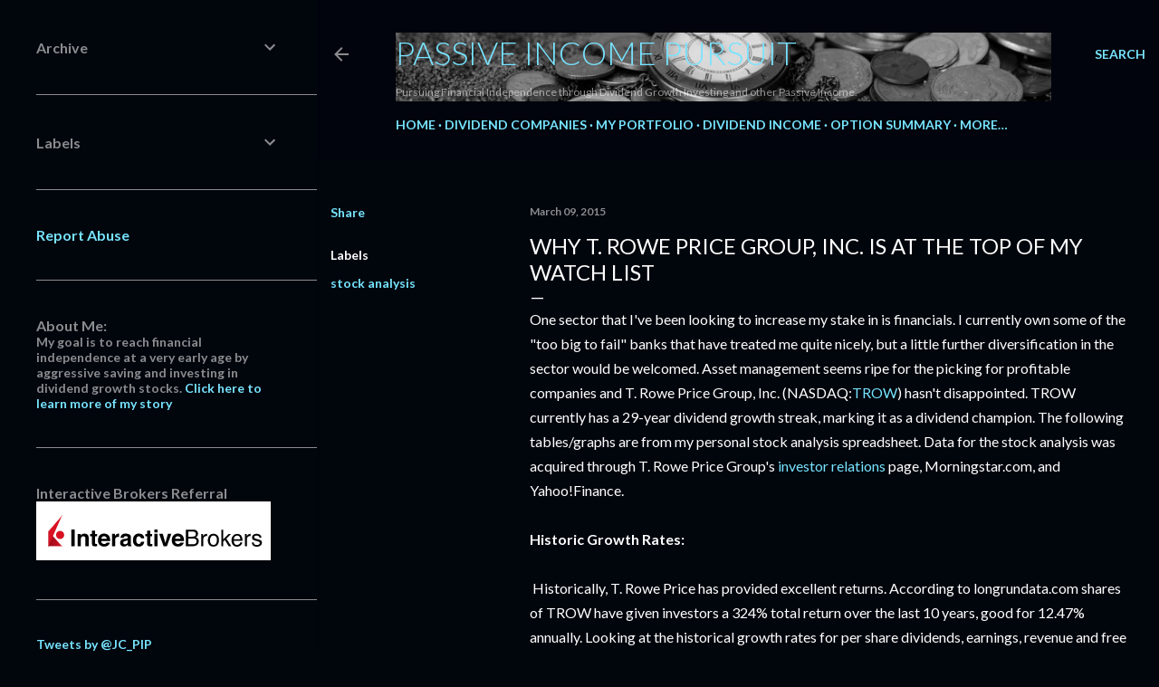

--- FILE ---
content_type: text/html; charset=UTF-8
request_url: https://www.passive-income-pursuit.com/2015/03/why-t-rowe-price-group-inc-is-at-top-of.html
body_size: 57185
content:
<!DOCTYPE html>
<html dir='ltr' lang='en' xmlns='http://www.w3.org/1999/xhtml' xmlns:b='http://www.google.com/2005/gml/b' xmlns:data='http://www.google.com/2005/gml/data' xmlns:expr='http://www.google.com/2005/gml/expr'>
<head>
<meta content='width=device-width, initial-scale=1' name='viewport'/>
<title>Why T. Rowe Price Group, Inc. Is At The Top Of My Watch List</title>
<meta content='text/html; charset=UTF-8' http-equiv='Content-Type'/>
<!-- Chrome, Firefox OS and Opera -->
<meta content='#01050c' name='theme-color'/>
<!-- Windows Phone -->
<meta content='#01050c' name='msapplication-navbutton-color'/>
<meta content='blogger' name='generator'/>
<link href='https://www.passive-income-pursuit.com/favicon.ico' rel='icon' type='image/x-icon'/>
<link href='https://www.passive-income-pursuit.com/2015/03/why-t-rowe-price-group-inc-is-at-top-of.html' rel='canonical'/>
<link rel="alternate" type="application/atom+xml" title="Passive Income Pursuit - Atom" href="https://www.passive-income-pursuit.com/feeds/posts/default" />
<link rel="alternate" type="application/rss+xml" title="Passive Income Pursuit - RSS" href="https://www.passive-income-pursuit.com/feeds/posts/default?alt=rss" />
<link rel="service.post" type="application/atom+xml" title="Passive Income Pursuit - Atom" href="https://www.blogger.com/feeds/6587699706949333863/posts/default" />

<link rel="alternate" type="application/atom+xml" title="Passive Income Pursuit - Atom" href="https://www.passive-income-pursuit.com/feeds/5897684798178075011/comments/default" />
<!--Can't find substitution for tag [blog.ieCssRetrofitLinks]-->
<meta content='https://www.passive-income-pursuit.com/2015/03/why-t-rowe-price-group-inc-is-at-top-of.html' property='og:url'/>
<meta content='Why T. Rowe Price Group, Inc. Is At The Top Of My Watch List' property='og:title'/>
<meta content='DIY dividend growth investing for financial independence.' property='og:description'/>
<style type='text/css'>@font-face{font-family:'EB Garamond';font-style:normal;font-weight:400;font-display:swap;src:url(//fonts.gstatic.com/s/ebgaramond/v32/SlGDmQSNjdsmc35JDF1K5E55YMjF_7DPuGi-6_RkCY9_WamXgHlIbvw.woff2)format('woff2');unicode-range:U+0460-052F,U+1C80-1C8A,U+20B4,U+2DE0-2DFF,U+A640-A69F,U+FE2E-FE2F;}@font-face{font-family:'EB Garamond';font-style:normal;font-weight:400;font-display:swap;src:url(//fonts.gstatic.com/s/ebgaramond/v32/SlGDmQSNjdsmc35JDF1K5E55YMjF_7DPuGi-6_RkAI9_WamXgHlIbvw.woff2)format('woff2');unicode-range:U+0301,U+0400-045F,U+0490-0491,U+04B0-04B1,U+2116;}@font-face{font-family:'EB Garamond';font-style:normal;font-weight:400;font-display:swap;src:url(//fonts.gstatic.com/s/ebgaramond/v32/SlGDmQSNjdsmc35JDF1K5E55YMjF_7DPuGi-6_RkCI9_WamXgHlIbvw.woff2)format('woff2');unicode-range:U+1F00-1FFF;}@font-face{font-family:'EB Garamond';font-style:normal;font-weight:400;font-display:swap;src:url(//fonts.gstatic.com/s/ebgaramond/v32/SlGDmQSNjdsmc35JDF1K5E55YMjF_7DPuGi-6_RkB49_WamXgHlIbvw.woff2)format('woff2');unicode-range:U+0370-0377,U+037A-037F,U+0384-038A,U+038C,U+038E-03A1,U+03A3-03FF;}@font-face{font-family:'EB Garamond';font-style:normal;font-weight:400;font-display:swap;src:url(//fonts.gstatic.com/s/ebgaramond/v32/SlGDmQSNjdsmc35JDF1K5E55YMjF_7DPuGi-6_RkC49_WamXgHlIbvw.woff2)format('woff2');unicode-range:U+0102-0103,U+0110-0111,U+0128-0129,U+0168-0169,U+01A0-01A1,U+01AF-01B0,U+0300-0301,U+0303-0304,U+0308-0309,U+0323,U+0329,U+1EA0-1EF9,U+20AB;}@font-face{font-family:'EB Garamond';font-style:normal;font-weight:400;font-display:swap;src:url(//fonts.gstatic.com/s/ebgaramond/v32/SlGDmQSNjdsmc35JDF1K5E55YMjF_7DPuGi-6_RkCo9_WamXgHlIbvw.woff2)format('woff2');unicode-range:U+0100-02BA,U+02BD-02C5,U+02C7-02CC,U+02CE-02D7,U+02DD-02FF,U+0304,U+0308,U+0329,U+1D00-1DBF,U+1E00-1E9F,U+1EF2-1EFF,U+2020,U+20A0-20AB,U+20AD-20C0,U+2113,U+2C60-2C7F,U+A720-A7FF;}@font-face{font-family:'EB Garamond';font-style:normal;font-weight:400;font-display:swap;src:url(//fonts.gstatic.com/s/ebgaramond/v32/SlGDmQSNjdsmc35JDF1K5E55YMjF_7DPuGi-6_RkBI9_WamXgHlI.woff2)format('woff2');unicode-range:U+0000-00FF,U+0131,U+0152-0153,U+02BB-02BC,U+02C6,U+02DA,U+02DC,U+0304,U+0308,U+0329,U+2000-206F,U+20AC,U+2122,U+2191,U+2193,U+2212,U+2215,U+FEFF,U+FFFD;}@font-face{font-family:'Lato';font-style:normal;font-weight:300;font-display:swap;src:url(//fonts.gstatic.com/s/lato/v25/S6u9w4BMUTPHh7USSwaPGQ3q5d0N7w.woff2)format('woff2');unicode-range:U+0100-02BA,U+02BD-02C5,U+02C7-02CC,U+02CE-02D7,U+02DD-02FF,U+0304,U+0308,U+0329,U+1D00-1DBF,U+1E00-1E9F,U+1EF2-1EFF,U+2020,U+20A0-20AB,U+20AD-20C0,U+2113,U+2C60-2C7F,U+A720-A7FF;}@font-face{font-family:'Lato';font-style:normal;font-weight:300;font-display:swap;src:url(//fonts.gstatic.com/s/lato/v25/S6u9w4BMUTPHh7USSwiPGQ3q5d0.woff2)format('woff2');unicode-range:U+0000-00FF,U+0131,U+0152-0153,U+02BB-02BC,U+02C6,U+02DA,U+02DC,U+0304,U+0308,U+0329,U+2000-206F,U+20AC,U+2122,U+2191,U+2193,U+2212,U+2215,U+FEFF,U+FFFD;}@font-face{font-family:'Lato';font-style:normal;font-weight:400;font-display:swap;src:url(//fonts.gstatic.com/s/lato/v25/S6uyw4BMUTPHjxAwXiWtFCfQ7A.woff2)format('woff2');unicode-range:U+0100-02BA,U+02BD-02C5,U+02C7-02CC,U+02CE-02D7,U+02DD-02FF,U+0304,U+0308,U+0329,U+1D00-1DBF,U+1E00-1E9F,U+1EF2-1EFF,U+2020,U+20A0-20AB,U+20AD-20C0,U+2113,U+2C60-2C7F,U+A720-A7FF;}@font-face{font-family:'Lato';font-style:normal;font-weight:400;font-display:swap;src:url(//fonts.gstatic.com/s/lato/v25/S6uyw4BMUTPHjx4wXiWtFCc.woff2)format('woff2');unicode-range:U+0000-00FF,U+0131,U+0152-0153,U+02BB-02BC,U+02C6,U+02DA,U+02DC,U+0304,U+0308,U+0329,U+2000-206F,U+20AC,U+2122,U+2191,U+2193,U+2212,U+2215,U+FEFF,U+FFFD;}@font-face{font-family:'Lato';font-style:normal;font-weight:700;font-display:swap;src:url(//fonts.gstatic.com/s/lato/v25/S6u9w4BMUTPHh6UVSwaPGQ3q5d0N7w.woff2)format('woff2');unicode-range:U+0100-02BA,U+02BD-02C5,U+02C7-02CC,U+02CE-02D7,U+02DD-02FF,U+0304,U+0308,U+0329,U+1D00-1DBF,U+1E00-1E9F,U+1EF2-1EFF,U+2020,U+20A0-20AB,U+20AD-20C0,U+2113,U+2C60-2C7F,U+A720-A7FF;}@font-face{font-family:'Lato';font-style:normal;font-weight:700;font-display:swap;src:url(//fonts.gstatic.com/s/lato/v25/S6u9w4BMUTPHh6UVSwiPGQ3q5d0.woff2)format('woff2');unicode-range:U+0000-00FF,U+0131,U+0152-0153,U+02BB-02BC,U+02C6,U+02DA,U+02DC,U+0304,U+0308,U+0329,U+2000-206F,U+20AC,U+2122,U+2191,U+2193,U+2212,U+2215,U+FEFF,U+FFFD;}@font-face{font-family:'Lora';font-style:normal;font-weight:400;font-display:swap;src:url(//fonts.gstatic.com/s/lora/v37/0QI6MX1D_JOuGQbT0gvTJPa787weuxJMkq18ndeYxZ2JTg.woff2)format('woff2');unicode-range:U+0460-052F,U+1C80-1C8A,U+20B4,U+2DE0-2DFF,U+A640-A69F,U+FE2E-FE2F;}@font-face{font-family:'Lora';font-style:normal;font-weight:400;font-display:swap;src:url(//fonts.gstatic.com/s/lora/v37/0QI6MX1D_JOuGQbT0gvTJPa787weuxJFkq18ndeYxZ2JTg.woff2)format('woff2');unicode-range:U+0301,U+0400-045F,U+0490-0491,U+04B0-04B1,U+2116;}@font-face{font-family:'Lora';font-style:normal;font-weight:400;font-display:swap;src:url(//fonts.gstatic.com/s/lora/v37/0QI6MX1D_JOuGQbT0gvTJPa787weuxI9kq18ndeYxZ2JTg.woff2)format('woff2');unicode-range:U+0302-0303,U+0305,U+0307-0308,U+0310,U+0312,U+0315,U+031A,U+0326-0327,U+032C,U+032F-0330,U+0332-0333,U+0338,U+033A,U+0346,U+034D,U+0391-03A1,U+03A3-03A9,U+03B1-03C9,U+03D1,U+03D5-03D6,U+03F0-03F1,U+03F4-03F5,U+2016-2017,U+2034-2038,U+203C,U+2040,U+2043,U+2047,U+2050,U+2057,U+205F,U+2070-2071,U+2074-208E,U+2090-209C,U+20D0-20DC,U+20E1,U+20E5-20EF,U+2100-2112,U+2114-2115,U+2117-2121,U+2123-214F,U+2190,U+2192,U+2194-21AE,U+21B0-21E5,U+21F1-21F2,U+21F4-2211,U+2213-2214,U+2216-22FF,U+2308-230B,U+2310,U+2319,U+231C-2321,U+2336-237A,U+237C,U+2395,U+239B-23B7,U+23D0,U+23DC-23E1,U+2474-2475,U+25AF,U+25B3,U+25B7,U+25BD,U+25C1,U+25CA,U+25CC,U+25FB,U+266D-266F,U+27C0-27FF,U+2900-2AFF,U+2B0E-2B11,U+2B30-2B4C,U+2BFE,U+3030,U+FF5B,U+FF5D,U+1D400-1D7FF,U+1EE00-1EEFF;}@font-face{font-family:'Lora';font-style:normal;font-weight:400;font-display:swap;src:url(//fonts.gstatic.com/s/lora/v37/0QI6MX1D_JOuGQbT0gvTJPa787weuxIvkq18ndeYxZ2JTg.woff2)format('woff2');unicode-range:U+0001-000C,U+000E-001F,U+007F-009F,U+20DD-20E0,U+20E2-20E4,U+2150-218F,U+2190,U+2192,U+2194-2199,U+21AF,U+21E6-21F0,U+21F3,U+2218-2219,U+2299,U+22C4-22C6,U+2300-243F,U+2440-244A,U+2460-24FF,U+25A0-27BF,U+2800-28FF,U+2921-2922,U+2981,U+29BF,U+29EB,U+2B00-2BFF,U+4DC0-4DFF,U+FFF9-FFFB,U+10140-1018E,U+10190-1019C,U+101A0,U+101D0-101FD,U+102E0-102FB,U+10E60-10E7E,U+1D2C0-1D2D3,U+1D2E0-1D37F,U+1F000-1F0FF,U+1F100-1F1AD,U+1F1E6-1F1FF,U+1F30D-1F30F,U+1F315,U+1F31C,U+1F31E,U+1F320-1F32C,U+1F336,U+1F378,U+1F37D,U+1F382,U+1F393-1F39F,U+1F3A7-1F3A8,U+1F3AC-1F3AF,U+1F3C2,U+1F3C4-1F3C6,U+1F3CA-1F3CE,U+1F3D4-1F3E0,U+1F3ED,U+1F3F1-1F3F3,U+1F3F5-1F3F7,U+1F408,U+1F415,U+1F41F,U+1F426,U+1F43F,U+1F441-1F442,U+1F444,U+1F446-1F449,U+1F44C-1F44E,U+1F453,U+1F46A,U+1F47D,U+1F4A3,U+1F4B0,U+1F4B3,U+1F4B9,U+1F4BB,U+1F4BF,U+1F4C8-1F4CB,U+1F4D6,U+1F4DA,U+1F4DF,U+1F4E3-1F4E6,U+1F4EA-1F4ED,U+1F4F7,U+1F4F9-1F4FB,U+1F4FD-1F4FE,U+1F503,U+1F507-1F50B,U+1F50D,U+1F512-1F513,U+1F53E-1F54A,U+1F54F-1F5FA,U+1F610,U+1F650-1F67F,U+1F687,U+1F68D,U+1F691,U+1F694,U+1F698,U+1F6AD,U+1F6B2,U+1F6B9-1F6BA,U+1F6BC,U+1F6C6-1F6CF,U+1F6D3-1F6D7,U+1F6E0-1F6EA,U+1F6F0-1F6F3,U+1F6F7-1F6FC,U+1F700-1F7FF,U+1F800-1F80B,U+1F810-1F847,U+1F850-1F859,U+1F860-1F887,U+1F890-1F8AD,U+1F8B0-1F8BB,U+1F8C0-1F8C1,U+1F900-1F90B,U+1F93B,U+1F946,U+1F984,U+1F996,U+1F9E9,U+1FA00-1FA6F,U+1FA70-1FA7C,U+1FA80-1FA89,U+1FA8F-1FAC6,U+1FACE-1FADC,U+1FADF-1FAE9,U+1FAF0-1FAF8,U+1FB00-1FBFF;}@font-face{font-family:'Lora';font-style:normal;font-weight:400;font-display:swap;src:url(//fonts.gstatic.com/s/lora/v37/0QI6MX1D_JOuGQbT0gvTJPa787weuxJOkq18ndeYxZ2JTg.woff2)format('woff2');unicode-range:U+0102-0103,U+0110-0111,U+0128-0129,U+0168-0169,U+01A0-01A1,U+01AF-01B0,U+0300-0301,U+0303-0304,U+0308-0309,U+0323,U+0329,U+1EA0-1EF9,U+20AB;}@font-face{font-family:'Lora';font-style:normal;font-weight:400;font-display:swap;src:url(//fonts.gstatic.com/s/lora/v37/0QI6MX1D_JOuGQbT0gvTJPa787weuxJPkq18ndeYxZ2JTg.woff2)format('woff2');unicode-range:U+0100-02BA,U+02BD-02C5,U+02C7-02CC,U+02CE-02D7,U+02DD-02FF,U+0304,U+0308,U+0329,U+1D00-1DBF,U+1E00-1E9F,U+1EF2-1EFF,U+2020,U+20A0-20AB,U+20AD-20C0,U+2113,U+2C60-2C7F,U+A720-A7FF;}@font-face{font-family:'Lora';font-style:normal;font-weight:400;font-display:swap;src:url(//fonts.gstatic.com/s/lora/v37/0QI6MX1D_JOuGQbT0gvTJPa787weuxJBkq18ndeYxZ0.woff2)format('woff2');unicode-range:U+0000-00FF,U+0131,U+0152-0153,U+02BB-02BC,U+02C6,U+02DA,U+02DC,U+0304,U+0308,U+0329,U+2000-206F,U+20AC,U+2122,U+2191,U+2193,U+2212,U+2215,U+FEFF,U+FFFD;}@font-face{font-family:'Montserrat';font-style:normal;font-weight:400;font-display:swap;src:url(//fonts.gstatic.com/s/montserrat/v31/JTUSjIg1_i6t8kCHKm459WRhyyTh89ZNpQ.woff2)format('woff2');unicode-range:U+0460-052F,U+1C80-1C8A,U+20B4,U+2DE0-2DFF,U+A640-A69F,U+FE2E-FE2F;}@font-face{font-family:'Montserrat';font-style:normal;font-weight:400;font-display:swap;src:url(//fonts.gstatic.com/s/montserrat/v31/JTUSjIg1_i6t8kCHKm459W1hyyTh89ZNpQ.woff2)format('woff2');unicode-range:U+0301,U+0400-045F,U+0490-0491,U+04B0-04B1,U+2116;}@font-face{font-family:'Montserrat';font-style:normal;font-weight:400;font-display:swap;src:url(//fonts.gstatic.com/s/montserrat/v31/JTUSjIg1_i6t8kCHKm459WZhyyTh89ZNpQ.woff2)format('woff2');unicode-range:U+0102-0103,U+0110-0111,U+0128-0129,U+0168-0169,U+01A0-01A1,U+01AF-01B0,U+0300-0301,U+0303-0304,U+0308-0309,U+0323,U+0329,U+1EA0-1EF9,U+20AB;}@font-face{font-family:'Montserrat';font-style:normal;font-weight:400;font-display:swap;src:url(//fonts.gstatic.com/s/montserrat/v31/JTUSjIg1_i6t8kCHKm459WdhyyTh89ZNpQ.woff2)format('woff2');unicode-range:U+0100-02BA,U+02BD-02C5,U+02C7-02CC,U+02CE-02D7,U+02DD-02FF,U+0304,U+0308,U+0329,U+1D00-1DBF,U+1E00-1E9F,U+1EF2-1EFF,U+2020,U+20A0-20AB,U+20AD-20C0,U+2113,U+2C60-2C7F,U+A720-A7FF;}@font-face{font-family:'Montserrat';font-style:normal;font-weight:400;font-display:swap;src:url(//fonts.gstatic.com/s/montserrat/v31/JTUSjIg1_i6t8kCHKm459WlhyyTh89Y.woff2)format('woff2');unicode-range:U+0000-00FF,U+0131,U+0152-0153,U+02BB-02BC,U+02C6,U+02DA,U+02DC,U+0304,U+0308,U+0329,U+2000-206F,U+20AC,U+2122,U+2191,U+2193,U+2212,U+2215,U+FEFF,U+FFFD;}@font-face{font-family:'Montserrat';font-style:normal;font-weight:700;font-display:swap;src:url(//fonts.gstatic.com/s/montserrat/v31/JTUSjIg1_i6t8kCHKm459WRhyyTh89ZNpQ.woff2)format('woff2');unicode-range:U+0460-052F,U+1C80-1C8A,U+20B4,U+2DE0-2DFF,U+A640-A69F,U+FE2E-FE2F;}@font-face{font-family:'Montserrat';font-style:normal;font-weight:700;font-display:swap;src:url(//fonts.gstatic.com/s/montserrat/v31/JTUSjIg1_i6t8kCHKm459W1hyyTh89ZNpQ.woff2)format('woff2');unicode-range:U+0301,U+0400-045F,U+0490-0491,U+04B0-04B1,U+2116;}@font-face{font-family:'Montserrat';font-style:normal;font-weight:700;font-display:swap;src:url(//fonts.gstatic.com/s/montserrat/v31/JTUSjIg1_i6t8kCHKm459WZhyyTh89ZNpQ.woff2)format('woff2');unicode-range:U+0102-0103,U+0110-0111,U+0128-0129,U+0168-0169,U+01A0-01A1,U+01AF-01B0,U+0300-0301,U+0303-0304,U+0308-0309,U+0323,U+0329,U+1EA0-1EF9,U+20AB;}@font-face{font-family:'Montserrat';font-style:normal;font-weight:700;font-display:swap;src:url(//fonts.gstatic.com/s/montserrat/v31/JTUSjIg1_i6t8kCHKm459WdhyyTh89ZNpQ.woff2)format('woff2');unicode-range:U+0100-02BA,U+02BD-02C5,U+02C7-02CC,U+02CE-02D7,U+02DD-02FF,U+0304,U+0308,U+0329,U+1D00-1DBF,U+1E00-1E9F,U+1EF2-1EFF,U+2020,U+20A0-20AB,U+20AD-20C0,U+2113,U+2C60-2C7F,U+A720-A7FF;}@font-face{font-family:'Montserrat';font-style:normal;font-weight:700;font-display:swap;src:url(//fonts.gstatic.com/s/montserrat/v31/JTUSjIg1_i6t8kCHKm459WlhyyTh89Y.woff2)format('woff2');unicode-range:U+0000-00FF,U+0131,U+0152-0153,U+02BB-02BC,U+02C6,U+02DA,U+02DC,U+0304,U+0308,U+0329,U+2000-206F,U+20AC,U+2122,U+2191,U+2193,U+2212,U+2215,U+FEFF,U+FFFD;}</style>
<style id='page-skin-1' type='text/css'><!--
/*! normalize.css v3.0.1 | MIT License | git.io/normalize */html{font-family:sans-serif;-ms-text-size-adjust:100%;-webkit-text-size-adjust:100%}body{margin:0}article,aside,details,figcaption,figure,footer,header,hgroup,main,nav,section,summary{display:block}audio,canvas,progress,video{display:inline-block;vertical-align:baseline}audio:not([controls]){display:none;height:0}[hidden],template{display:none}a{background:transparent}a:active,a:hover{outline:0}abbr[title]{border-bottom:1px dotted}b,strong{font-weight:bold}dfn{font-style:italic}h1{font-size:2em;margin:.67em 0}mark{background:#ff0;color:#000}small{font-size:80%}sub,sup{font-size:75%;line-height:0;position:relative;vertical-align:baseline}sup{top:-0.5em}sub{bottom:-0.25em}img{border:0}svg:not(:root){overflow:hidden}figure{margin:1em 40px}hr{-moz-box-sizing:content-box;box-sizing:content-box;height:0}pre{overflow:auto}code,kbd,pre,samp{font-family:monospace,monospace;font-size:1em}button,input,optgroup,select,textarea{color:inherit;font:inherit;margin:0}button{overflow:visible}button,select{text-transform:none}button,html input[type="button"],input[type="reset"],input[type="submit"]{-webkit-appearance:button;cursor:pointer}button[disabled],html input[disabled]{cursor:default}button::-moz-focus-inner,input::-moz-focus-inner{border:0;padding:0}input{line-height:normal}input[type="checkbox"],input[type="radio"]{box-sizing:border-box;padding:0}input[type="number"]::-webkit-inner-spin-button,input[type="number"]::-webkit-outer-spin-button{height:auto}input[type="search"]{-webkit-appearance:textfield;-moz-box-sizing:content-box;-webkit-box-sizing:content-box;box-sizing:content-box}input[type="search"]::-webkit-search-cancel-button,input[type="search"]::-webkit-search-decoration{-webkit-appearance:none}fieldset{border:1px solid #c0c0c0;margin:0 2px;padding:.35em .625em .75em}legend{border:0;padding:0}textarea{overflow:auto}optgroup{font-weight:bold}table{border-collapse:collapse;border-spacing:0}td,th{padding:0}
/*!************************************************
* Blogger Template Style
* Name: Soho
**************************************************/
body{
overflow-wrap:break-word;
word-break:break-word;
word-wrap:break-word
}
.hidden{
display:none
}
.invisible{
visibility:hidden
}
.container::after,.float-container::after{
clear:both;
content:"";
display:table
}
.clearboth{
clear:both
}
#comments .comment .comment-actions,.subscribe-popup .FollowByEmail .follow-by-email-submit{
background:0 0;
border:0;
box-shadow:none;
color:#77e4ff;
cursor:pointer;
font-size:14px;
font-weight:700;
outline:0;
text-decoration:none;
text-transform:uppercase;
width:auto
}
.dim-overlay{
background-color:rgba(0,0,0,.54);
height:100vh;
left:0;
position:fixed;
top:0;
width:100%
}
#sharing-dim-overlay{
background-color:transparent
}
input::-ms-clear{
display:none
}
.blogger-logo,.svg-icon-24.blogger-logo{
fill:#ff9800;
opacity:1
}
.loading-spinner-large{
-webkit-animation:mspin-rotate 1.568s infinite linear;
animation:mspin-rotate 1.568s infinite linear;
height:48px;
overflow:hidden;
position:absolute;
width:48px;
z-index:200
}
.loading-spinner-large>div{
-webkit-animation:mspin-revrot 5332ms infinite steps(4);
animation:mspin-revrot 5332ms infinite steps(4)
}
.loading-spinner-large>div>div{
-webkit-animation:mspin-singlecolor-large-film 1333ms infinite steps(81);
animation:mspin-singlecolor-large-film 1333ms infinite steps(81);
background-size:100%;
height:48px;
width:3888px
}
.mspin-black-large>div>div,.mspin-grey_54-large>div>div{
background-image:url(https://www.blogblog.com/indie/mspin_black_large.svg)
}
.mspin-white-large>div>div{
background-image:url(https://www.blogblog.com/indie/mspin_white_large.svg)
}
.mspin-grey_54-large{
opacity:.54
}
@-webkit-keyframes mspin-singlecolor-large-film{
from{
-webkit-transform:translateX(0);
transform:translateX(0)
}
to{
-webkit-transform:translateX(-3888px);
transform:translateX(-3888px)
}
}
@keyframes mspin-singlecolor-large-film{
from{
-webkit-transform:translateX(0);
transform:translateX(0)
}
to{
-webkit-transform:translateX(-3888px);
transform:translateX(-3888px)
}
}
@-webkit-keyframes mspin-rotate{
from{
-webkit-transform:rotate(0);
transform:rotate(0)
}
to{
-webkit-transform:rotate(360deg);
transform:rotate(360deg)
}
}
@keyframes mspin-rotate{
from{
-webkit-transform:rotate(0);
transform:rotate(0)
}
to{
-webkit-transform:rotate(360deg);
transform:rotate(360deg)
}
}
@-webkit-keyframes mspin-revrot{
from{
-webkit-transform:rotate(0);
transform:rotate(0)
}
to{
-webkit-transform:rotate(-360deg);
transform:rotate(-360deg)
}
}
@keyframes mspin-revrot{
from{
-webkit-transform:rotate(0);
transform:rotate(0)
}
to{
-webkit-transform:rotate(-360deg);
transform:rotate(-360deg)
}
}
.skip-navigation{
background-color:#fff;
box-sizing:border-box;
color:#000;
display:block;
height:0;
left:0;
line-height:50px;
overflow:hidden;
padding-top:0;
position:fixed;
text-align:center;
top:0;
-webkit-transition:box-shadow .3s,height .3s,padding-top .3s;
transition:box-shadow .3s,height .3s,padding-top .3s;
width:100%;
z-index:900
}
.skip-navigation:focus{
box-shadow:0 4px 5px 0 rgba(0,0,0,.14),0 1px 10px 0 rgba(0,0,0,.12),0 2px 4px -1px rgba(0,0,0,.2);
height:50px
}
#main{
outline:0
}
.main-heading{
position:absolute;
clip:rect(1px,1px,1px,1px);
padding:0;
border:0;
height:1px;
width:1px;
overflow:hidden
}
.Attribution{
margin-top:1em;
text-align:center
}
.Attribution .blogger img,.Attribution .blogger svg{
vertical-align:bottom
}
.Attribution .blogger img{
margin-right:.5em
}
.Attribution div{
line-height:24px;
margin-top:.5em
}
.Attribution .copyright,.Attribution .image-attribution{
font-size:.7em;
margin-top:1.5em
}
.BLOG_mobile_video_class{
display:none
}
.bg-photo{
background-attachment:scroll!important
}
body .CSS_LIGHTBOX{
z-index:900
}
.extendable .show-less,.extendable .show-more{
border-color:#77e4ff;
color:#77e4ff;
margin-top:8px
}
.extendable .show-less.hidden,.extendable .show-more.hidden{
display:none
}
.inline-ad{
display:none;
max-width:100%;
overflow:hidden
}
.adsbygoogle{
display:block
}
#cookieChoiceInfo{
bottom:0;
top:auto
}
iframe.b-hbp-video{
border:0
}
.post-body img{
max-width:100%
}
.post-body iframe{
max-width:100%
}
.post-body a[imageanchor="1"]{
display:inline-block
}
.byline{
margin-right:1em
}
.byline:last-child{
margin-right:0
}
.link-copied-dialog{
max-width:520px;
outline:0
}
.link-copied-dialog .modal-dialog-buttons{
margin-top:8px
}
.link-copied-dialog .goog-buttonset-default{
background:0 0;
border:0
}
.link-copied-dialog .goog-buttonset-default:focus{
outline:0
}
.paging-control-container{
margin-bottom:16px
}
.paging-control-container .paging-control{
display:inline-block
}
.paging-control-container .comment-range-text::after,.paging-control-container .paging-control{
color:#77e4ff
}
.paging-control-container .comment-range-text,.paging-control-container .paging-control{
margin-right:8px
}
.paging-control-container .comment-range-text::after,.paging-control-container .paging-control::after{
content:"\b7";
cursor:default;
padding-left:8px;
pointer-events:none
}
.paging-control-container .comment-range-text:last-child::after,.paging-control-container .paging-control:last-child::after{
content:none
}
.byline.reactions iframe{
height:20px
}
.b-notification{
color:#000;
background-color:#fff;
border-bottom:solid 1px #000;
box-sizing:border-box;
padding:16px 32px;
text-align:center
}
.b-notification.visible{
-webkit-transition:margin-top .3s cubic-bezier(.4,0,.2,1);
transition:margin-top .3s cubic-bezier(.4,0,.2,1)
}
.b-notification.invisible{
position:absolute
}
.b-notification-close{
position:absolute;
right:8px;
top:8px
}
.no-posts-message{
line-height:40px;
text-align:center
}
@media screen and (max-width:1140px){
body.item-view .post-body a[imageanchor="1"][style*="float: left;"],body.item-view .post-body a[imageanchor="1"][style*="float: right;"]{
float:none!important;
clear:none!important
}
body.item-view .post-body a[imageanchor="1"] img{
display:block;
height:auto;
margin:0 auto
}
body.item-view .post-body>.separator:first-child>a[imageanchor="1"]:first-child{
margin-top:20px
}
.post-body a[imageanchor]{
display:block
}
body.item-view .post-body a[imageanchor="1"]{
margin-left:0!important;
margin-right:0!important
}
body.item-view .post-body a[imageanchor="1"]+a[imageanchor="1"]{
margin-top:16px
}
}
.item-control{
display:none
}
#comments{
border-top:1px dashed rgba(0,0,0,.54);
margin-top:20px;
padding:20px
}
#comments .comment-thread ol{
margin:0;
padding-left:0;
padding-left:0
}
#comments .comment .comment-replybox-single,#comments .comment-thread .comment-replies{
margin-left:60px
}
#comments .comment-thread .thread-count{
display:none
}
#comments .comment{
list-style-type:none;
padding:0 0 30px;
position:relative
}
#comments .comment .comment{
padding-bottom:8px
}
.comment .avatar-image-container{
position:absolute
}
.comment .avatar-image-container img{
border-radius:50%
}
.avatar-image-container svg,.comment .avatar-image-container .avatar-icon{
border-radius:50%;
border:solid 1px #ffffff;
box-sizing:border-box;
fill:#ffffff;
height:35px;
margin:0;
padding:7px;
width:35px
}
.comment .comment-block{
margin-top:10px;
margin-left:60px;
padding-bottom:0
}
#comments .comment-author-header-wrapper{
margin-left:40px
}
#comments .comment .thread-expanded .comment-block{
padding-bottom:20px
}
#comments .comment .comment-header .user,#comments .comment .comment-header .user a{
color:#ffffff;
font-style:normal;
font-weight:700
}
#comments .comment .comment-actions{
bottom:0;
margin-bottom:15px;
position:absolute
}
#comments .comment .comment-actions>*{
margin-right:8px
}
#comments .comment .comment-header .datetime{
bottom:0;
color:rgba(255, 255, 255, 0.54);
display:inline-block;
font-size:13px;
font-style:italic;
margin-left:8px
}
#comments .comment .comment-footer .comment-timestamp a,#comments .comment .comment-header .datetime a{
color:rgba(255, 255, 255, 0.54)
}
#comments .comment .comment-content,.comment .comment-body{
margin-top:12px;
word-break:break-word
}
.comment-body{
margin-bottom:12px
}
#comments.embed[data-num-comments="0"]{
border:0;
margin-top:0;
padding-top:0
}
#comments.embed[data-num-comments="0"] #comment-post-message,#comments.embed[data-num-comments="0"] div.comment-form>p,#comments.embed[data-num-comments="0"] p.comment-footer{
display:none
}
#comment-editor-src{
display:none
}
.comments .comments-content .loadmore.loaded{
max-height:0;
opacity:0;
overflow:hidden
}
.extendable .remaining-items{
height:0;
overflow:hidden;
-webkit-transition:height .3s cubic-bezier(.4,0,.2,1);
transition:height .3s cubic-bezier(.4,0,.2,1)
}
.extendable .remaining-items.expanded{
height:auto
}
.svg-icon-24,.svg-icon-24-button{
cursor:pointer;
height:24px;
width:24px;
min-width:24px
}
.touch-icon{
margin:-12px;
padding:12px
}
.touch-icon:active,.touch-icon:focus{
background-color:rgba(153,153,153,.4);
border-radius:50%
}
svg:not(:root).touch-icon{
overflow:visible
}
html[dir=rtl] .rtl-reversible-icon{
-webkit-transform:scaleX(-1);
-ms-transform:scaleX(-1);
transform:scaleX(-1)
}
.svg-icon-24-button,.touch-icon-button{
background:0 0;
border:0;
margin:0;
outline:0;
padding:0
}
.touch-icon-button .touch-icon:active,.touch-icon-button .touch-icon:focus{
background-color:transparent
}
.touch-icon-button:active .touch-icon,.touch-icon-button:focus .touch-icon{
background-color:rgba(153,153,153,.4);
border-radius:50%
}
.Profile .default-avatar-wrapper .avatar-icon{
border-radius:50%;
border:solid 1px #ffffff;
box-sizing:border-box;
fill:#ffffff;
margin:0
}
.Profile .individual .default-avatar-wrapper .avatar-icon{
padding:25px
}
.Profile .individual .avatar-icon,.Profile .individual .profile-img{
height:120px;
width:120px
}
.Profile .team .default-avatar-wrapper .avatar-icon{
padding:8px
}
.Profile .team .avatar-icon,.Profile .team .default-avatar-wrapper,.Profile .team .profile-img{
height:40px;
width:40px
}
.snippet-container{
margin:0;
position:relative;
overflow:hidden
}
.snippet-fade{
bottom:0;
box-sizing:border-box;
position:absolute;
width:96px
}
.snippet-fade{
right:0
}
.snippet-fade:after{
content:"\2026"
}
.snippet-fade:after{
float:right
}
.centered-top-container.sticky{
left:0;
position:fixed;
right:0;
top:0;
width:auto;
z-index:50;
-webkit-transition-property:opacity,-webkit-transform;
transition-property:opacity,-webkit-transform;
transition-property:transform,opacity;
transition-property:transform,opacity,-webkit-transform;
-webkit-transition-duration:.2s;
transition-duration:.2s;
-webkit-transition-timing-function:cubic-bezier(.4,0,.2,1);
transition-timing-function:cubic-bezier(.4,0,.2,1)
}
.centered-top-placeholder{
display:none
}
.collapsed-header .centered-top-placeholder{
display:block
}
.centered-top-container .Header .replaced h1,.centered-top-placeholder .Header .replaced h1{
display:none
}
.centered-top-container.sticky .Header .replaced h1{
display:block
}
.centered-top-container.sticky .Header .header-widget{
background:0 0
}
.centered-top-container.sticky .Header .header-image-wrapper{
display:none
}
.centered-top-container img,.centered-top-placeholder img{
max-width:100%
}
.collapsible{
-webkit-transition:height .3s cubic-bezier(.4,0,.2,1);
transition:height .3s cubic-bezier(.4,0,.2,1)
}
.collapsible,.collapsible>summary{
display:block;
overflow:hidden
}
.collapsible>:not(summary){
display:none
}
.collapsible[open]>:not(summary){
display:block
}
.collapsible:focus,.collapsible>summary:focus{
outline:0
}
.collapsible>summary{
cursor:pointer;
display:block;
padding:0
}
.collapsible:focus>summary,.collapsible>summary:focus{
background-color:transparent
}
.collapsible>summary::-webkit-details-marker{
display:none
}
.collapsible-title{
-webkit-box-align:center;
-webkit-align-items:center;
-ms-flex-align:center;
align-items:center;
display:-webkit-box;
display:-webkit-flex;
display:-ms-flexbox;
display:flex
}
.collapsible-title .title{
-webkit-box-flex:1;
-webkit-flex:1 1 auto;
-ms-flex:1 1 auto;
flex:1 1 auto;
-webkit-box-ordinal-group:1;
-webkit-order:0;
-ms-flex-order:0;
order:0;
overflow:hidden;
text-overflow:ellipsis;
white-space:nowrap
}
.collapsible-title .chevron-down,.collapsible[open] .collapsible-title .chevron-up{
display:block
}
.collapsible-title .chevron-up,.collapsible[open] .collapsible-title .chevron-down{
display:none
}
.flat-button{
cursor:pointer;
display:inline-block;
font-weight:700;
text-transform:uppercase;
border-radius:2px;
padding:8px;
margin:-8px
}
.flat-icon-button{
background:0 0;
border:0;
margin:0;
outline:0;
padding:0;
margin:-12px;
padding:12px;
cursor:pointer;
box-sizing:content-box;
display:inline-block;
line-height:0
}
.flat-icon-button,.flat-icon-button .splash-wrapper{
border-radius:50%
}
.flat-icon-button .splash.animate{
-webkit-animation-duration:.3s;
animation-duration:.3s
}
.overflowable-container{
max-height:28px;
overflow:hidden;
position:relative
}
.overflow-button{
cursor:pointer
}
#overflowable-dim-overlay{
background:0 0
}
.overflow-popup{
box-shadow:0 2px 2px 0 rgba(0,0,0,.14),0 3px 1px -2px rgba(0,0,0,.2),0 1px 5px 0 rgba(0,0,0,.12);
background-color:#01040c;
left:0;
max-width:calc(100% - 32px);
position:absolute;
top:0;
visibility:hidden;
z-index:101
}
.overflow-popup ul{
list-style:none
}
.overflow-popup .tabs li,.overflow-popup li{
display:block;
height:auto
}
.overflow-popup .tabs li{
padding-left:0;
padding-right:0
}
.overflow-button.hidden,.overflow-popup .tabs li.hidden,.overflow-popup li.hidden{
display:none
}
.search{
display:-webkit-box;
display:-webkit-flex;
display:-ms-flexbox;
display:flex;
line-height:24px;
width:24px
}
.search.focused{
width:100%
}
.search.focused .section{
width:100%
}
.search form{
z-index:101
}
.search h3{
display:none
}
.search form{
display:-webkit-box;
display:-webkit-flex;
display:-ms-flexbox;
display:flex;
-webkit-box-flex:1;
-webkit-flex:1 0 0;
-ms-flex:1 0 0px;
flex:1 0 0;
border-bottom:solid 1px transparent;
padding-bottom:8px
}
.search form>*{
display:none
}
.search.focused form>*{
display:block
}
.search .search-input label{
display:none
}
.centered-top-placeholder.cloned .search form{
z-index:30
}
.search.focused form{
border-color:rgba(255, 255, 255, 0.54);
position:relative;
width:auto
}
.collapsed-header .centered-top-container .search.focused form{
border-bottom-color:transparent
}
.search-expand{
-webkit-box-flex:0;
-webkit-flex:0 0 auto;
-ms-flex:0 0 auto;
flex:0 0 auto
}
.search-expand-text{
display:none
}
.search-close{
display:inline;
vertical-align:middle
}
.search-input{
-webkit-box-flex:1;
-webkit-flex:1 0 1px;
-ms-flex:1 0 1px;
flex:1 0 1px
}
.search-input input{
background:0 0;
border:0;
box-sizing:border-box;
color:rgba(255, 255, 255, 0.54);
display:inline-block;
outline:0;
width:calc(100% - 48px)
}
.search-input input.no-cursor{
color:transparent;
text-shadow:0 0 0 rgba(255, 255, 255, 0.54)
}
.collapsed-header .centered-top-container .search-action,.collapsed-header .centered-top-container .search-input input{
color:rgba(255, 255, 255, 0.54)
}
.collapsed-header .centered-top-container .search-input input.no-cursor{
color:transparent;
text-shadow:0 0 0 rgba(255, 255, 255, 0.54)
}
.collapsed-header .centered-top-container .search-input input.no-cursor:focus,.search-input input.no-cursor:focus{
outline:0
}
.search-focused>*{
visibility:hidden
}
.search-focused .search,.search-focused .search-icon{
visibility:visible
}
.search.focused .search-action{
display:block
}
.search.focused .search-action:disabled{
opacity:.3
}
.widget.Sharing .sharing-button{
display:none
}
.widget.Sharing .sharing-buttons li{
padding:0
}
.widget.Sharing .sharing-buttons li span{
display:none
}
.post-share-buttons{
position:relative
}
.centered-bottom .share-buttons .svg-icon-24,.share-buttons .svg-icon-24{
fill:#ffffff
}
.sharing-open.touch-icon-button:active .touch-icon,.sharing-open.touch-icon-button:focus .touch-icon{
background-color:transparent
}
.share-buttons{
background-color:#01050c;
border-radius:2px;
box-shadow:0 2px 2px 0 rgba(0,0,0,.14),0 3px 1px -2px rgba(0,0,0,.2),0 1px 5px 0 rgba(0,0,0,.12);
color:#ffffff;
list-style:none;
margin:0;
padding:8px 0;
position:absolute;
top:-11px;
min-width:200px;
z-index:101
}
.share-buttons.hidden{
display:none
}
.sharing-button{
background:0 0;
border:0;
margin:0;
outline:0;
padding:0;
cursor:pointer
}
.share-buttons li{
margin:0;
height:48px
}
.share-buttons li:last-child{
margin-bottom:0
}
.share-buttons li .sharing-platform-button{
box-sizing:border-box;
cursor:pointer;
display:block;
height:100%;
margin-bottom:0;
padding:0 16px;
position:relative;
width:100%
}
.share-buttons li .sharing-platform-button:focus,.share-buttons li .sharing-platform-button:hover{
background-color:rgba(128,128,128,.1);
outline:0
}
.share-buttons li svg[class*=" sharing-"],.share-buttons li svg[class^=sharing-]{
position:absolute;
top:10px
}
.share-buttons li span.sharing-platform-button{
position:relative;
top:0
}
.share-buttons li .platform-sharing-text{
display:block;
font-size:16px;
line-height:48px;
white-space:nowrap
}
.share-buttons li .platform-sharing-text{
margin-left:56px
}
.sidebar-container{
background-color:#f7f7f7;
max-width:350px;
overflow-y:auto;
-webkit-transition-property:-webkit-transform;
transition-property:-webkit-transform;
transition-property:transform;
transition-property:transform,-webkit-transform;
-webkit-transition-duration:.3s;
transition-duration:.3s;
-webkit-transition-timing-function:cubic-bezier(0,0,.2,1);
transition-timing-function:cubic-bezier(0,0,.2,1);
width:350px;
z-index:101;
-webkit-overflow-scrolling:touch
}
.sidebar-container .navigation{
line-height:0;
padding:16px
}
.sidebar-container .sidebar-back{
cursor:pointer
}
.sidebar-container .widget{
background:0 0;
margin:0 16px;
padding:16px 0
}
.sidebar-container .widget .title{
color:rgba(255, 255, 255, 0.54);
margin:0
}
.sidebar-container .widget ul{
list-style:none;
margin:0;
padding:0
}
.sidebar-container .widget ul ul{
margin-left:1em
}
.sidebar-container .widget li{
font-size:16px;
line-height:normal
}
.sidebar-container .widget+.widget{
border-top:1px dashed rgba(255, 255, 255, 0.54)
}
.BlogArchive li{
margin:16px 0
}
.BlogArchive li:last-child{
margin-bottom:0
}
.Label li a{
display:inline-block
}
.BlogArchive .post-count,.Label .label-count{
float:right;
margin-left:.25em
}
.BlogArchive .post-count::before,.Label .label-count::before{
content:"("
}
.BlogArchive .post-count::after,.Label .label-count::after{
content:")"
}
.widget.Translate .skiptranslate>div{
display:block!important
}
.widget.Profile .profile-link{
display:-webkit-box;
display:-webkit-flex;
display:-ms-flexbox;
display:flex
}
.widget.Profile .team-member .default-avatar-wrapper,.widget.Profile .team-member .profile-img{
-webkit-box-flex:0;
-webkit-flex:0 0 auto;
-ms-flex:0 0 auto;
flex:0 0 auto;
margin-right:1em
}
.widget.Profile .individual .profile-link{
-webkit-box-orient:vertical;
-webkit-box-direction:normal;
-webkit-flex-direction:column;
-ms-flex-direction:column;
flex-direction:column
}
.widget.Profile .team .profile-link .profile-name{
-webkit-align-self:center;
-ms-flex-item-align:center;
align-self:center;
display:block;
-webkit-box-flex:1;
-webkit-flex:1 1 auto;
-ms-flex:1 1 auto;
flex:1 1 auto
}
.dim-overlay{
background-color:rgba(0,0,0,.54);
z-index:100
}
body.sidebar-visible{
overflow-y:hidden
}
@media screen and (max-width:1249px){
.sidebar-container{
bottom:0;
position:fixed;
top:0;
left:0;
right:auto
}
.sidebar-container.sidebar-invisible{
-webkit-transition-timing-function:cubic-bezier(.4,0,.6,1);
transition-timing-function:cubic-bezier(.4,0,.6,1)
}
html[dir=ltr] .sidebar-container.sidebar-invisible{
-webkit-transform:translateX(-350px);
-ms-transform:translateX(-350px);
transform:translateX(-350px)
}
html[dir=rtl] .sidebar-container.sidebar-invisible{
-webkit-transform:translateX(350px);
-ms-transform:translateX(350px);
transform:translateX(350px)
}
}
@media screen and (min-width:1250px){
.sidebar-container{
position:absolute;
top:0;
left:0;
right:auto
}
.sidebar-container .navigation{
display:none
}
}
.dialog{
box-shadow:0 2px 2px 0 rgba(0,0,0,.14),0 3px 1px -2px rgba(0,0,0,.2),0 1px 5px 0 rgba(0,0,0,.12);
background:#01050c;
box-sizing:border-box;
color:#ffffff;
padding:30px;
position:fixed;
text-align:center;
width:calc(100% - 24px);
z-index:101
}
.dialog input[type=email],.dialog input[type=text]{
background-color:transparent;
border:0;
border-bottom:solid 1px rgba(255,255,255,.12);
color:#ffffff;
display:block;
font-family:Lato, sans-serif;
font-size:16px;
line-height:24px;
margin:auto;
padding-bottom:7px;
outline:0;
text-align:center;
width:100%
}
.dialog input[type=email]::-webkit-input-placeholder,.dialog input[type=text]::-webkit-input-placeholder{
color:#ffffff
}
.dialog input[type=email]::-moz-placeholder,.dialog input[type=text]::-moz-placeholder{
color:#ffffff
}
.dialog input[type=email]:-ms-input-placeholder,.dialog input[type=text]:-ms-input-placeholder{
color:#ffffff
}
.dialog input[type=email]::-ms-input-placeholder,.dialog input[type=text]::-ms-input-placeholder{
color:#ffffff
}
.dialog input[type=email]::placeholder,.dialog input[type=text]::placeholder{
color:#ffffff
}
.dialog input[type=email]:focus,.dialog input[type=text]:focus{
border-bottom:solid 2px #77e4ff;
padding-bottom:6px
}
.dialog input.no-cursor{
color:transparent;
text-shadow:0 0 0 #ffffff
}
.dialog input.no-cursor:focus{
outline:0
}
.dialog input.no-cursor:focus{
outline:0
}
.dialog input[type=submit]{
font-family:Lato, sans-serif
}
.dialog .goog-buttonset-default{
color:#77e4ff
}
.subscribe-popup{
max-width:364px
}
.subscribe-popup h3{
color:#ffffff;
font-size:1.8em;
margin-top:0
}
.subscribe-popup .FollowByEmail h3{
display:none
}
.subscribe-popup .FollowByEmail .follow-by-email-submit{
color:#77e4ff;
display:inline-block;
margin:0 auto;
margin-top:24px;
width:auto;
white-space:normal
}
.subscribe-popup .FollowByEmail .follow-by-email-submit:disabled{
cursor:default;
opacity:.3
}
@media (max-width:800px){
.blog-name div.widget.Subscribe{
margin-bottom:16px
}
body.item-view .blog-name div.widget.Subscribe{
margin:8px auto 16px auto;
width:100%
}
}
body#layout .bg-photo,body#layout .bg-photo-overlay{
display:none
}
body#layout .page_body{
padding:0;
position:relative;
top:0
}
body#layout .page{
display:inline-block;
left:inherit;
position:relative;
vertical-align:top;
width:540px
}
body#layout .centered{
max-width:954px
}
body#layout .navigation{
display:none
}
body#layout .sidebar-container{
display:inline-block;
width:40%
}
body#layout .hamburger-menu,body#layout .search{
display:none
}
body{
background-color:#01050c;
color:#ffffff;
font:normal 400 20px Lato, sans-serif;
height:100%;
margin:0;
min-height:100vh
}
h1,h2,h3,h4,h5,h6{
font-weight:400
}
a{
color:#77e4ff;
text-decoration:none
}
.dim-overlay{
z-index:100
}
body.sidebar-visible .page_body{
overflow-y:scroll
}
.widget .title{
color:rgba(255, 255, 255, 0.54);
font:normal 700 12px Lato, sans-serif
}
.extendable .show-less,.extendable .show-more{
color:#77e4ff;
font:normal 700 12px Lato, sans-serif;
margin:12px -8px 0 -8px;
text-transform:uppercase
}
.footer .widget,.main .widget{
margin:50px 0
}
.main .widget .title{
text-transform:uppercase
}
.inline-ad{
display:block;
margin-top:50px
}
.adsbygoogle{
text-align:center
}
.page_body{
display:-webkit-box;
display:-webkit-flex;
display:-ms-flexbox;
display:flex;
-webkit-box-orient:vertical;
-webkit-box-direction:normal;
-webkit-flex-direction:column;
-ms-flex-direction:column;
flex-direction:column;
min-height:100vh;
position:relative;
z-index:20
}
.page_body>*{
-webkit-box-flex:0;
-webkit-flex:0 0 auto;
-ms-flex:0 0 auto;
flex:0 0 auto
}
.page_body>#footer{
margin-top:auto
}
.centered-bottom,.centered-top{
margin:0 32px;
max-width:100%
}
.centered-top{
padding-bottom:12px;
padding-top:12px
}
.sticky .centered-top{
padding-bottom:0;
padding-top:0
}
.centered-top-container,.centered-top-placeholder{
background:#01040c
}
.centered-top{
display:-webkit-box;
display:-webkit-flex;
display:-ms-flexbox;
display:flex;
-webkit-flex-wrap:wrap;
-ms-flex-wrap:wrap;
flex-wrap:wrap;
-webkit-box-pack:justify;
-webkit-justify-content:space-between;
-ms-flex-pack:justify;
justify-content:space-between;
position:relative
}
.sticky .centered-top{
-webkit-flex-wrap:nowrap;
-ms-flex-wrap:nowrap;
flex-wrap:nowrap
}
.centered-top-container .svg-icon-24,.centered-top-placeholder .svg-icon-24{
fill:rgba(255, 255, 255, 0.54)
}
.back-button-container,.hamburger-menu-container{
-webkit-box-flex:0;
-webkit-flex:0 0 auto;
-ms-flex:0 0 auto;
flex:0 0 auto;
height:48px;
-webkit-box-ordinal-group:2;
-webkit-order:1;
-ms-flex-order:1;
order:1
}
.sticky .back-button-container,.sticky .hamburger-menu-container{
-webkit-box-ordinal-group:2;
-webkit-order:1;
-ms-flex-order:1;
order:1
}
.back-button,.hamburger-menu,.search-expand-icon{
cursor:pointer;
margin-top:0
}
.search{
-webkit-box-align:start;
-webkit-align-items:flex-start;
-ms-flex-align:start;
align-items:flex-start;
-webkit-box-flex:0;
-webkit-flex:0 0 auto;
-ms-flex:0 0 auto;
flex:0 0 auto;
height:48px;
margin-left:24px;
-webkit-box-ordinal-group:4;
-webkit-order:3;
-ms-flex-order:3;
order:3
}
.search,.search.focused{
width:auto
}
.search.focused{
position:static
}
.sticky .search{
display:none;
-webkit-box-ordinal-group:5;
-webkit-order:4;
-ms-flex-order:4;
order:4
}
.search .section{
right:0;
margin-top:12px;
position:absolute;
top:12px;
width:0
}
.sticky .search .section{
top:0
}
.search-expand{
background:0 0;
border:0;
margin:0;
outline:0;
padding:0;
color:#77e4ff;
cursor:pointer;
-webkit-box-flex:0;
-webkit-flex:0 0 auto;
-ms-flex:0 0 auto;
flex:0 0 auto;
font:normal 700 12px Lato, sans-serif;
text-transform:uppercase;
word-break:normal
}
.search.focused .search-expand{
visibility:hidden
}
.search .dim-overlay{
background:0 0
}
.search.focused .section{
max-width:400px
}
.search.focused form{
border-color:rgba(255, 255, 255, 0.54);
height:24px
}
.search.focused .search-input{
display:-webkit-box;
display:-webkit-flex;
display:-ms-flexbox;
display:flex;
-webkit-box-flex:1;
-webkit-flex:1 1 auto;
-ms-flex:1 1 auto;
flex:1 1 auto
}
.search-input input{
-webkit-box-flex:1;
-webkit-flex:1 1 auto;
-ms-flex:1 1 auto;
flex:1 1 auto;
font:normal 700 16px Lato, sans-serif
}
.search input[type=submit]{
display:none
}
.subscribe-section-container{
-webkit-box-flex:1;
-webkit-flex:1 0 auto;
-ms-flex:1 0 auto;
flex:1 0 auto;
margin-left:24px;
-webkit-box-ordinal-group:3;
-webkit-order:2;
-ms-flex-order:2;
order:2;
text-align:right
}
.sticky .subscribe-section-container{
-webkit-box-flex:0;
-webkit-flex:0 0 auto;
-ms-flex:0 0 auto;
flex:0 0 auto;
-webkit-box-ordinal-group:4;
-webkit-order:3;
-ms-flex-order:3;
order:3
}
.subscribe-button{
background:0 0;
border:0;
margin:0;
outline:0;
padding:0;
color:#77e4ff;
cursor:pointer;
display:inline-block;
font:normal 700 12px Lato, sans-serif;
line-height:48px;
margin:0;
text-transform:uppercase;
word-break:normal
}
.subscribe-popup h3{
color:rgba(255, 255, 255, 0.54);
font:normal 700 12px Lato, sans-serif;
margin-bottom:24px;
text-transform:uppercase
}
.subscribe-popup div.widget.FollowByEmail .follow-by-email-address{
color:#ffffff;
font:normal 700 12px Lato, sans-serif
}
.subscribe-popup div.widget.FollowByEmail .follow-by-email-submit{
color:#77e4ff;
font:normal 700 12px Lato, sans-serif;
margin-top:24px;
text-transform:uppercase
}
.blog-name{
-webkit-box-flex:1;
-webkit-flex:1 1 100%;
-ms-flex:1 1 100%;
flex:1 1 100%;
-webkit-box-ordinal-group:5;
-webkit-order:4;
-ms-flex-order:4;
order:4;
overflow:hidden
}
.sticky .blog-name{
-webkit-box-flex:1;
-webkit-flex:1 1 auto;
-ms-flex:1 1 auto;
flex:1 1 auto;
margin:0 12px;
-webkit-box-ordinal-group:3;
-webkit-order:2;
-ms-flex-order:2;
order:2
}
body.search-view .centered-top.search-focused .blog-name{
display:none
}
.widget.Header h1{
font:normal 300 18px Lato, sans-serif;
margin:0;
text-transform:uppercase
}
.widget.Header h1,.widget.Header h1 a{
color:#77e4ff
}
.widget.Header p{
color:rgba(255, 255, 255, 0.54);
font:normal 400 12px Lato, sans-serif;
line-height:1.7
}
.sticky .widget.Header h1{
font-size:16px;
line-height:48px;
overflow:hidden;
overflow-wrap:normal;
text-overflow:ellipsis;
white-space:nowrap;
word-wrap:normal
}
.sticky .widget.Header p{
display:none
}
.sticky{
box-shadow:0 1px 3px rgba(0, 0, 0, 0.1)
}
#page_list_top .widget.PageList{
font:normal 700 14px Lato, sans-serif;
line-height:28px
}
#page_list_top .widget.PageList .title{
display:none
}
#page_list_top .widget.PageList .overflowable-contents{
overflow:hidden
}
#page_list_top .widget.PageList .overflowable-contents ul{
list-style:none;
margin:0;
padding:0
}
#page_list_top .widget.PageList .overflow-popup ul{
list-style:none;
margin:0;
padding:0 20px
}
#page_list_top .widget.PageList .overflowable-contents li{
display:inline-block
}
#page_list_top .widget.PageList .overflowable-contents li.hidden{
display:none
}
#page_list_top .widget.PageList .overflowable-contents li:not(:first-child):before{
color:#77e4ff;
content:"\b7"
}
#page_list_top .widget.PageList .overflow-button a,#page_list_top .widget.PageList .overflow-popup li a,#page_list_top .widget.PageList .overflowable-contents li a{
color:#77e4ff;
font:normal 700 14px Lato, sans-serif;
line-height:28px;
text-transform:uppercase
}
#page_list_top .widget.PageList .overflow-popup li.selected a,#page_list_top .widget.PageList .overflowable-contents li.selected a{
color:#ffffff;
font:normal 700 14px Lato, sans-serif;
line-height:28px
}
#page_list_top .widget.PageList .overflow-button{
display:inline
}
.sticky #page_list_top{
display:none
}
body.homepage-view .hero-image.has-image{
background:#01050c none no-repeat scroll center center;
background-attachment:scroll;
background-color:#01050c;
background-size:cover;
height:62.5vw;
max-height:75vh;
min-height:200px;
width:100%
}
.post-filter-message{
background-color:#77e4ff;
color:rgba(0, 0, 0, 0.54);
display:-webkit-box;
display:-webkit-flex;
display:-ms-flexbox;
display:flex;
-webkit-flex-wrap:wrap;
-ms-flex-wrap:wrap;
flex-wrap:wrap;
font:normal 700 12px Lato, sans-serif;
-webkit-box-pack:justify;
-webkit-justify-content:space-between;
-ms-flex-pack:justify;
justify-content:space-between;
margin-top:50px;
padding:18px
}
.post-filter-message .message-container{
-webkit-box-flex:1;
-webkit-flex:1 1 auto;
-ms-flex:1 1 auto;
flex:1 1 auto;
min-width:0
}
.post-filter-message .home-link-container{
-webkit-box-flex:0;
-webkit-flex:0 0 auto;
-ms-flex:0 0 auto;
flex:0 0 auto
}
.post-filter-message .search-label,.post-filter-message .search-query{
color:rgba(0, 0, 0, 0.87);
font:normal 700 12px Lato, sans-serif;
text-transform:uppercase
}
.post-filter-message .home-link,.post-filter-message .home-link a{
color:rgba(0, 0, 0, 0.87);
font:normal 700 12px Lato, sans-serif;
text-transform:uppercase
}
.widget.FeaturedPost .thumb.hero-thumb{
background-position:center;
background-size:cover;
height:360px
}
.widget.FeaturedPost .featured-post-snippet:before{
content:"\2014"
}
.snippet-container,.snippet-fade{
font:normal 400 14px Lato, sans-serif;
line-height:23.8px
}
.snippet-container{
max-height:166.6px;
overflow:hidden
}
.snippet-fade{
background:-webkit-linear-gradient(left,#01050c 0,#01050c 20%,rgba(1, 5, 12, 0) 100%);
background:linear-gradient(to left,#01050c 0,#01050c 20%,rgba(1, 5, 12, 0) 100%);
color:#ffffff
}
.post-sidebar{
display:none
}
.widget.Blog .blog-posts .post-outer-container{
width:100%
}
.no-posts{
text-align:center
}
body.feed-view .widget.Blog .blog-posts .post-outer-container,body.item-view .widget.Blog .blog-posts .post-outer{
margin-bottom:50px
}
.widget.Blog .post.no-featured-image,.widget.PopularPosts .post.no-featured-image{
background-color:#77e4ff;
padding:30px
}
.widget.Blog .post>.post-share-buttons-top{
right:0;
position:absolute;
top:0
}
.widget.Blog .post>.post-share-buttons-bottom{
bottom:0;
right:0;
position:absolute
}
.blog-pager{
text-align:right
}
.blog-pager a{
color:#77e4ff;
font:normal 700 12px Lato, sans-serif;
text-transform:uppercase
}
.blog-pager .blog-pager-newer-link,.blog-pager .home-link{
display:none
}
.post-title{
font:normal 400 20px Lato, sans-serif;
margin:0;
text-transform:uppercase
}
.post-title,.post-title a{
color:#ffffff
}
.post.no-featured-image .post-title,.post.no-featured-image .post-title a{
color:rgba(0, 0, 0, 0.87)
}
body.item-view .post-body-container:before{
content:"\2014"
}
.post-body{
color:#ffffff;
font:normal 400 14px Lato, sans-serif;
line-height:1.7
}
.post-body blockquote{
color:#ffffff;
font:normal 700 16px Lato, sans-serif;
line-height:1.7;
margin-left:0;
margin-right:0
}
.post-body img{
height:auto;
max-width:100%
}
.post-body .tr-caption{
color:#ffffff;
font:normal 400 16px Lato, sans-serif;
line-height:1.7
}
.snippet-thumbnail{
position:relative
}
.snippet-thumbnail .post-header{
background:#01050c;
bottom:0;
margin-bottom:0;
padding-right:15px;
padding-bottom:5px;
padding-top:5px;
position:absolute
}
.snippet-thumbnail img{
width:100%
}
.post-footer,.post-header{
margin:8px 0
}
body.item-view .widget.Blog .post-header{
margin:0 0 16px 0
}
body.item-view .widget.Blog .post-footer{
margin:50px 0 0 0
}
.widget.FeaturedPost .post-footer{
display:-webkit-box;
display:-webkit-flex;
display:-ms-flexbox;
display:flex;
-webkit-flex-wrap:wrap;
-ms-flex-wrap:wrap;
flex-wrap:wrap;
-webkit-box-pack:justify;
-webkit-justify-content:space-between;
-ms-flex-pack:justify;
justify-content:space-between
}
.widget.FeaturedPost .post-footer>*{
-webkit-box-flex:0;
-webkit-flex:0 1 auto;
-ms-flex:0 1 auto;
flex:0 1 auto
}
.widget.FeaturedPost .post-footer,.widget.FeaturedPost .post-footer a,.widget.FeaturedPost .post-footer button{
line-height:1.7
}
.jump-link{
margin:-8px
}
.post-header,.post-header a,.post-header button{
color:rgba(255, 255, 255, 0.54);
font:normal 700 12px Lato, sans-serif
}
.post.no-featured-image .post-header,.post.no-featured-image .post-header a,.post.no-featured-image .post-header button{
color:rgba(0, 0, 0, 0.54)
}
.post-footer,.post-footer a,.post-footer button{
color:#77e4ff;
font:normal 700 12px Lato, sans-serif
}
.post.no-featured-image .post-footer,.post.no-featured-image .post-footer a,.post.no-featured-image .post-footer button{
color:rgba(0, 0, 0, 0.87)
}
body.item-view .post-footer-line{
line-height:2.3
}
.byline{
display:inline-block
}
.byline .flat-button{
text-transform:none
}
.post-header .byline:not(:last-child):after{
content:"\b7"
}
.post-header .byline:not(:last-child){
margin-right:0
}
.byline.post-labels a{
display:inline-block;
word-break:break-all
}
.byline.post-labels a:not(:last-child):after{
content:","
}
.byline.reactions .reactions-label{
line-height:22px;
vertical-align:top
}
.post-share-buttons{
margin-left:0
}
.share-buttons{
background-color:#252525;
border-radius:0;
box-shadow:0 1px 1px 1px rgba(0, 0, 0, 0.1);
color:rgba(255, 255, 255, 0.87);
font:normal 400 16px Lato, sans-serif
}
.share-buttons .svg-icon-24{
fill:#77e4ff
}
#comment-holder .continue{
display:none
}
#comment-editor{
margin-bottom:20px;
margin-top:20px
}
.widget.Attribution,.widget.Attribution .copyright,.widget.Attribution .copyright a,.widget.Attribution .image-attribution,.widget.Attribution .image-attribution a,.widget.Attribution a{
color:rgba(255, 255, 255, 0.54);
font:normal 700 12px Lato, sans-serif
}
.widget.Attribution svg{
fill:rgba(255, 255, 255, 0.54)
}
.widget.Attribution .blogger a{
display:-webkit-box;
display:-webkit-flex;
display:-ms-flexbox;
display:flex;
-webkit-align-content:center;
-ms-flex-line-pack:center;
align-content:center;
-webkit-box-pack:center;
-webkit-justify-content:center;
-ms-flex-pack:center;
justify-content:center;
line-height:24px
}
.widget.Attribution .blogger svg{
margin-right:8px
}
.widget.Profile ul{
list-style:none;
padding:0
}
.widget.Profile .individual .default-avatar-wrapper,.widget.Profile .individual .profile-img{
border-radius:50%;
display:inline-block;
height:120px;
width:120px
}
.widget.Profile .individual .profile-data a,.widget.Profile .team .profile-name{
color:#ffffff;
font:normal 300 20px Lato, sans-serif;
text-transform:none
}
.widget.Profile .individual dd{
color:#ffffff;
font:normal 400 20px Lato, sans-serif;
margin:0 auto
}
.widget.Profile .individual .profile-link,.widget.Profile .team .visit-profile{
color:#77e4ff;
font:normal 700 12px Lato, sans-serif;
text-transform:uppercase
}
.widget.Profile .team .default-avatar-wrapper,.widget.Profile .team .profile-img{
border-radius:50%;
float:left;
height:40px;
width:40px
}
.widget.Profile .team .profile-link .profile-name-wrapper{
-webkit-box-flex:1;
-webkit-flex:1 1 auto;
-ms-flex:1 1 auto;
flex:1 1 auto
}
.widget.Label li,.widget.Label span.label-size{
color:#77e4ff;
display:inline-block;
font:normal 700 12px Lato, sans-serif;
word-break:break-all
}
.widget.Label li:not(:last-child):after,.widget.Label span.label-size:not(:last-child):after{
content:","
}
.widget.PopularPosts .post{
margin-bottom:50px
}
#comments{
border-top:none;
padding:0
}
#comments .comment .comment-footer,#comments .comment .comment-header,#comments .comment .comment-header .datetime,#comments .comment .comment-header .datetime a{
color:rgba(255, 255, 255, 0.54);
font:normal 700 12px Lato, sans-serif
}
#comments .comment .comment-author,#comments .comment .comment-author a,#comments .comment .comment-header .user,#comments .comment .comment-header .user a{
color:#ffffff;
font:normal 700 12px Lato, sans-serif
}
#comments .comment .comment-body,#comments .comment .comment-content{
color:#ffffff;
font:normal 400 16px Lato, sans-serif
}
#comments .comment .comment-actions,#comments .footer,#comments .footer a,#comments .loadmore,#comments .paging-control{
color:#77e4ff;
font:normal 700 12px Lato, sans-serif;
text-transform:uppercase
}
#commentsHolder{
border-bottom:none;
border-top:none
}
#comments .comment-form h4{
position:absolute;
clip:rect(1px,1px,1px,1px);
padding:0;
border:0;
height:1px;
width:1px;
overflow:hidden
}
.sidebar-container{
background-color:#01050c;
color:rgba(255, 255, 255, 0.54);
font:normal 700 14px Lato, sans-serif;
min-height:100%
}
html[dir=ltr] .sidebar-container{
box-shadow:1px 0 3px rgba(0, 0, 0, 0.1)
}
html[dir=rtl] .sidebar-container{
box-shadow:-1px 0 3px rgba(0, 0, 0, 0.1)
}
.sidebar-container a{
color:#77e4ff
}
.sidebar-container .svg-icon-24{
fill:rgba(255, 255, 255, 0.54)
}
.sidebar-container .widget{
margin:0;
margin-left:40px;
padding:40px;
padding-left:0
}
.sidebar-container .widget+.widget{
border-top:1px solid rgba(255, 255, 255, 0.54)
}
.sidebar-container .widget .title{
color:rgba(255, 255, 255, 0.54);
font:normal 700 16px Lato, sans-serif
}
.sidebar-container .widget ul li,.sidebar-container .widget.BlogArchive #ArchiveList li{
font:normal 700 14px Lato, sans-serif;
margin:1em 0 0 0
}
.sidebar-container .BlogArchive .post-count,.sidebar-container .Label .label-count{
float:none
}
.sidebar-container .Label li a{
display:inline
}
.sidebar-container .widget.Profile .default-avatar-wrapper .avatar-icon{
border-color:#ffffff;
fill:#ffffff
}
.sidebar-container .widget.Profile .individual{
text-align:center
}
.sidebar-container .widget.Profile .individual dd:before{
content:"\2014";
display:block
}
.sidebar-container .widget.Profile .individual .profile-data a,.sidebar-container .widget.Profile .team .profile-name{
color:#ffffff;
font:normal 300 20px Lato, sans-serif
}
.sidebar-container .widget.Profile .individual dd{
color:rgba(255, 255, 255, 0.87);
font:normal 400 12px Lato, sans-serif;
margin:0 30px
}
.sidebar-container .widget.Profile .individual .profile-link,.sidebar-container .widget.Profile .team .visit-profile{
color:#77e4ff;
font:normal 700 14px Lato, sans-serif
}
.sidebar-container .snippet-fade{
background:-webkit-linear-gradient(left,#01050c 0,#01050c 20%,rgba(1, 5, 12, 0) 100%);
background:linear-gradient(to left,#01050c 0,#01050c 20%,rgba(1, 5, 12, 0) 100%)
}
@media screen and (min-width:640px){
.centered-bottom,.centered-top{
margin:0 auto;
width:576px
}
.centered-top{
-webkit-flex-wrap:nowrap;
-ms-flex-wrap:nowrap;
flex-wrap:nowrap;
padding-bottom:24px;
padding-top:36px
}
.blog-name{
-webkit-box-flex:1;
-webkit-flex:1 1 auto;
-ms-flex:1 1 auto;
flex:1 1 auto;
min-width:0;
-webkit-box-ordinal-group:3;
-webkit-order:2;
-ms-flex-order:2;
order:2
}
.sticky .blog-name{
margin:0
}
.back-button-container,.hamburger-menu-container{
margin-right:36px;
-webkit-box-ordinal-group:2;
-webkit-order:1;
-ms-flex-order:1;
order:1
}
.search{
margin-left:36px;
-webkit-box-ordinal-group:5;
-webkit-order:4;
-ms-flex-order:4;
order:4
}
.search .section{
top:36px
}
.sticky .search{
display:block
}
.subscribe-section-container{
-webkit-box-flex:0;
-webkit-flex:0 0 auto;
-ms-flex:0 0 auto;
flex:0 0 auto;
margin-left:36px;
-webkit-box-ordinal-group:4;
-webkit-order:3;
-ms-flex-order:3;
order:3
}
.subscribe-button{
font:normal 700 14px Lato, sans-serif;
line-height:48px
}
.subscribe-popup h3{
font:normal 700 14px Lato, sans-serif
}
.subscribe-popup div.widget.FollowByEmail .follow-by-email-address{
font:normal 700 14px Lato, sans-serif
}
.subscribe-popup div.widget.FollowByEmail .follow-by-email-submit{
font:normal 700 14px Lato, sans-serif
}
.widget .title{
font:normal 700 14px Lato, sans-serif
}
.widget.Blog .post.no-featured-image,.widget.PopularPosts .post.no-featured-image{
padding:65px
}
.post-title{
font:normal 400 24px Lato, sans-serif
}
.blog-pager a{
font:normal 700 14px Lato, sans-serif
}
.widget.Header h1{
font:normal 300 36px Lato, sans-serif
}
.sticky .widget.Header h1{
font-size:24px
}
}
@media screen and (min-width:1140px){
.centered-bottom,.centered-top{
width:900px
}
.back-button-container,.hamburger-menu-container{
margin-right:48px
}
.search{
margin-left:48px
}
.search-expand{
font:normal 700 14px Lato, sans-serif;
line-height:48px
}
.search-expand-text{
display:block
}
.search-expand-icon{
display:none
}
.subscribe-section-container{
margin-left:48px
}
.post-filter-message{
font:normal 700 14px Lato, sans-serif
}
.post-filter-message .search-label,.post-filter-message .search-query{
font:normal 700 14px Lato, sans-serif
}
.post-filter-message .home-link{
font:normal 700 14px Lato, sans-serif
}
.widget.Blog .blog-posts .post-outer-container{
width:440px
}
body.item-view .widget.Blog .blog-posts .post-outer-container{
width:100%
}
body.item-view .widget.Blog .blog-posts .post-outer{
display:-webkit-box;
display:-webkit-flex;
display:-ms-flexbox;
display:flex
}
#comments,body.item-view .post-outer-container .inline-ad,body.item-view .widget.PopularPosts{
margin-left:220px;
width:660px
}
.post-sidebar{
box-sizing:border-box;
display:block;
font:normal 700 14px Lato, sans-serif;
padding-right:20px;
width:220px
}
.post-sidebar-item{
margin-bottom:30px
}
.post-sidebar-item ul{
list-style:none;
padding:0
}
.post-sidebar-item .sharing-button{
color:#77e4ff;
cursor:pointer;
display:inline-block;
font:normal 700 14px Lato, sans-serif;
line-height:normal;
word-break:normal
}
.post-sidebar-labels li{
margin-bottom:8px
}
body.item-view .widget.Blog .post{
width:660px
}
.widget.Blog .post.no-featured-image,.widget.PopularPosts .post.no-featured-image{
padding:100px 65px
}
.page .widget.FeaturedPost .post-content{
display:-webkit-box;
display:-webkit-flex;
display:-ms-flexbox;
display:flex;
-webkit-box-pack:justify;
-webkit-justify-content:space-between;
-ms-flex-pack:justify;
justify-content:space-between
}
.page .widget.FeaturedPost .thumb-link{
display:-webkit-box;
display:-webkit-flex;
display:-ms-flexbox;
display:flex
}
.page .widget.FeaturedPost .thumb.hero-thumb{
height:auto;
min-height:300px;
width:440px
}
.page .widget.FeaturedPost .post-content.has-featured-image .post-text-container{
width:425px
}
.page .widget.FeaturedPost .post-content.no-featured-image .post-text-container{
width:100%
}
.page .widget.FeaturedPost .post-header{
margin:0 0 8px 0
}
.page .widget.FeaturedPost .post-footer{
margin:8px 0 0 0
}
.post-body{
font:normal 400 16px Lato, sans-serif;
line-height:1.7
}
.post-body blockquote{
font:normal 700 24px Lato, sans-serif;
line-height:1.7
}
.snippet-container,.snippet-fade{
font:normal 400 16px Lato, sans-serif;
line-height:27.2px
}
.snippet-container{
max-height:326.4px
}
.widget.Profile .individual .profile-data a,.widget.Profile .team .profile-name{
font:normal 300 24px Lato, sans-serif
}
.widget.Profile .individual .profile-link,.widget.Profile .team .visit-profile{
font:normal 700 14px Lato, sans-serif
}
}
@media screen and (min-width:1250px){
body{
position:relative
}
.page_body{
margin-left:350px
}
.sticky .centered-top{
padding-left:350px
}
.hamburger-menu-container{
display:none
}
.sidebar-container{
overflow:visible;
z-index:32
}
}

--></style>
<style id='template-skin-1' type='text/css'><!--
body#layout .hidden,
body#layout .invisible {
display: inherit;
}
body#layout .page {
width: 60%;
}
body#layout.ltr .page {
float: right;
}
body#layout.rtl .page {
float: left;
}
body#layout .sidebar-container {
width: 40%;
}
body#layout.ltr .sidebar-container {
float: left;
}
body#layout.rtl .sidebar-container {
float: right;
}
--></style>
<script async='async' src='//pagead2.googlesyndication.com/pagead/js/adsbygoogle.js'></script>
<script async='async' src='https://www.gstatic.com/external_hosted/imagesloaded/imagesloaded-3.1.8.min.js'></script>
<script async='async' src='https://www.gstatic.com/external_hosted/vanillamasonry-v3_1_5/masonry.pkgd.min.js'></script>
<script async='async' src='https://www.gstatic.com/external_hosted/clipboardjs/clipboard.min.js'></script>
<script type='text/javascript'>
        (function(i,s,o,g,r,a,m){i['GoogleAnalyticsObject']=r;i[r]=i[r]||function(){
        (i[r].q=i[r].q||[]).push(arguments)},i[r].l=1*new Date();a=s.createElement(o),
        m=s.getElementsByTagName(o)[0];a.async=1;a.src=g;m.parentNode.insertBefore(a,m)
        })(window,document,'script','https://www.google-analytics.com/analytics.js','ga');
        ga('create', 'UA-37306795-1', 'auto', 'blogger');
        ga('blogger.send', 'pageview');
      </script>
<link href='https://www.blogger.com/dyn-css/authorization.css?targetBlogID=6587699706949333863&amp;zx=94703f63-dd28-451f-8da7-ca7e0f9d13c0' media='none' onload='if(media!=&#39;all&#39;)media=&#39;all&#39;' rel='stylesheet'/><noscript><link href='https://www.blogger.com/dyn-css/authorization.css?targetBlogID=6587699706949333863&amp;zx=94703f63-dd28-451f-8da7-ca7e0f9d13c0' rel='stylesheet'/></noscript>
<meta name='google-adsense-platform-account' content='ca-host-pub-1556223355139109'/>
<meta name='google-adsense-platform-domain' content='blogspot.com'/>

<!-- data-ad-client=ca-pub-0745482107581892 -->

</head>
<body class='post-view item-view version-1-3-3'>
<a class='skip-navigation' href='#main' tabindex='0'>
Skip to main content
</a>
<div class='page'>
<div class='page_body'>
<div class='main-page-body-content'>
<div class='centered-top-placeholder'></div>
<header class='centered-top-container' role='banner'>
<div class='centered-top'>
<div class='back-button-container'>
<a href='https://www.passive-income-pursuit.com/'>
<svg class='svg-icon-24 touch-icon back-button rtl-reversible-icon'>
<use xlink:href='/responsive/sprite_v1_6.css.svg#ic_arrow_back_black_24dp' xmlns:xlink='http://www.w3.org/1999/xlink'></use>
</svg>
</a>
</div>
<div class='search'>
<button aria-label='Search' class='search-expand touch-icon-button'>
<div class='search-expand-text'>Search</div>
<svg class='svg-icon-24 touch-icon search-expand-icon'>
<use xlink:href='/responsive/sprite_v1_6.css.svg#ic_search_black_24dp' xmlns:xlink='http://www.w3.org/1999/xlink'></use>
</svg>
</button>
<div class='section' id='search_top' name='Search (Top)'><div class='widget BlogSearch' data-version='2' id='BlogSearch1'>
<h3 class='title'>
Search This Blog
</h3>
<div class='widget-content' role='search'>
<form action='https://www.passive-income-pursuit.com/search' target='_top'>
<div class='search-input'>
<input aria-label='Search this blog' autocomplete='off' name='q' placeholder='Search this blog' value=''/>
</div>
<label>
<input type='submit'/>
<svg class='svg-icon-24 touch-icon search-icon'>
<use xlink:href='/responsive/sprite_v1_6.css.svg#ic_search_black_24dp' xmlns:xlink='http://www.w3.org/1999/xlink'></use>
</svg>
</label>
</form>
</div>
</div></div>
</div>
<div class='blog-name'>
<div class='section' id='header' name='Header'><div class='widget Header' data-version='2' id='Header1'>
<div class='header-widget'>
<div>
<h1>
<a href='https://www.passive-income-pursuit.com/'>
Passive Income Pursuit
</a>
</h1>
</div>
<p>
Pursuing Financial Independence through Dividend Growth Investing and other Passive Income.
</p>
</div>
<style>
    .header-widget {background-image:url(https\:\/\/blogger.googleusercontent.com\/img\/b\/R29vZ2xl\/AVvXsEhD6o3CjYsZnMUKNvGTBdZQlq7blGIDMoFbkW3_pUyWnHHTpOJbOGA0YZ3182QgRBErO1DWbtRRDQArwG30DnLtciEKDNKhbfTJyu8ndkwe1Ddfg6qkaF9RT_o1xiavWMEa85BjHz0yWXtr\/s1600\/passive+income+pursuit+time+is+money.jpeg);}
    
@media (max-width: 200px) { .header-widget {background-image:url(https\:\/\/blogger.googleusercontent.com\/img\/b\/R29vZ2xl\/AVvXsEhD6o3CjYsZnMUKNvGTBdZQlq7blGIDMoFbkW3_pUyWnHHTpOJbOGA0YZ3182QgRBErO1DWbtRRDQArwG30DnLtciEKDNKhbfTJyu8ndkwe1Ddfg6qkaF9RT_o1xiavWMEa85BjHz0yWXtr\/w200\/passive+income+pursuit+time+is+money.jpeg);}}
@media (max-width: 400px) and (min-width: 201px) { .header-widget {background-image:url(https\:\/\/blogger.googleusercontent.com\/img\/b\/R29vZ2xl\/AVvXsEhD6o3CjYsZnMUKNvGTBdZQlq7blGIDMoFbkW3_pUyWnHHTpOJbOGA0YZ3182QgRBErO1DWbtRRDQArwG30DnLtciEKDNKhbfTJyu8ndkwe1Ddfg6qkaF9RT_o1xiavWMEa85BjHz0yWXtr\/w400\/passive+income+pursuit+time+is+money.jpeg);}}
@media (max-width: 800px) and (min-width: 401px) { .header-widget {background-image:url(https\:\/\/blogger.googleusercontent.com\/img\/b\/R29vZ2xl\/AVvXsEhD6o3CjYsZnMUKNvGTBdZQlq7blGIDMoFbkW3_pUyWnHHTpOJbOGA0YZ3182QgRBErO1DWbtRRDQArwG30DnLtciEKDNKhbfTJyu8ndkwe1Ddfg6qkaF9RT_o1xiavWMEa85BjHz0yWXtr\/w800\/passive+income+pursuit+time+is+money.jpeg);}}
@media (max-width: 1200px) and (min-width: 801px) { .header-widget {background-image:url(https\:\/\/blogger.googleusercontent.com\/img\/b\/R29vZ2xl\/AVvXsEhD6o3CjYsZnMUKNvGTBdZQlq7blGIDMoFbkW3_pUyWnHHTpOJbOGA0YZ3182QgRBErO1DWbtRRDQArwG30DnLtciEKDNKhbfTJyu8ndkwe1Ddfg6qkaF9RT_o1xiavWMEa85BjHz0yWXtr\/w1200\/passive+income+pursuit+time+is+money.jpeg);}}
/* Last tag covers anything over one higher than the previous max-size cap. */
@media (min-width: 1201px) { .header-widget {background-image:url(https\:\/\/blogger.googleusercontent.com\/img\/b\/R29vZ2xl\/AVvXsEhD6o3CjYsZnMUKNvGTBdZQlq7blGIDMoFbkW3_pUyWnHHTpOJbOGA0YZ3182QgRBErO1DWbtRRDQArwG30DnLtciEKDNKhbfTJyu8ndkwe1Ddfg6qkaF9RT_o1xiavWMEa85BjHz0yWXtr\/w1600\/passive+income+pursuit+time+is+money.jpeg);}}
  </style>
<style type='text/css'>
        .header-widget {
          background-position: left;
          background-repeat: no-repeat;
          background-size: cover;
        }
      </style>
</div></div>
<nav role='navigation'>
<div class='section' id='page_list_top' name='Page List (Top)'><div class='widget PageList' data-version='2' id='PageList1'>
<h3 class='title'>
Pages
</h3>
<div class='widget-content'>
<div class='overflowable-container'>
<div class='overflowable-contents'>
<div class='container'>
<ul class='tabs'>
<li class='overflowable-item'>
<a href='https://www.passive-income-pursuit.com/'>Home</a>
</li>
<li class='overflowable-item'>
<a href='https://www.passive-income-pursuit.com/p/dividend-history-and-growth-rates.html'>Dividend Companies</a>
</li>
<li class='overflowable-item'>
<a href='https://www.passive-income-pursuit.com/p/my-portfolio_30.html'>My Portfolio</a>
</li>
<li class='overflowable-item'>
<a href='https://www.passive-income-pursuit.com/p/dividend-income_1.html'>Dividend Income</a>
</li>
<li class='overflowable-item'>
<a href='https://www.passive-income-pursuit.com/p/option-summary.html'>Option Summary</a>
</li>
<li class='overflowable-item'>
<a href='https://www.passive-income-pursuit.com/p/goals-ii.html'>Goals</a>
</li>
<li class='overflowable-item'>
<a href='https://www.passive-income-pursuit.com/p/progress_8.html'>Progress</a>
</li>
<li class='overflowable-item'>
<a href='https://www.passive-income-pursuit.com/p/blogroll.html'>Learning Center</a>
</li>
<li class='overflowable-item'>
<a href='https://www.passive-income-pursuit.com/p/stock-analysis.html'>Stock Analysis</a>
</li>
<li class='overflowable-item'>
<a href='https://www.passive-income-pursuit.com/p/guest-posts.html'>Guest Posts</a>
</li>
<li class='overflowable-item'>
<a href='http://eepurl.com/PJ2Nb'>Subscribe</a>
</li>
</ul>
</div>
</div>
<div class='overflow-button hidden'>
<a>More&hellip;</a>
</div>
</div>
</div>
</div></div>
</nav>
</div>
</div>
</header>
<div class='hero-image'>
</div>
<main class='centered-bottom' id='main' role='main' tabindex='-1'>
<div class='main section' id='page_body' name='Page Body'>
<div class='widget Blog' data-version='2' id='Blog1'>
<div class='blog-posts hfeed container'>
<div class='post-outer-container'>
<div class='post-outer'>
<div class='post-sidebar'>
<div class='post-sidebar-item post-share-buttons'>
<div aria-owns='sharing-popup-Blog1-byline-5897684798178075011' class='sharing' data-title=''>
<button aria-controls='sharing-popup-Blog1-byline-5897684798178075011' aria-label='Share' class='sharing-button touch-icon-button' id='sharing-button-Blog1-byline-5897684798178075011' role='button'>
Share
</button>
<div class='share-buttons-container'>
<ul aria-hidden='true' aria-label='Share' class='share-buttons hidden' id='sharing-popup-Blog1-byline-5897684798178075011' role='menu'>
<li>
<span aria-label='Get link' class='sharing-platform-button sharing-element-link' data-href='https://www.blogger.com/share-post.g?blogID=6587699706949333863&postID=5897684798178075011&target=' data-url='https://www.passive-income-pursuit.com/2015/03/why-t-rowe-price-group-inc-is-at-top-of.html' role='menuitem' tabindex='-1' title='Get link'>
<svg class='svg-icon-24 touch-icon sharing-link'>
<use xlink:href='/responsive/sprite_v1_6.css.svg#ic_24_link_dark' xmlns:xlink='http://www.w3.org/1999/xlink'></use>
</svg>
<span class='platform-sharing-text'>Get link</span>
</span>
</li>
<li>
<span aria-label='Share to Facebook' class='sharing-platform-button sharing-element-facebook' data-href='https://www.blogger.com/share-post.g?blogID=6587699706949333863&postID=5897684798178075011&target=facebook' data-url='https://www.passive-income-pursuit.com/2015/03/why-t-rowe-price-group-inc-is-at-top-of.html' role='menuitem' tabindex='-1' title='Share to Facebook'>
<svg class='svg-icon-24 touch-icon sharing-facebook'>
<use xlink:href='/responsive/sprite_v1_6.css.svg#ic_24_facebook_dark' xmlns:xlink='http://www.w3.org/1999/xlink'></use>
</svg>
<span class='platform-sharing-text'>Facebook</span>
</span>
</li>
<li>
<span aria-label='Share to X' class='sharing-platform-button sharing-element-twitter' data-href='https://www.blogger.com/share-post.g?blogID=6587699706949333863&postID=5897684798178075011&target=twitter' data-url='https://www.passive-income-pursuit.com/2015/03/why-t-rowe-price-group-inc-is-at-top-of.html' role='menuitem' tabindex='-1' title='Share to X'>
<svg class='svg-icon-24 touch-icon sharing-twitter'>
<use xlink:href='/responsive/sprite_v1_6.css.svg#ic_24_twitter_dark' xmlns:xlink='http://www.w3.org/1999/xlink'></use>
</svg>
<span class='platform-sharing-text'>X</span>
</span>
</li>
<li>
<span aria-label='Share to Pinterest' class='sharing-platform-button sharing-element-pinterest' data-href='https://www.blogger.com/share-post.g?blogID=6587699706949333863&postID=5897684798178075011&target=pinterest' data-url='https://www.passive-income-pursuit.com/2015/03/why-t-rowe-price-group-inc-is-at-top-of.html' role='menuitem' tabindex='-1' title='Share to Pinterest'>
<svg class='svg-icon-24 touch-icon sharing-pinterest'>
<use xlink:href='/responsive/sprite_v1_6.css.svg#ic_24_pinterest_dark' xmlns:xlink='http://www.w3.org/1999/xlink'></use>
</svg>
<span class='platform-sharing-text'>Pinterest</span>
</span>
</li>
<li>
<span aria-label='Email' class='sharing-platform-button sharing-element-email' data-href='https://www.blogger.com/share-post.g?blogID=6587699706949333863&postID=5897684798178075011&target=email' data-url='https://www.passive-income-pursuit.com/2015/03/why-t-rowe-price-group-inc-is-at-top-of.html' role='menuitem' tabindex='-1' title='Email'>
<svg class='svg-icon-24 touch-icon sharing-email'>
<use xlink:href='/responsive/sprite_v1_6.css.svg#ic_24_email_dark' xmlns:xlink='http://www.w3.org/1999/xlink'></use>
</svg>
<span class='platform-sharing-text'>Email</span>
</span>
</li>
<li aria-hidden='true' class='hidden'>
<span aria-label='Share to other apps' class='sharing-platform-button sharing-element-other' data-url='https://www.passive-income-pursuit.com/2015/03/why-t-rowe-price-group-inc-is-at-top-of.html' role='menuitem' tabindex='-1' title='Share to other apps'>
<svg class='svg-icon-24 touch-icon sharing-sharingOther'>
<use xlink:href='/responsive/sprite_v1_6.css.svg#ic_more_horiz_black_24dp' xmlns:xlink='http://www.w3.org/1999/xlink'></use>
</svg>
<span class='platform-sharing-text'>Other Apps</span>
</span>
</li>
</ul>
</div>
</div>
</div>
<div class='post-sidebar-item post-sidebar-labels'>
<div>Labels</div>
<ul>
<li><a href='https://www.passive-income-pursuit.com/search/label/stock%20analysis' rel='tag'>stock analysis</a></li>
</ul>
</div>
</div>
<div class='post'>
<script type='application/ld+json'>{
  "@context": "http://schema.org",
  "@type": "BlogPosting",
  "mainEntityOfPage": {
    "@type": "WebPage",
    "@id": "https://www.passive-income-pursuit.com/2015/03/why-t-rowe-price-group-inc-is-at-top-of.html"
  },
  "headline": "Why T. Rowe Price Group, Inc. Is At The Top Of My Watch List","description": "One sector that I\u0026#39;ve been looking to increase my stake in is financials. I currently own some of the \u0026quot;too big to fail\u0026quot; banks ...","datePublished": "2015-03-09T06:15:00-05:00",
  "dateModified": "2015-03-09T06:15:00-05:00","image": {
    "@type": "ImageObject","url": "https://blogger.googleusercontent.com/img/b/U2hvZWJveA/AVvXsEgfMvYAhAbdHksiBA24JKmb2Tav6K0GviwztID3Cq4VpV96HaJfy0viIu8z1SSw_G9n5FQHZWSRao61M3e58ImahqBtr7LiOUS6m_w59IvDYwjmMcbq3fKW4JSbacqkbxTo8B90dWp0Cese92xfLMPe_tg11g/w1200/",
    "height": 348,
    "width": 1200},"publisher": {
    "@type": "Organization",
    "name": "Blogger",
    "logo": {
      "@type": "ImageObject",
      "url": "https://blogger.googleusercontent.com/img/b/U2hvZWJveA/AVvXsEgfMvYAhAbdHksiBA24JKmb2Tav6K0GviwztID3Cq4VpV96HaJfy0viIu8z1SSw_G9n5FQHZWSRao61M3e58ImahqBtr7LiOUS6m_w59IvDYwjmMcbq3fKW4JSbacqkbxTo8B90dWp0Cese92xfLMPe_tg11g/h60/",
      "width": 206,
      "height": 60
    }
  },"author": {
    "@type": "Person",
    "name": "Passive Income Pursuit"
  }
}</script>
<div class='post-header'>
<div class='post-header-line-1'>
<span class='byline post-timestamp'>
<meta content='https://www.passive-income-pursuit.com/2015/03/why-t-rowe-price-group-inc-is-at-top-of.html'/>
<a class='timestamp-link' href='https://www.passive-income-pursuit.com/2015/03/why-t-rowe-price-group-inc-is-at-top-of.html' rel='bookmark' title='permanent link'>
<time class='published' datetime='2015-03-09T06:15:00-05:00' title='2015-03-09T06:15:00-05:00'>
March 09, 2015
</time>
</a>
</span>
</div>
</div>
<a name='5897684798178075011'></a>
<h3 class='post-title entry-title'>
Why T. Rowe Price Group, Inc. Is At The Top Of My Watch List
</h3>
<div class='post-body-container'>
<div class='post-body entry-content float-container' id='post-body-5897684798178075011'>
<div>
One sector that I've been looking to increase my stake in is financials. I currently own some of the "too big to fail" banks that have treated me quite nicely, but a little further diversification in the sector would be welcomed. Asset management seems ripe for the picking for profitable companies and T. Rowe Price Group, Inc. (NASDAQ:<a href="http://seekingalpha.com/symbol/trow" target="_blank">TROW</a>) hasn't disappointed. TROW currently has a 29-year dividend growth streak, marking it as a dividend champion. The following tables/graphs are from my personal stock analysis spreadsheet. Data for the stock analysis was acquired through T. Rowe Price Group's <a href="http://trow.client.shareholder.com/" target="_blank">investor relations</a> page, Morningstar.com, and Yahoo!Finance.</div>
<br />
<b>Historic Growth Rates:&nbsp;</b><br />
<br />
&nbsp;Historically, T. Rowe Price has provided excellent returns. According to longrundata.com shares of TROW have given investors a 324% total return over the last 10 years, good for 12.47% annually. Looking at the historical growth rates for per share dividends, earnings, revenue and free cash flow paints an equally bright picture.<br />
<br />
Check out the remained of the <a href="http://seekingalpha.com/article/2978366-why-t-rowe-price-group-inc-is-at-the-top-of-my-watch-list" target="_blank">T. Rowe Price Stock Analysis</a> on Seeking Alpha.
</div>
</div>
<div class='post-footer'>
<div class='post-footer-line post-footer-line-1'>
<div class='byline post-share-buttons goog-inline-block'>
<div aria-owns='sharing-popup-Blog1-footer-1-5897684798178075011' class='sharing' data-title='Why T. Rowe Price Group, Inc. Is At The Top Of My Watch List'>
<button aria-controls='sharing-popup-Blog1-footer-1-5897684798178075011' aria-label='Share' class='sharing-button touch-icon-button' id='sharing-button-Blog1-footer-1-5897684798178075011' role='button'>
Share
</button>
<div class='share-buttons-container'>
<ul aria-hidden='true' aria-label='Share' class='share-buttons hidden' id='sharing-popup-Blog1-footer-1-5897684798178075011' role='menu'>
<li>
<span aria-label='Get link' class='sharing-platform-button sharing-element-link' data-href='https://www.blogger.com/share-post.g?blogID=6587699706949333863&postID=5897684798178075011&target=' data-url='https://www.passive-income-pursuit.com/2015/03/why-t-rowe-price-group-inc-is-at-top-of.html' role='menuitem' tabindex='-1' title='Get link'>
<svg class='svg-icon-24 touch-icon sharing-link'>
<use xlink:href='/responsive/sprite_v1_6.css.svg#ic_24_link_dark' xmlns:xlink='http://www.w3.org/1999/xlink'></use>
</svg>
<span class='platform-sharing-text'>Get link</span>
</span>
</li>
<li>
<span aria-label='Share to Facebook' class='sharing-platform-button sharing-element-facebook' data-href='https://www.blogger.com/share-post.g?blogID=6587699706949333863&postID=5897684798178075011&target=facebook' data-url='https://www.passive-income-pursuit.com/2015/03/why-t-rowe-price-group-inc-is-at-top-of.html' role='menuitem' tabindex='-1' title='Share to Facebook'>
<svg class='svg-icon-24 touch-icon sharing-facebook'>
<use xlink:href='/responsive/sprite_v1_6.css.svg#ic_24_facebook_dark' xmlns:xlink='http://www.w3.org/1999/xlink'></use>
</svg>
<span class='platform-sharing-text'>Facebook</span>
</span>
</li>
<li>
<span aria-label='Share to X' class='sharing-platform-button sharing-element-twitter' data-href='https://www.blogger.com/share-post.g?blogID=6587699706949333863&postID=5897684798178075011&target=twitter' data-url='https://www.passive-income-pursuit.com/2015/03/why-t-rowe-price-group-inc-is-at-top-of.html' role='menuitem' tabindex='-1' title='Share to X'>
<svg class='svg-icon-24 touch-icon sharing-twitter'>
<use xlink:href='/responsive/sprite_v1_6.css.svg#ic_24_twitter_dark' xmlns:xlink='http://www.w3.org/1999/xlink'></use>
</svg>
<span class='platform-sharing-text'>X</span>
</span>
</li>
<li>
<span aria-label='Share to Pinterest' class='sharing-platform-button sharing-element-pinterest' data-href='https://www.blogger.com/share-post.g?blogID=6587699706949333863&postID=5897684798178075011&target=pinterest' data-url='https://www.passive-income-pursuit.com/2015/03/why-t-rowe-price-group-inc-is-at-top-of.html' role='menuitem' tabindex='-1' title='Share to Pinterest'>
<svg class='svg-icon-24 touch-icon sharing-pinterest'>
<use xlink:href='/responsive/sprite_v1_6.css.svg#ic_24_pinterest_dark' xmlns:xlink='http://www.w3.org/1999/xlink'></use>
</svg>
<span class='platform-sharing-text'>Pinterest</span>
</span>
</li>
<li>
<span aria-label='Email' class='sharing-platform-button sharing-element-email' data-href='https://www.blogger.com/share-post.g?blogID=6587699706949333863&postID=5897684798178075011&target=email' data-url='https://www.passive-income-pursuit.com/2015/03/why-t-rowe-price-group-inc-is-at-top-of.html' role='menuitem' tabindex='-1' title='Email'>
<svg class='svg-icon-24 touch-icon sharing-email'>
<use xlink:href='/responsive/sprite_v1_6.css.svg#ic_24_email_dark' xmlns:xlink='http://www.w3.org/1999/xlink'></use>
</svg>
<span class='platform-sharing-text'>Email</span>
</span>
</li>
<li aria-hidden='true' class='hidden'>
<span aria-label='Share to other apps' class='sharing-platform-button sharing-element-other' data-url='https://www.passive-income-pursuit.com/2015/03/why-t-rowe-price-group-inc-is-at-top-of.html' role='menuitem' tabindex='-1' title='Share to other apps'>
<svg class='svg-icon-24 touch-icon sharing-sharingOther'>
<use xlink:href='/responsive/sprite_v1_6.css.svg#ic_more_horiz_black_24dp' xmlns:xlink='http://www.w3.org/1999/xlink'></use>
</svg>
<span class='platform-sharing-text'>Other Apps</span>
</span>
</li>
</ul>
</div>
</div>
</div>
<span class='byline'>
<a class='flat-button' href='https://www.blogger.com/email-post/6587699706949333863/5897684798178075011'>Email Post</a>
</span>
</div>
<div class='post-footer-line post-footer-line-2'>
<span class='byline post-labels'>
<span class='byline-label'>Labels:</span>
<a href='https://www.passive-income-pursuit.com/search/label/stock%20analysis' rel='tag'>stock analysis</a>
</span>
</div>
<div class='post-footer-line post-footer-line-3'>
</div>
</div>
</div>
</div>
<section class='comments threaded' data-embed='true' data-num-comments='8' id='comments'>
<a name='comments'></a>
<h3 class='title'>Comments</h3>
<div class='comments-content'>
<script async='async' src='' type='text/javascript'></script>
<script type='text/javascript'>(function(){var m=typeof Object.defineProperties=="function"?Object.defineProperty:function(a,b,c){if(a==Array.prototype||a==Object.prototype)return a;a[b]=c.value;return a},n=function(a){a=["object"==typeof globalThis&&globalThis,a,"object"==typeof window&&window,"object"==typeof self&&self,"object"==typeof global&&global];for(var b=0;b<a.length;++b){var c=a[b];if(c&&c.Math==Math)return c}throw Error("Cannot find global object");},v=n(this),w=function(a,b){if(b)a:{var c=v;a=a.split(".");for(var f=0;f<a.length-
1;f++){var g=a[f];if(!(g in c))break a;c=c[g]}a=a[a.length-1];f=c[a];b=b(f);b!=f&&b!=null&&m(c,a,{configurable:!0,writable:!0,value:b})}};w("globalThis",function(a){return a||v});/*

 Copyright The Closure Library Authors.
 SPDX-License-Identifier: Apache-2.0
*/
var x=this||self;/*

 Copyright Google LLC
 SPDX-License-Identifier: Apache-2.0
*/
var z={};function A(){if(z!==z)throw Error("Bad secret");};var B=globalThis.trustedTypes,C;function D(){var a=null;if(!B)return a;try{var b=function(c){return c};a=B.createPolicy("goog#html",{createHTML:b,createScript:b,createScriptURL:b})}catch(c){throw c;}return a};var E=function(a){A();this.privateDoNotAccessOrElseWrappedResourceUrl=a};E.prototype.toString=function(){return this.privateDoNotAccessOrElseWrappedResourceUrl+""};var F=function(a){A();this.privateDoNotAccessOrElseWrappedUrl=a};F.prototype.toString=function(){return this.privateDoNotAccessOrElseWrappedUrl};new F("about:blank");new F("about:invalid#zClosurez");var M=[],N=function(a){console.warn("A URL with content '"+a+"' was sanitized away.")};M.indexOf(N)===-1&&M.push(N);function O(a,b){if(b instanceof E)b=b.privateDoNotAccessOrElseWrappedResourceUrl;else throw Error("Unexpected type when unwrapping TrustedResourceUrl");a.src=b;var c;b=a.ownerDocument;b=b===void 0?document:b;var f;b=(f=(c=b).querySelector)==null?void 0:f.call(c,"script[nonce]");(c=b==null?"":b.nonce||b.getAttribute("nonce")||"")&&a.setAttribute("nonce",c)};var P=function(){var a=document;var b="SCRIPT";a.contentType==="application/xhtml+xml"&&(b=b.toLowerCase());return a.createElement(b)};function Q(a){a=a===null?"null":a===void 0?"undefined":a;if(typeof a!=="string")throw Error("Expected a string");var b;C===void 0&&(C=D());a=(b=C)?b.createScriptURL(a):a;return new E(a)};for(var R=function(a,b,c){var f=null;a&&a.length>0&&(f=parseInt(a[a.length-1].timestamp,10)+1);var g=null,q=null,G=void 0,H=null,r=(window.location.hash||"#").substring(1),I,J;/^comment-form_/.test(r)?I=r.substring(13):/^c[0-9]+$/.test(r)&&(J=r.substring(1));var V={id:c.postId,data:a,loadNext:function(k){if(f){var h=c.feed+"?alt=json&v=2&orderby=published&reverse=false&max-results=50";f&&(h+="&published-min="+(new Date(f)).toISOString());window.bloggercomments=function(t){f=null;var p=[];if(t&&t.feed&&
t.feed.entry)for(var d,K=0;d=t.feed.entry[K];K++){var l={},e=/blog-(\d+).post-(\d+)/.exec(d.id.$t);l.id=e?e[2]:null;a:{e=void 0;var L=d&&(d.content&&d.content.$t||d.summary&&d.summary.$t)||"";if(d&&d.gd$extendedProperty)for(e in d.gd$extendedProperty)if(d.gd$extendedProperty[e].name=="blogger.contentRemoved"){e='<span class="deleted-comment">'+L+"</span>";break a}e=L}l.body=e;l.timestamp=Date.parse(d.published.$t)+"";d.author&&d.author.constructor===Array&&(e=d.author[0])&&(l.author={name:e.name?
e.name.$t:void 0,profileUrl:e.uri?e.uri.$t:void 0,avatarUrl:e.gd$image?e.gd$image.src:void 0});d.link&&(d.link[2]&&(l.link=l.permalink=d.link[2].href),d.link[3]&&(e=/.*comments\/default\/(\d+)\?.*/.exec(d.link[3].href))&&e[1]&&(l.parentId=e[1]));l.deleteclass="item-control blog-admin";if(d.gd$extendedProperty)for(var u in d.gd$extendedProperty)d.gd$extendedProperty[u].name=="blogger.itemClass"?l.deleteclass+=" "+d.gd$extendedProperty[u].value:d.gd$extendedProperty[u].name=="blogger.displayTime"&&
(l.displayTime=d.gd$extendedProperty[u].value);p.push(l)}f=p.length<50?null:parseInt(p[p.length-1].timestamp,10)+1;k(p);window.bloggercomments=null};var y=P();y.type="text/javascript";O(y,Q(h+"&callback=bloggercomments"));document.getElementsByTagName("head")[0].appendChild(y)}},hasMore:function(){return!!f},getMeta:function(k,h){return"iswriter"==k?h.author&&h.author.name==c.authorName&&h.author.profileUrl==c.authorUrl?"true":"":"deletelink"==k?c.baseUri+"/comment/delete/"+c.blogId+"/"+h.id:"deleteclass"==
k?h.deleteclass:""},onReply:function(k,h){g==null&&(g=document.getElementById("comment-editor"),g!=null&&(H=g.style.height,g.style.display="block",q=g.src.split("#")));g&&k&&k!==G&&(document.getElementById(h).insertBefore(g,null),h=q[0]+(k?"&parentID="+k:""),q[1]&&(h=h+"#"+q[1]),g.src=h,g.style.height=H||g.style.height,G=k,g.removeAttribute("data-resized"),g.dispatchEvent(new Event("iframeMoved")))},rendered:!0,initComment:J,initReplyThread:I,config:{maxDepth:c.maxThreadDepth},messages:b};a=function(){if(window.goog&&
window.goog.comments){var k=document.getElementById("comment-holder");window.goog.comments.render(k,V)}};window.goog&&window.goog.comments?a():(window.goog=window.goog||{},window.goog.comments=window.goog.comments||{},window.goog.comments.loadQueue=window.goog.comments.loadQueue||[],window.goog.comments.loadQueue.push(a))},S=["blogger","widgets","blog","initThreadedComments"],T=x,U;S.length&&(U=S.shift());)S.length||R===void 0?T=T[U]&&T[U]!==Object.prototype[U]?T[U]:T[U]={}:T[U]=R;}).call(this);
</script>
<script type='text/javascript'>
    blogger.widgets.blog.initThreadedComments(
        null,
        null,
        {});
  </script>
<div id='comment-holder'>
<div class="comment-thread toplevel-thread"><ol id="top-ra"><li class="comment" id="c5047695686739919283"><div class="avatar-image-container"><img src="//blogger.googleusercontent.com/img/b/R29vZ2xl/AVvXsEime495M2eQcnhZES1iCztymW9o9UUB3snaz9WZJOPYgylNE_PIhm7Y_MhE_UFFJXOn0RsYlBV68-Veb3BRyEawpjF7mg6Af4V0xtvpLRu39ydKL5qUaal8sbUwEGl4ZA/s45-c/prof..jpg" alt=""/></div><div class="comment-block"><div class="comment-header"><cite class="user"><a href="https://www.blogger.com/profile/06485005554534003625" rel="nofollow">FrugalitytoFinancialFreedom</a></cite><span class="icon user "></span><span class="datetime secondary-text"><a rel="nofollow" href="https://www.passive-income-pursuit.com/2015/03/why-t-rowe-price-group-inc-is-at-top-of.html?showComment=1425929688875#c5047695686739919283">March 9, 2015 at 2:34&#8239;PM</a></span></div><p class="comment-content">JC,<br>TROW was added in my watch list lately and I believe its fairly valued at this time, looking forward for a price dip especially before the ex dividend for the $2 special dividend. We&#39;ll see how it turns out. Thanks for sharing your review.<br>FFF</p><span class="comment-actions secondary-text"><a class="comment-reply" target="_self" data-comment-id="5047695686739919283">Reply</a><span class="item-control blog-admin blog-admin pid-1568500549"><a target="_self" href="https://www.blogger.com/comment/delete/6587699706949333863/5047695686739919283">Delete</a></span></span></div><div class="comment-replies"><div id="c5047695686739919283-rt" class="comment-thread inline-thread"><span class="thread-toggle thread-expanded"><span class="thread-arrow"></span><span class="thread-count"><a target="_self">Replies</a></span></span><ol id="c5047695686739919283-ra" class="thread-chrome thread-expanded"><div><li class="comment" id="c3183084254501512200"><div class="avatar-image-container"><img src="//www.blogger.com/img/blogger_logo_round_35.png" alt=""/></div><div class="comment-block"><div class="comment-header"><cite class="user"><a href="https://www.blogger.com/profile/13947101854482544346" rel="nofollow">Passive Income Pursuit</a></cite><span class="icon user blog-author"></span><span class="datetime secondary-text"><a rel="nofollow" href="https://www.passive-income-pursuit.com/2015/03/why-t-rowe-price-group-inc-is-at-top-of.html?showComment=1426088301533#c3183084254501512200">March 11, 2015 at 10:38&#8239;AM</a></span></div><p class="comment-content">F2FF, <br><br>I really like the asset managers because of their quasi-toll road status.  They make you money they get their cut.  They lose you money they still get their cut.  Would love to see it dip down to $76-78 before the special dividend and I&#39;d probably add more.<br><br>Thanks for stopping by!</p><span class="comment-actions secondary-text"><span class="item-control blog-admin blog-admin pid-294371342"><a target="_self" href="https://www.blogger.com/comment/delete/6587699706949333863/3183084254501512200">Delete</a></span></span></div><div class="comment-replies"><div id="c3183084254501512200-rt" class="comment-thread inline-thread hidden"><span class="thread-toggle thread-expanded"><span class="thread-arrow"></span><span class="thread-count"><a target="_self">Replies</a></span></span><ol id="c3183084254501512200-ra" class="thread-chrome thread-expanded"><div></div><div id="c3183084254501512200-continue" class="continue"><a class="comment-reply" target="_self" data-comment-id="3183084254501512200">Reply</a></div></ol></div></div><div class="comment-replybox-single" id="c3183084254501512200-ce"></div></li></div><div id="c5047695686739919283-continue" class="continue"><a class="comment-reply" target="_self" data-comment-id="5047695686739919283">Reply</a></div></ol></div></div><div class="comment-replybox-single" id="c5047695686739919283-ce"></div></li><li class="comment" id="c9010150788502562316"><div class="avatar-image-container"><img src="//blogger.googleusercontent.com/img/b/R29vZ2xl/AVvXsEidKLu_MAzsuCFZgFOLtUBZDWGA62f68dLJuuhU2xqGdWaJTTvdYETEj2_VQF7QMumYaFpDxy6CpmJSR-qKLlQDJ_7m-hstp5wZqiu6Frm3WU1NknTmfEko0aNYpXfNb8w/s45-c/*" alt=""/></div><div class="comment-block"><div class="comment-header"><cite class="user"><a href="https://www.blogger.com/profile/05093532273552790517" rel="nofollow">A Frugal Family&#39;s Journey</a></cite><span class="icon user "></span><span class="datetime secondary-text"><a rel="nofollow" href="https://www.passive-income-pursuit.com/2015/03/why-t-rowe-price-group-inc-is-at-top-of.html?showComment=1425961330877#c9010150788502562316">March 9, 2015 at 11:22&#8239;PM</a></span></div><p class="comment-content">JC - TROW is definitely on our watch list.  Current investors enjoy a phenomenal 29-yr dividend growth streak.  Also, TROW not only announced a special dividend of $2 a share but also just raised their quarterly dividend by 18%!  Sounds like a true gem there...I&#39;m just wondering if I have missed the boat though since its been on such a great streak.  AFFJ</p><span class="comment-actions secondary-text"><a class="comment-reply" target="_self" data-comment-id="9010150788502562316">Reply</a><span class="item-control blog-admin blog-admin pid-1186245633"><a target="_self" href="https://www.blogger.com/comment/delete/6587699706949333863/9010150788502562316">Delete</a></span></span></div><div class="comment-replies"><div id="c9010150788502562316-rt" class="comment-thread inline-thread"><span class="thread-toggle thread-expanded"><span class="thread-arrow"></span><span class="thread-count"><a target="_self">Replies</a></span></span><ol id="c9010150788502562316-ra" class="thread-chrome thread-expanded"><div><li class="comment" id="c8578894409452823406"><div class="avatar-image-container"><img src="//www.blogger.com/img/blogger_logo_round_35.png" alt=""/></div><div class="comment-block"><div class="comment-header"><cite class="user"><a href="https://www.blogger.com/profile/13947101854482544346" rel="nofollow">Passive Income Pursuit</a></cite><span class="icon user blog-author"></span><span class="datetime secondary-text"><a rel="nofollow" href="https://www.passive-income-pursuit.com/2015/03/why-t-rowe-price-group-inc-is-at-top-of.html?showComment=1426088559101#c8578894409452823406">March 11, 2015 at 10:42&#8239;AM</a></span></div><p class="comment-content">AFFJ, <br><br>I think TROW is a pretty solid investment at current prices.  Long DG streak plus occasional special dividends is always a plus.  If you believe the long term trend of the US and global economies and stock markets are higher then I think the asset managers are still a good place to be.  Granted it&#39;s had a great run since FY 2009 but what company hasn&#39;t?  During the next bear market or recession will be a great time to load up on some asset managers but the problem is I have no idea when that will happen.  So I decided to add some at a solid price.  I can always add more right?<br><br>Thanks for stopping by!</p><span class="comment-actions secondary-text"><span class="item-control blog-admin blog-admin pid-294371342"><a target="_self" href="https://www.blogger.com/comment/delete/6587699706949333863/8578894409452823406">Delete</a></span></span></div><div class="comment-replies"><div id="c8578894409452823406-rt" class="comment-thread inline-thread hidden"><span class="thread-toggle thread-expanded"><span class="thread-arrow"></span><span class="thread-count"><a target="_self">Replies</a></span></span><ol id="c8578894409452823406-ra" class="thread-chrome thread-expanded"><div></div><div id="c8578894409452823406-continue" class="continue"><a class="comment-reply" target="_self" data-comment-id="8578894409452823406">Reply</a></div></ol></div></div><div class="comment-replybox-single" id="c8578894409452823406-ce"></div></li></div><div id="c9010150788502562316-continue" class="continue"><a class="comment-reply" target="_self" data-comment-id="9010150788502562316">Reply</a></div></ol></div></div><div class="comment-replybox-single" id="c9010150788502562316-ce"></div></li><li class="comment" id="c8921510758925859147"><div class="avatar-image-container"><img src="//resources.blogblog.com/img/blank.gif" alt=""/></div><div class="comment-block"><div class="comment-header"><cite class="user"><a href="http://financiallyintegrated.com" rel="nofollow">Integrator</a></cite><span class="icon user "></span><span class="datetime secondary-text"><a rel="nofollow" href="https://www.passive-income-pursuit.com/2015/03/why-t-rowe-price-group-inc-is-at-top-of.html?showComment=1426024078935#c8921510758925859147">March 10, 2015 at 4:47&#8239;PM</a></span></div><p class="comment-content">Asset managers can be a good place to invest, particularly if assets under management are in growth mode. I don&#39;t know if TROW manage any retirement assets or 401k plans, but I&#39;m sure that has to be a growth area, particularly with the tax concessions and employer matches that exist to drive these assets.</p><span class="comment-actions secondary-text"><a class="comment-reply" target="_self" data-comment-id="8921510758925859147">Reply</a><span class="item-control blog-admin blog-admin pid-1540881072"><a target="_self" href="https://www.blogger.com/comment/delete/6587699706949333863/8921510758925859147">Delete</a></span></span></div><div class="comment-replies"><div id="c8921510758925859147-rt" class="comment-thread inline-thread"><span class="thread-toggle thread-expanded"><span class="thread-arrow"></span><span class="thread-count"><a target="_self">Replies</a></span></span><ol id="c8921510758925859147-ra" class="thread-chrome thread-expanded"><div><li class="comment" id="c1645047931903415546"><div class="avatar-image-container"><img src="//www.blogger.com/img/blogger_logo_round_35.png" alt=""/></div><div class="comment-block"><div class="comment-header"><cite class="user"><a href="https://www.blogger.com/profile/13947101854482544346" rel="nofollow">Passive Income Pursuit</a></cite><span class="icon user blog-author"></span><span class="datetime secondary-text"><a rel="nofollow" href="https://www.passive-income-pursuit.com/2015/03/why-t-rowe-price-group-inc-is-at-top-of.html?showComment=1426089147508#c1645047931903415546">March 11, 2015 at 10:52&#8239;AM</a></span></div><p class="comment-content">Integrator,<br><br>Asset managers seem great for investments.  I&#39;d love to find one that has a lot more exposure to retirement accounts because those have a great source of steady asset growth.  <br><br>Thanks for stopping by!</p><span class="comment-actions secondary-text"><span class="item-control blog-admin blog-admin pid-294371342"><a target="_self" href="https://www.blogger.com/comment/delete/6587699706949333863/1645047931903415546">Delete</a></span></span></div><div class="comment-replies"><div id="c1645047931903415546-rt" class="comment-thread inline-thread hidden"><span class="thread-toggle thread-expanded"><span class="thread-arrow"></span><span class="thread-count"><a target="_self">Replies</a></span></span><ol id="c1645047931903415546-ra" class="thread-chrome thread-expanded"><div></div><div id="c1645047931903415546-continue" class="continue"><a class="comment-reply" target="_self" data-comment-id="1645047931903415546">Reply</a></div></ol></div></div><div class="comment-replybox-single" id="c1645047931903415546-ce"></div></li></div><div id="c8921510758925859147-continue" class="continue"><a class="comment-reply" target="_self" data-comment-id="8921510758925859147">Reply</a></div></ol></div></div><div class="comment-replybox-single" id="c8921510758925859147-ce"></div></li><li class="comment" id="c6991584086524857450"><div class="avatar-image-container"><img src="//resources.blogblog.com/img/blank.gif" alt=""/></div><div class="comment-block"><div class="comment-header"><cite class="user"><a href="http://www.twoinvesting.com" rel="nofollow">Scott</a></cite><span class="icon user "></span><span class="datetime secondary-text"><a rel="nofollow" href="https://www.passive-income-pursuit.com/2015/03/why-t-rowe-price-group-inc-is-at-top-of.html?showComment=1426045181832#c6991584086524857450">March 10, 2015 at 10:39&#8239;PM</a></span></div><p class="comment-content">Perfect timing, JC! I was debating between a few of the asset management companies, including TROW, BEN, and BLK. Thanks to your research I just bought TROW. BEN remains on the watchlist.</p><span class="comment-actions secondary-text"><a class="comment-reply" target="_self" data-comment-id="6991584086524857450">Reply</a><span class="item-control blog-admin blog-admin pid-1540881072"><a target="_self" href="https://www.blogger.com/comment/delete/6587699706949333863/6991584086524857450">Delete</a></span></span></div><div class="comment-replies"><div id="c6991584086524857450-rt" class="comment-thread inline-thread"><span class="thread-toggle thread-expanded"><span class="thread-arrow"></span><span class="thread-count"><a target="_self">Replies</a></span></span><ol id="c6991584086524857450-ra" class="thread-chrome thread-expanded"><div><li class="comment" id="c613834018277044319"><div class="avatar-image-container"><img src="//www.blogger.com/img/blogger_logo_round_35.png" alt=""/></div><div class="comment-block"><div class="comment-header"><cite class="user"><a href="https://www.blogger.com/profile/13947101854482544346" rel="nofollow">Passive Income Pursuit</a></cite><span class="icon user blog-author"></span><span class="datetime secondary-text"><a rel="nofollow" href="https://www.passive-income-pursuit.com/2015/03/why-t-rowe-price-group-inc-is-at-top-of.html?showComment=1426088726766#c613834018277044319">March 11, 2015 at 10:45&#8239;AM</a></span></div><p class="comment-content">Scott, <br><br>I want to look at BLK as well because I know they&#39;re big into the ETFs which is where it looks like things are heading.  Nice to be a fellow shareholder of TROW.  Enjoy that special dividend coming up next month!<br><br>Thanks for stopping by!</p><span class="comment-actions secondary-text"><span class="item-control blog-admin blog-admin pid-294371342"><a target="_self" href="https://www.blogger.com/comment/delete/6587699706949333863/613834018277044319">Delete</a></span></span></div><div class="comment-replies"><div id="c613834018277044319-rt" class="comment-thread inline-thread hidden"><span class="thread-toggle thread-expanded"><span class="thread-arrow"></span><span class="thread-count"><a target="_self">Replies</a></span></span><ol id="c613834018277044319-ra" class="thread-chrome thread-expanded"><div></div><div id="c613834018277044319-continue" class="continue"><a class="comment-reply" target="_self" data-comment-id="613834018277044319">Reply</a></div></ol></div></div><div class="comment-replybox-single" id="c613834018277044319-ce"></div></li></div><div id="c6991584086524857450-continue" class="continue"><a class="comment-reply" target="_self" data-comment-id="6991584086524857450">Reply</a></div></ol></div></div><div class="comment-replybox-single" id="c6991584086524857450-ce"></div></li></ol><div id="top-continue" class="continue"><a class="comment-reply" target="_self">Add comment</a></div><div class="comment-replybox-thread" id="top-ce"></div><div class="loadmore hidden" data-post-id="5897684798178075011"><a target="_self">Load more...</a></div></div>
</div>
</div>
<p class='comment-footer'>
<div class='comment-form'>
<a name='comment-form'></a>
<h4 id='comment-post-message'>Post a Comment</h4>
<a href='https://www.blogger.com/comment/frame/6587699706949333863?po=5897684798178075011&hl=en&saa=85391&origin=https://www.passive-income-pursuit.com&skin=soho' id='comment-editor-src'></a>
<iframe allowtransparency='allowtransparency' class='blogger-iframe-colorize blogger-comment-from-post' frameborder='0' height='410px' id='comment-editor' name='comment-editor' src='' width='100%'></iframe>
<script src='https://www.blogger.com/static/v1/jsbin/2830521187-comment_from_post_iframe.js' type='text/javascript'></script>
<script type='text/javascript'>
      BLOG_CMT_createIframe('https://www.blogger.com/rpc_relay.html');
    </script>
</div>
</p>
</section>
<div class='inline-ad'>
<ins class='adsbygoogle' data-ad-client='ca-pub-0745482107581892' data-ad-format='auto' data-ad-host='ca-host-pub-1556223355139109' data-analytics-uacct='UA-37306795-1' style='/* Done in css. */'>
</ins>
<script>
   (adsbygoogle = window.adsbygoogle || []).push({});
  </script>
</div>
</div>
</div>
<style>
    .post-body a.b-tooltip-container {
      position: relative;
      display: inline-block;
    }

    .post-body a.b-tooltip-container .b-tooltip {
      display: block !important;
      position: absolute;
      top: 100%;
      left: 50%;
      transform: translate(-20%, 1px);
      visibility: hidden;
      opacity: 0;
      z-index: 1;
      transition: opacity 0.2s ease-in-out;
    }

    .post-body a.b-tooltip-container .b-tooltip iframe {
      width: 200px;
      height: 198px;
      max-width: none;
      border: none;
      border-radius: 20px;
      box-shadow: 1px 1px 3px 1px rgba(0, 0, 0, 0.2);
    }

    @media (hover: hover) {
      .post-body a.b-tooltip-container:hover .b-tooltip {
        visibility: visible;
        opacity: 1;
      }
    }
  </style>
</div>
</div>
</main>
</div>
<footer class='footer section' id='footer' name='Footer'><div class='widget Attribution' data-version='2' id='Attribution1'>
<div class='widget-content'>
<div class='blogger'>
<a href='https://www.blogger.com' rel='nofollow'>
<svg class='svg-icon-24'>
<use xlink:href='/responsive/sprite_v1_6.css.svg#ic_post_blogger_black_24dp' xmlns:xlink='http://www.w3.org/1999/xlink'></use>
</svg>
Powered by Blogger
</a>
</div>
</div>
</div></footer>
</div>
</div>
<aside class='sidebar-container container sidebar-invisible' role='complementary'>
<div class='navigation'>
<svg class='svg-icon-24 touch-icon sidebar-back rtl-reversible-icon'>
<use xlink:href='/responsive/sprite_v1_6.css.svg#ic_arrow_back_black_24dp' xmlns:xlink='http://www.w3.org/1999/xlink'></use>
</svg>
</div>
<div class='section' id='sidebar' name='Sidebar'>
<div class='widget BlogArchive' data-version='2' id='BlogArchive1'>
<details class='collapsible extendable'>
<summary>
<div class='collapsible-title'>
<h3 class='title'>
Archive
</h3>
<svg class='svg-icon-24 chevron-down'>
<use xlink:href='/responsive/sprite_v1_6.css.svg#ic_expand_more_black_24dp' xmlns:xlink='http://www.w3.org/1999/xlink'></use>
</svg>
<svg class='svg-icon-24 chevron-up'>
<use xlink:href='/responsive/sprite_v1_6.css.svg#ic_expand_less_black_24dp' xmlns:xlink='http://www.w3.org/1999/xlink'></use>
</svg>
</div>
</summary>
<div class='widget-content'>
<div id='ArchiveList'>
<div id='BlogArchive1_ArchiveList'>
<div class='first-items'>
<ul class='hierarchy'>
<li class='archivedate'>
<div class='hierarchy-title'>
<a class='post-count-link' href='https://www.passive-income-pursuit.com/2024/'>
2024
<span class='post-count'>20</span>
</a>
</div>
<div class='hierarchy-content'>
<ul class='hierarchy'>
<li class='archivedate'>
<div class='hierarchy-title'>
<a class='post-count-link' href='https://www.passive-income-pursuit.com/2024/04/'>
April
<span class='post-count'>1</span>
</a>
</div>
<div class='hierarchy-content'>
</div>
</li>
<li class='archivedate'>
<div class='hierarchy-title'>
<a class='post-count-link' href='https://www.passive-income-pursuit.com/2024/03/'>
March
<span class='post-count'>4</span>
</a>
</div>
<div class='hierarchy-content'>
</div>
</li>
<li class='archivedate'>
<div class='hierarchy-title'>
<a class='post-count-link' href='https://www.passive-income-pursuit.com/2024/02/'>
February
<span class='post-count'>11</span>
</a>
</div>
<div class='hierarchy-content'>
</div>
</li>
<li class='archivedate'>
<div class='hierarchy-title'>
<a class='post-count-link' href='https://www.passive-income-pursuit.com/2024/01/'>
January
<span class='post-count'>4</span>
</a>
</div>
<div class='hierarchy-content'>
</div>
</li>
</ul>
</div>
</li>
</ul>
</div>
<div class='remaining-items'>
<ul class='hierarchy'>
<li class='archivedate'>
<div class='hierarchy-title'>
<a class='post-count-link' href='https://www.passive-income-pursuit.com/2023/'>
2023
<span class='post-count'>56</span>
</a>
</div>
<div class='hierarchy-content'>
<ul class='hierarchy'>
<li class='archivedate'>
<div class='hierarchy-title'>
<a class='post-count-link' href='https://www.passive-income-pursuit.com/2023/12/'>
December
<span class='post-count'>6</span>
</a>
</div>
<div class='hierarchy-content'>
</div>
</li>
<li class='archivedate'>
<div class='hierarchy-title'>
<a class='post-count-link' href='https://www.passive-income-pursuit.com/2023/11/'>
November
<span class='post-count'>5</span>
</a>
</div>
<div class='hierarchy-content'>
</div>
</li>
<li class='archivedate'>
<div class='hierarchy-title'>
<a class='post-count-link' href='https://www.passive-income-pursuit.com/2023/10/'>
October
<span class='post-count'>3</span>
</a>
</div>
<div class='hierarchy-content'>
</div>
</li>
<li class='archivedate'>
<div class='hierarchy-title'>
<a class='post-count-link' href='https://www.passive-income-pursuit.com/2023/07/'>
July
<span class='post-count'>1</span>
</a>
</div>
<div class='hierarchy-content'>
</div>
</li>
<li class='archivedate'>
<div class='hierarchy-title'>
<a class='post-count-link' href='https://www.passive-income-pursuit.com/2023/06/'>
June
<span class='post-count'>3</span>
</a>
</div>
<div class='hierarchy-content'>
</div>
</li>
<li class='archivedate'>
<div class='hierarchy-title'>
<a class='post-count-link' href='https://www.passive-income-pursuit.com/2023/05/'>
May
<span class='post-count'>3</span>
</a>
</div>
<div class='hierarchy-content'>
</div>
</li>
<li class='archivedate'>
<div class='hierarchy-title'>
<a class='post-count-link' href='https://www.passive-income-pursuit.com/2023/04/'>
April
<span class='post-count'>3</span>
</a>
</div>
<div class='hierarchy-content'>
</div>
</li>
<li class='archivedate'>
<div class='hierarchy-title'>
<a class='post-count-link' href='https://www.passive-income-pursuit.com/2023/03/'>
March
<span class='post-count'>14</span>
</a>
</div>
<div class='hierarchy-content'>
</div>
</li>
<li class='archivedate'>
<div class='hierarchy-title'>
<a class='post-count-link' href='https://www.passive-income-pursuit.com/2023/02/'>
February
<span class='post-count'>13</span>
</a>
</div>
<div class='hierarchy-content'>
</div>
</li>
<li class='archivedate'>
<div class='hierarchy-title'>
<a class='post-count-link' href='https://www.passive-income-pursuit.com/2023/01/'>
January
<span class='post-count'>5</span>
</a>
</div>
<div class='hierarchy-content'>
</div>
</li>
</ul>
</div>
</li>
<li class='archivedate'>
<div class='hierarchy-title'>
<a class='post-count-link' href='https://www.passive-income-pursuit.com/2022/'>
2022
<span class='post-count'>152</span>
</a>
</div>
<div class='hierarchy-content'>
<ul class='hierarchy'>
<li class='archivedate'>
<div class='hierarchy-title'>
<a class='post-count-link' href='https://www.passive-income-pursuit.com/2022/12/'>
December
<span class='post-count'>13</span>
</a>
</div>
<div class='hierarchy-content'>
</div>
</li>
<li class='archivedate'>
<div class='hierarchy-title'>
<a class='post-count-link' href='https://www.passive-income-pursuit.com/2022/11/'>
November
<span class='post-count'>16</span>
</a>
</div>
<div class='hierarchy-content'>
</div>
</li>
<li class='archivedate'>
<div class='hierarchy-title'>
<a class='post-count-link' href='https://www.passive-income-pursuit.com/2022/10/'>
October
<span class='post-count'>14</span>
</a>
</div>
<div class='hierarchy-content'>
</div>
</li>
<li class='archivedate'>
<div class='hierarchy-title'>
<a class='post-count-link' href='https://www.passive-income-pursuit.com/2022/09/'>
September
<span class='post-count'>14</span>
</a>
</div>
<div class='hierarchy-content'>
</div>
</li>
<li class='archivedate'>
<div class='hierarchy-title'>
<a class='post-count-link' href='https://www.passive-income-pursuit.com/2022/08/'>
August
<span class='post-count'>11</span>
</a>
</div>
<div class='hierarchy-content'>
</div>
</li>
<li class='archivedate'>
<div class='hierarchy-title'>
<a class='post-count-link' href='https://www.passive-income-pursuit.com/2022/07/'>
July
<span class='post-count'>10</span>
</a>
</div>
<div class='hierarchy-content'>
</div>
</li>
<li class='archivedate'>
<div class='hierarchy-title'>
<a class='post-count-link' href='https://www.passive-income-pursuit.com/2022/06/'>
June
<span class='post-count'>10</span>
</a>
</div>
<div class='hierarchy-content'>
</div>
</li>
<li class='archivedate'>
<div class='hierarchy-title'>
<a class='post-count-link' href='https://www.passive-income-pursuit.com/2022/05/'>
May
<span class='post-count'>11</span>
</a>
</div>
<div class='hierarchy-content'>
</div>
</li>
<li class='archivedate'>
<div class='hierarchy-title'>
<a class='post-count-link' href='https://www.passive-income-pursuit.com/2022/04/'>
April
<span class='post-count'>9</span>
</a>
</div>
<div class='hierarchy-content'>
</div>
</li>
<li class='archivedate'>
<div class='hierarchy-title'>
<a class='post-count-link' href='https://www.passive-income-pursuit.com/2022/03/'>
March
<span class='post-count'>13</span>
</a>
</div>
<div class='hierarchy-content'>
</div>
</li>
<li class='archivedate'>
<div class='hierarchy-title'>
<a class='post-count-link' href='https://www.passive-income-pursuit.com/2022/02/'>
February
<span class='post-count'>20</span>
</a>
</div>
<div class='hierarchy-content'>
</div>
</li>
<li class='archivedate'>
<div class='hierarchy-title'>
<a class='post-count-link' href='https://www.passive-income-pursuit.com/2022/01/'>
January
<span class='post-count'>11</span>
</a>
</div>
<div class='hierarchy-content'>
</div>
</li>
</ul>
</div>
</li>
<li class='archivedate'>
<div class='hierarchy-title'>
<a class='post-count-link' href='https://www.passive-income-pursuit.com/2021/'>
2021
<span class='post-count'>124</span>
</a>
</div>
<div class='hierarchy-content'>
<ul class='hierarchy'>
<li class='archivedate'>
<div class='hierarchy-title'>
<a class='post-count-link' href='https://www.passive-income-pursuit.com/2021/12/'>
December
<span class='post-count'>13</span>
</a>
</div>
<div class='hierarchy-content'>
</div>
</li>
<li class='archivedate'>
<div class='hierarchy-title'>
<a class='post-count-link' href='https://www.passive-income-pursuit.com/2021/11/'>
November
<span class='post-count'>16</span>
</a>
</div>
<div class='hierarchy-content'>
</div>
</li>
<li class='archivedate'>
<div class='hierarchy-title'>
<a class='post-count-link' href='https://www.passive-income-pursuit.com/2021/10/'>
October
<span class='post-count'>13</span>
</a>
</div>
<div class='hierarchy-content'>
</div>
</li>
<li class='archivedate'>
<div class='hierarchy-title'>
<a class='post-count-link' href='https://www.passive-income-pursuit.com/2021/09/'>
September
<span class='post-count'>14</span>
</a>
</div>
<div class='hierarchy-content'>
</div>
</li>
<li class='archivedate'>
<div class='hierarchy-title'>
<a class='post-count-link' href='https://www.passive-income-pursuit.com/2021/08/'>
August
<span class='post-count'>12</span>
</a>
</div>
<div class='hierarchy-content'>
</div>
</li>
<li class='archivedate'>
<div class='hierarchy-title'>
<a class='post-count-link' href='https://www.passive-income-pursuit.com/2021/07/'>
July
<span class='post-count'>8</span>
</a>
</div>
<div class='hierarchy-content'>
</div>
</li>
<li class='archivedate'>
<div class='hierarchy-title'>
<a class='post-count-link' href='https://www.passive-income-pursuit.com/2021/06/'>
June
<span class='post-count'>6</span>
</a>
</div>
<div class='hierarchy-content'>
</div>
</li>
<li class='archivedate'>
<div class='hierarchy-title'>
<a class='post-count-link' href='https://www.passive-income-pursuit.com/2021/05/'>
May
<span class='post-count'>1</span>
</a>
</div>
<div class='hierarchy-content'>
</div>
</li>
<li class='archivedate'>
<div class='hierarchy-title'>
<a class='post-count-link' href='https://www.passive-income-pursuit.com/2021/04/'>
April
<span class='post-count'>4</span>
</a>
</div>
<div class='hierarchy-content'>
</div>
</li>
<li class='archivedate'>
<div class='hierarchy-title'>
<a class='post-count-link' href='https://www.passive-income-pursuit.com/2021/03/'>
March
<span class='post-count'>14</span>
</a>
</div>
<div class='hierarchy-content'>
</div>
</li>
<li class='archivedate'>
<div class='hierarchy-title'>
<a class='post-count-link' href='https://www.passive-income-pursuit.com/2021/02/'>
February
<span class='post-count'>14</span>
</a>
</div>
<div class='hierarchy-content'>
</div>
</li>
<li class='archivedate'>
<div class='hierarchy-title'>
<a class='post-count-link' href='https://www.passive-income-pursuit.com/2021/01/'>
January
<span class='post-count'>9</span>
</a>
</div>
<div class='hierarchy-content'>
</div>
</li>
</ul>
</div>
</li>
<li class='archivedate'>
<div class='hierarchy-title'>
<a class='post-count-link' href='https://www.passive-income-pursuit.com/2020/'>
2020
<span class='post-count'>121</span>
</a>
</div>
<div class='hierarchy-content'>
<ul class='hierarchy'>
<li class='archivedate'>
<div class='hierarchy-title'>
<a class='post-count-link' href='https://www.passive-income-pursuit.com/2020/12/'>
December
<span class='post-count'>14</span>
</a>
</div>
<div class='hierarchy-content'>
</div>
</li>
<li class='archivedate'>
<div class='hierarchy-title'>
<a class='post-count-link' href='https://www.passive-income-pursuit.com/2020/11/'>
November
<span class='post-count'>10</span>
</a>
</div>
<div class='hierarchy-content'>
</div>
</li>
<li class='archivedate'>
<div class='hierarchy-title'>
<a class='post-count-link' href='https://www.passive-income-pursuit.com/2020/10/'>
October
<span class='post-count'>12</span>
</a>
</div>
<div class='hierarchy-content'>
</div>
</li>
<li class='archivedate'>
<div class='hierarchy-title'>
<a class='post-count-link' href='https://www.passive-income-pursuit.com/2020/09/'>
September
<span class='post-count'>11</span>
</a>
</div>
<div class='hierarchy-content'>
</div>
</li>
<li class='archivedate'>
<div class='hierarchy-title'>
<a class='post-count-link' href='https://www.passive-income-pursuit.com/2020/08/'>
August
<span class='post-count'>7</span>
</a>
</div>
<div class='hierarchy-content'>
</div>
</li>
<li class='archivedate'>
<div class='hierarchy-title'>
<a class='post-count-link' href='https://www.passive-income-pursuit.com/2020/07/'>
July
<span class='post-count'>10</span>
</a>
</div>
<div class='hierarchy-content'>
</div>
</li>
<li class='archivedate'>
<div class='hierarchy-title'>
<a class='post-count-link' href='https://www.passive-income-pursuit.com/2020/06/'>
June
<span class='post-count'>6</span>
</a>
</div>
<div class='hierarchy-content'>
</div>
</li>
<li class='archivedate'>
<div class='hierarchy-title'>
<a class='post-count-link' href='https://www.passive-income-pursuit.com/2020/05/'>
May
<span class='post-count'>4</span>
</a>
</div>
<div class='hierarchy-content'>
</div>
</li>
<li class='archivedate'>
<div class='hierarchy-title'>
<a class='post-count-link' href='https://www.passive-income-pursuit.com/2020/04/'>
April
<span class='post-count'>8</span>
</a>
</div>
<div class='hierarchy-content'>
</div>
</li>
<li class='archivedate'>
<div class='hierarchy-title'>
<a class='post-count-link' href='https://www.passive-income-pursuit.com/2020/03/'>
March
<span class='post-count'>12</span>
</a>
</div>
<div class='hierarchy-content'>
</div>
</li>
<li class='archivedate'>
<div class='hierarchy-title'>
<a class='post-count-link' href='https://www.passive-income-pursuit.com/2020/02/'>
February
<span class='post-count'>15</span>
</a>
</div>
<div class='hierarchy-content'>
</div>
</li>
<li class='archivedate'>
<div class='hierarchy-title'>
<a class='post-count-link' href='https://www.passive-income-pursuit.com/2020/01/'>
January
<span class='post-count'>12</span>
</a>
</div>
<div class='hierarchy-content'>
</div>
</li>
</ul>
</div>
</li>
<li class='archivedate'>
<div class='hierarchy-title'>
<a class='post-count-link' href='https://www.passive-income-pursuit.com/2019/'>
2019
<span class='post-count'>171</span>
</a>
</div>
<div class='hierarchy-content'>
<ul class='hierarchy'>
<li class='archivedate'>
<div class='hierarchy-title'>
<a class='post-count-link' href='https://www.passive-income-pursuit.com/2019/12/'>
December
<span class='post-count'>15</span>
</a>
</div>
<div class='hierarchy-content'>
</div>
</li>
<li class='archivedate'>
<div class='hierarchy-title'>
<a class='post-count-link' href='https://www.passive-income-pursuit.com/2019/11/'>
November
<span class='post-count'>18</span>
</a>
</div>
<div class='hierarchy-content'>
</div>
</li>
<li class='archivedate'>
<div class='hierarchy-title'>
<a class='post-count-link' href='https://www.passive-income-pursuit.com/2019/10/'>
October
<span class='post-count'>15</span>
</a>
</div>
<div class='hierarchy-content'>
</div>
</li>
<li class='archivedate'>
<div class='hierarchy-title'>
<a class='post-count-link' href='https://www.passive-income-pursuit.com/2019/09/'>
September
<span class='post-count'>18</span>
</a>
</div>
<div class='hierarchy-content'>
</div>
</li>
<li class='archivedate'>
<div class='hierarchy-title'>
<a class='post-count-link' href='https://www.passive-income-pursuit.com/2019/08/'>
August
<span class='post-count'>17</span>
</a>
</div>
<div class='hierarchy-content'>
</div>
</li>
<li class='archivedate'>
<div class='hierarchy-title'>
<a class='post-count-link' href='https://www.passive-income-pursuit.com/2019/07/'>
July
<span class='post-count'>16</span>
</a>
</div>
<div class='hierarchy-content'>
</div>
</li>
<li class='archivedate'>
<div class='hierarchy-title'>
<a class='post-count-link' href='https://www.passive-income-pursuit.com/2019/06/'>
June
<span class='post-count'>11</span>
</a>
</div>
<div class='hierarchy-content'>
</div>
</li>
<li class='archivedate'>
<div class='hierarchy-title'>
<a class='post-count-link' href='https://www.passive-income-pursuit.com/2019/05/'>
May
<span class='post-count'>7</span>
</a>
</div>
<div class='hierarchy-content'>
</div>
</li>
<li class='archivedate'>
<div class='hierarchy-title'>
<a class='post-count-link' href='https://www.passive-income-pursuit.com/2019/04/'>
April
<span class='post-count'>8</span>
</a>
</div>
<div class='hierarchy-content'>
</div>
</li>
<li class='archivedate'>
<div class='hierarchy-title'>
<a class='post-count-link' href='https://www.passive-income-pursuit.com/2019/03/'>
March
<span class='post-count'>13</span>
</a>
</div>
<div class='hierarchy-content'>
</div>
</li>
<li class='archivedate'>
<div class='hierarchy-title'>
<a class='post-count-link' href='https://www.passive-income-pursuit.com/2019/02/'>
February
<span class='post-count'>18</span>
</a>
</div>
<div class='hierarchy-content'>
</div>
</li>
<li class='archivedate'>
<div class='hierarchy-title'>
<a class='post-count-link' href='https://www.passive-income-pursuit.com/2019/01/'>
January
<span class='post-count'>15</span>
</a>
</div>
<div class='hierarchy-content'>
</div>
</li>
</ul>
</div>
</li>
<li class='archivedate'>
<div class='hierarchy-title'>
<a class='post-count-link' href='https://www.passive-income-pursuit.com/2018/'>
2018
<span class='post-count'>127</span>
</a>
</div>
<div class='hierarchy-content'>
<ul class='hierarchy'>
<li class='archivedate'>
<div class='hierarchy-title'>
<a class='post-count-link' href='https://www.passive-income-pursuit.com/2018/12/'>
December
<span class='post-count'>10</span>
</a>
</div>
<div class='hierarchy-content'>
</div>
</li>
<li class='archivedate'>
<div class='hierarchy-title'>
<a class='post-count-link' href='https://www.passive-income-pursuit.com/2018/11/'>
November
<span class='post-count'>6</span>
</a>
</div>
<div class='hierarchy-content'>
</div>
</li>
<li class='archivedate'>
<div class='hierarchy-title'>
<a class='post-count-link' href='https://www.passive-income-pursuit.com/2018/10/'>
October
<span class='post-count'>11</span>
</a>
</div>
<div class='hierarchy-content'>
</div>
</li>
<li class='archivedate'>
<div class='hierarchy-title'>
<a class='post-count-link' href='https://www.passive-income-pursuit.com/2018/09/'>
September
<span class='post-count'>13</span>
</a>
</div>
<div class='hierarchy-content'>
</div>
</li>
<li class='archivedate'>
<div class='hierarchy-title'>
<a class='post-count-link' href='https://www.passive-income-pursuit.com/2018/08/'>
August
<span class='post-count'>11</span>
</a>
</div>
<div class='hierarchy-content'>
</div>
</li>
<li class='archivedate'>
<div class='hierarchy-title'>
<a class='post-count-link' href='https://www.passive-income-pursuit.com/2018/07/'>
July
<span class='post-count'>11</span>
</a>
</div>
<div class='hierarchy-content'>
</div>
</li>
<li class='archivedate'>
<div class='hierarchy-title'>
<a class='post-count-link' href='https://www.passive-income-pursuit.com/2018/06/'>
June
<span class='post-count'>11</span>
</a>
</div>
<div class='hierarchy-content'>
</div>
</li>
<li class='archivedate'>
<div class='hierarchy-title'>
<a class='post-count-link' href='https://www.passive-income-pursuit.com/2018/05/'>
May
<span class='post-count'>7</span>
</a>
</div>
<div class='hierarchy-content'>
</div>
</li>
<li class='archivedate'>
<div class='hierarchy-title'>
<a class='post-count-link' href='https://www.passive-income-pursuit.com/2018/04/'>
April
<span class='post-count'>7</span>
</a>
</div>
<div class='hierarchy-content'>
</div>
</li>
<li class='archivedate'>
<div class='hierarchy-title'>
<a class='post-count-link' href='https://www.passive-income-pursuit.com/2018/03/'>
March
<span class='post-count'>13</span>
</a>
</div>
<div class='hierarchy-content'>
</div>
</li>
<li class='archivedate'>
<div class='hierarchy-title'>
<a class='post-count-link' href='https://www.passive-income-pursuit.com/2018/02/'>
February
<span class='post-count'>15</span>
</a>
</div>
<div class='hierarchy-content'>
</div>
</li>
<li class='archivedate'>
<div class='hierarchy-title'>
<a class='post-count-link' href='https://www.passive-income-pursuit.com/2018/01/'>
January
<span class='post-count'>12</span>
</a>
</div>
<div class='hierarchy-content'>
</div>
</li>
</ul>
</div>
</li>
<li class='archivedate'>
<div class='hierarchy-title'>
<a class='post-count-link' href='https://www.passive-income-pursuit.com/2017/'>
2017
<span class='post-count'>129</span>
</a>
</div>
<div class='hierarchy-content'>
<ul class='hierarchy'>
<li class='archivedate'>
<div class='hierarchy-title'>
<a class='post-count-link' href='https://www.passive-income-pursuit.com/2017/12/'>
December
<span class='post-count'>7</span>
</a>
</div>
<div class='hierarchy-content'>
</div>
</li>
<li class='archivedate'>
<div class='hierarchy-title'>
<a class='post-count-link' href='https://www.passive-income-pursuit.com/2017/11/'>
November
<span class='post-count'>5</span>
</a>
</div>
<div class='hierarchy-content'>
</div>
</li>
<li class='archivedate'>
<div class='hierarchy-title'>
<a class='post-count-link' href='https://www.passive-income-pursuit.com/2017/10/'>
October
<span class='post-count'>4</span>
</a>
</div>
<div class='hierarchy-content'>
</div>
</li>
<li class='archivedate'>
<div class='hierarchy-title'>
<a class='post-count-link' href='https://www.passive-income-pursuit.com/2017/09/'>
September
<span class='post-count'>2</span>
</a>
</div>
<div class='hierarchy-content'>
</div>
</li>
<li class='archivedate'>
<div class='hierarchy-title'>
<a class='post-count-link' href='https://www.passive-income-pursuit.com/2017/06/'>
June
<span class='post-count'>7</span>
</a>
</div>
<div class='hierarchy-content'>
</div>
</li>
<li class='archivedate'>
<div class='hierarchy-title'>
<a class='post-count-link' href='https://www.passive-income-pursuit.com/2017/05/'>
May
<span class='post-count'>19</span>
</a>
</div>
<div class='hierarchy-content'>
</div>
</li>
<li class='archivedate'>
<div class='hierarchy-title'>
<a class='post-count-link' href='https://www.passive-income-pursuit.com/2017/04/'>
April
<span class='post-count'>19</span>
</a>
</div>
<div class='hierarchy-content'>
</div>
</li>
<li class='archivedate'>
<div class='hierarchy-title'>
<a class='post-count-link' href='https://www.passive-income-pursuit.com/2017/03/'>
March
<span class='post-count'>21</span>
</a>
</div>
<div class='hierarchy-content'>
</div>
</li>
<li class='archivedate'>
<div class='hierarchy-title'>
<a class='post-count-link' href='https://www.passive-income-pursuit.com/2017/02/'>
February
<span class='post-count'>25</span>
</a>
</div>
<div class='hierarchy-content'>
</div>
</li>
<li class='archivedate'>
<div class='hierarchy-title'>
<a class='post-count-link' href='https://www.passive-income-pursuit.com/2017/01/'>
January
<span class='post-count'>20</span>
</a>
</div>
<div class='hierarchy-content'>
</div>
</li>
</ul>
</div>
</li>
<li class='archivedate'>
<div class='hierarchy-title'>
<a class='post-count-link' href='https://www.passive-income-pursuit.com/2016/'>
2016
<span class='post-count'>218</span>
</a>
</div>
<div class='hierarchy-content'>
<ul class='hierarchy'>
<li class='archivedate'>
<div class='hierarchy-title'>
<a class='post-count-link' href='https://www.passive-income-pursuit.com/2016/12/'>
December
<span class='post-count'>14</span>
</a>
</div>
<div class='hierarchy-content'>
</div>
</li>
<li class='archivedate'>
<div class='hierarchy-title'>
<a class='post-count-link' href='https://www.passive-income-pursuit.com/2016/11/'>
November
<span class='post-count'>20</span>
</a>
</div>
<div class='hierarchy-content'>
</div>
</li>
<li class='archivedate'>
<div class='hierarchy-title'>
<a class='post-count-link' href='https://www.passive-income-pursuit.com/2016/10/'>
October
<span class='post-count'>26</span>
</a>
</div>
<div class='hierarchy-content'>
</div>
</li>
<li class='archivedate'>
<div class='hierarchy-title'>
<a class='post-count-link' href='https://www.passive-income-pursuit.com/2016/09/'>
September
<span class='post-count'>21</span>
</a>
</div>
<div class='hierarchy-content'>
</div>
</li>
<li class='archivedate'>
<div class='hierarchy-title'>
<a class='post-count-link' href='https://www.passive-income-pursuit.com/2016/08/'>
August
<span class='post-count'>18</span>
</a>
</div>
<div class='hierarchy-content'>
</div>
</li>
<li class='archivedate'>
<div class='hierarchy-title'>
<a class='post-count-link' href='https://www.passive-income-pursuit.com/2016/07/'>
July
<span class='post-count'>25</span>
</a>
</div>
<div class='hierarchy-content'>
</div>
</li>
<li class='archivedate'>
<div class='hierarchy-title'>
<a class='post-count-link' href='https://www.passive-income-pursuit.com/2016/06/'>
June
<span class='post-count'>12</span>
</a>
</div>
<div class='hierarchy-content'>
</div>
</li>
<li class='archivedate'>
<div class='hierarchy-title'>
<a class='post-count-link' href='https://www.passive-income-pursuit.com/2016/05/'>
May
<span class='post-count'>14</span>
</a>
</div>
<div class='hierarchy-content'>
</div>
</li>
<li class='archivedate'>
<div class='hierarchy-title'>
<a class='post-count-link' href='https://www.passive-income-pursuit.com/2016/04/'>
April
<span class='post-count'>17</span>
</a>
</div>
<div class='hierarchy-content'>
</div>
</li>
<li class='archivedate'>
<div class='hierarchy-title'>
<a class='post-count-link' href='https://www.passive-income-pursuit.com/2016/03/'>
March
<span class='post-count'>18</span>
</a>
</div>
<div class='hierarchy-content'>
</div>
</li>
<li class='archivedate'>
<div class='hierarchy-title'>
<a class='post-count-link' href='https://www.passive-income-pursuit.com/2016/02/'>
February
<span class='post-count'>21</span>
</a>
</div>
<div class='hierarchy-content'>
</div>
</li>
<li class='archivedate'>
<div class='hierarchy-title'>
<a class='post-count-link' href='https://www.passive-income-pursuit.com/2016/01/'>
January
<span class='post-count'>12</span>
</a>
</div>
<div class='hierarchy-content'>
</div>
</li>
</ul>
</div>
</li>
<li class='archivedate'>
<div class='hierarchy-title'>
<a class='post-count-link' href='https://www.passive-income-pursuit.com/2015/'>
2015
<span class='post-count'>163</span>
</a>
</div>
<div class='hierarchy-content'>
<ul class='hierarchy'>
<li class='archivedate'>
<div class='hierarchy-title'>
<a class='post-count-link' href='https://www.passive-income-pursuit.com/2015/12/'>
December
<span class='post-count'>20</span>
</a>
</div>
<div class='hierarchy-content'>
</div>
</li>
<li class='archivedate'>
<div class='hierarchy-title'>
<a class='post-count-link' href='https://www.passive-income-pursuit.com/2015/11/'>
November
<span class='post-count'>21</span>
</a>
</div>
<div class='hierarchy-content'>
</div>
</li>
<li class='archivedate'>
<div class='hierarchy-title'>
<a class='post-count-link' href='https://www.passive-income-pursuit.com/2015/10/'>
October
<span class='post-count'>22</span>
</a>
</div>
<div class='hierarchy-content'>
</div>
</li>
<li class='archivedate'>
<div class='hierarchy-title'>
<a class='post-count-link' href='https://www.passive-income-pursuit.com/2015/09/'>
September
<span class='post-count'>7</span>
</a>
</div>
<div class='hierarchy-content'>
</div>
</li>
<li class='archivedate'>
<div class='hierarchy-title'>
<a class='post-count-link' href='https://www.passive-income-pursuit.com/2015/08/'>
August
<span class='post-count'>9</span>
</a>
</div>
<div class='hierarchy-content'>
</div>
</li>
<li class='archivedate'>
<div class='hierarchy-title'>
<a class='post-count-link' href='https://www.passive-income-pursuit.com/2015/07/'>
July
<span class='post-count'>19</span>
</a>
</div>
<div class='hierarchy-content'>
</div>
</li>
<li class='archivedate'>
<div class='hierarchy-title'>
<a class='post-count-link' href='https://www.passive-income-pursuit.com/2015/06/'>
June
<span class='post-count'>11</span>
</a>
</div>
<div class='hierarchy-content'>
</div>
</li>
<li class='archivedate'>
<div class='hierarchy-title'>
<a class='post-count-link' href='https://www.passive-income-pursuit.com/2015/05/'>
May
<span class='post-count'>14</span>
</a>
</div>
<div class='hierarchy-content'>
</div>
</li>
<li class='archivedate'>
<div class='hierarchy-title'>
<a class='post-count-link' href='https://www.passive-income-pursuit.com/2015/04/'>
April
<span class='post-count'>16</span>
</a>
</div>
<div class='hierarchy-content'>
</div>
</li>
<li class='archivedate'>
<div class='hierarchy-title'>
<a class='post-count-link' href='https://www.passive-income-pursuit.com/2015/03/'>
March
<span class='post-count'>18</span>
</a>
</div>
<div class='hierarchy-content'>
<ul class='posts hierarchy'>
<li>
<a href='https://www.passive-income-pursuit.com/2015/03/weekly-roundup-march-29-2015.html'>Weekly Roundup - March 29, 2015</a>
</li>
<li>
<a href='https://www.passive-income-pursuit.com/2015/03/recent-buy_27.html'>Recent Buy</a>
</li>
<li>
<a href='https://www.passive-income-pursuit.com/2015/03/plans-for-financial-independence-part-ii.html'>Plans for Financial Independence: Part II</a>
</li>
<li>
<a href='https://www.passive-income-pursuit.com/2015/03/recent-buy_23.html'>Recent Buy</a>
</li>
<li>
<a href='https://www.passive-income-pursuit.com/2015/03/weekly-roundup-march-21-2015.html'>Weekly Roundup - March 21, 2015</a>
</li>
<li>
<a href='https://www.passive-income-pursuit.com/2015/03/plans-for-financial-independence.html'>Plans for Financial Independence</a>
</li>
<li>
<a href='https://www.passive-income-pursuit.com/2015/03/dividend-growth-checkup-part-ii.html'>Dividend Growth Checkup - Part II</a>
</li>
<li>
<a href='https://www.passive-income-pursuit.com/2015/03/recent-buy_17.html'>Recent Buy</a>
</li>
<li>
<a href='https://www.passive-income-pursuit.com/2015/03/net-worth-update-february-2015.html'>Net Worth Update - February 2015</a>
</li>
<li>
<a href='https://www.passive-income-pursuit.com/2015/03/weekly-roundup-march-14-2015.html'>Weekly Roundup - March 14, 2015</a>
</li>
<li>
<a href='https://www.passive-income-pursuit.com/2015/03/income-update-february-2015.html'>Income Update - February 2015</a>
</li>
<li>
<a href='https://www.passive-income-pursuit.com/2015/03/recent-buys.html'>Recent Buys</a>
</li>
<li>
<a href='https://www.passive-income-pursuit.com/2015/03/why-t-rowe-price-group-inc-is-at-top-of.html'>Why T. Rowe Price Group, Inc. Is At The Top Of My ...</a>
</li>
<li>
<a href='https://www.passive-income-pursuit.com/2015/03/weekly-roundup-march-7-2015.html'>Weekly Roundup - March 7, 2015</a>
</li>
<li>
<a href='https://www.passive-income-pursuit.com/2015/03/recent-buy.html'>Recent Buy</a>
</li>
<li>
<a href='https://www.passive-income-pursuit.com/2015/03/dividend-growth-checkup.html'>Dividend Growth Checkup</a>
</li>
<li>
<a href='https://www.passive-income-pursuit.com/2015/03/dividend-update-february-2015.html'>Dividend Update - February 2015</a>
</li>
<li>
<a href='https://www.passive-income-pursuit.com/2015/03/takeaways-from-berkshire-hathaways-2014.html'>Takeaways from Berkshire Hathaway&#39;s 2014 Sharehold...</a>
</li>
</ul>
</div>
</li>
<li class='archivedate'>
<div class='hierarchy-title'>
<a class='post-count-link' href='https://www.passive-income-pursuit.com/2015/02/'>
February
<span class='post-count'>6</span>
</a>
</div>
<div class='hierarchy-content'>
</div>
</li>
</ul>
</div>
</li>
<li class='archivedate'>
<div class='hierarchy-title'>
<a class='post-count-link' href='https://www.passive-income-pursuit.com/2014/'>
2014
<span class='post-count'>162</span>
</a>
</div>
<div class='hierarchy-content'>
<ul class='hierarchy'>
<li class='archivedate'>
<div class='hierarchy-title'>
<a class='post-count-link' href='https://www.passive-income-pursuit.com/2014/11/'>
November
<span class='post-count'>14</span>
</a>
</div>
<div class='hierarchy-content'>
</div>
</li>
<li class='archivedate'>
<div class='hierarchy-title'>
<a class='post-count-link' href='https://www.passive-income-pursuit.com/2014/10/'>
October
<span class='post-count'>11</span>
</a>
</div>
<div class='hierarchy-content'>
</div>
</li>
<li class='archivedate'>
<div class='hierarchy-title'>
<a class='post-count-link' href='https://www.passive-income-pursuit.com/2014/09/'>
September
<span class='post-count'>14</span>
</a>
</div>
<div class='hierarchy-content'>
</div>
</li>
<li class='archivedate'>
<div class='hierarchy-title'>
<a class='post-count-link' href='https://www.passive-income-pursuit.com/2014/08/'>
August
<span class='post-count'>20</span>
</a>
</div>
<div class='hierarchy-content'>
</div>
</li>
<li class='archivedate'>
<div class='hierarchy-title'>
<a class='post-count-link' href='https://www.passive-income-pursuit.com/2014/07/'>
July
<span class='post-count'>15</span>
</a>
</div>
<div class='hierarchy-content'>
</div>
</li>
<li class='archivedate'>
<div class='hierarchy-title'>
<a class='post-count-link' href='https://www.passive-income-pursuit.com/2014/06/'>
June
<span class='post-count'>14</span>
</a>
</div>
<div class='hierarchy-content'>
</div>
</li>
<li class='archivedate'>
<div class='hierarchy-title'>
<a class='post-count-link' href='https://www.passive-income-pursuit.com/2014/05/'>
May
<span class='post-count'>10</span>
</a>
</div>
<div class='hierarchy-content'>
</div>
</li>
<li class='archivedate'>
<div class='hierarchy-title'>
<a class='post-count-link' href='https://www.passive-income-pursuit.com/2014/04/'>
April
<span class='post-count'>15</span>
</a>
</div>
<div class='hierarchy-content'>
</div>
</li>
<li class='archivedate'>
<div class='hierarchy-title'>
<a class='post-count-link' href='https://www.passive-income-pursuit.com/2014/03/'>
March
<span class='post-count'>13</span>
</a>
</div>
<div class='hierarchy-content'>
</div>
</li>
<li class='archivedate'>
<div class='hierarchy-title'>
<a class='post-count-link' href='https://www.passive-income-pursuit.com/2014/02/'>
February
<span class='post-count'>20</span>
</a>
</div>
<div class='hierarchy-content'>
</div>
</li>
<li class='archivedate'>
<div class='hierarchy-title'>
<a class='post-count-link' href='https://www.passive-income-pursuit.com/2014/01/'>
January
<span class='post-count'>16</span>
</a>
</div>
<div class='hierarchy-content'>
</div>
</li>
</ul>
</div>
</li>
<li class='archivedate'>
<div class='hierarchy-title'>
<a class='post-count-link' href='https://www.passive-income-pursuit.com/2013/'>
2013
<span class='post-count'>215</span>
</a>
</div>
<div class='hierarchy-content'>
<ul class='hierarchy'>
<li class='archivedate'>
<div class='hierarchy-title'>
<a class='post-count-link' href='https://www.passive-income-pursuit.com/2013/12/'>
December
<span class='post-count'>18</span>
</a>
</div>
<div class='hierarchy-content'>
</div>
</li>
<li class='archivedate'>
<div class='hierarchy-title'>
<a class='post-count-link' href='https://www.passive-income-pursuit.com/2013/11/'>
November
<span class='post-count'>13</span>
</a>
</div>
<div class='hierarchy-content'>
</div>
</li>
<li class='archivedate'>
<div class='hierarchy-title'>
<a class='post-count-link' href='https://www.passive-income-pursuit.com/2013/10/'>
October
<span class='post-count'>15</span>
</a>
</div>
<div class='hierarchy-content'>
</div>
</li>
<li class='archivedate'>
<div class='hierarchy-title'>
<a class='post-count-link' href='https://www.passive-income-pursuit.com/2013/09/'>
September
<span class='post-count'>12</span>
</a>
</div>
<div class='hierarchy-content'>
</div>
</li>
<li class='archivedate'>
<div class='hierarchy-title'>
<a class='post-count-link' href='https://www.passive-income-pursuit.com/2013/08/'>
August
<span class='post-count'>18</span>
</a>
</div>
<div class='hierarchy-content'>
</div>
</li>
<li class='archivedate'>
<div class='hierarchy-title'>
<a class='post-count-link' href='https://www.passive-income-pursuit.com/2013/07/'>
July
<span class='post-count'>18</span>
</a>
</div>
<div class='hierarchy-content'>
</div>
</li>
<li class='archivedate'>
<div class='hierarchy-title'>
<a class='post-count-link' href='https://www.passive-income-pursuit.com/2013/06/'>
June
<span class='post-count'>20</span>
</a>
</div>
<div class='hierarchy-content'>
</div>
</li>
<li class='archivedate'>
<div class='hierarchy-title'>
<a class='post-count-link' href='https://www.passive-income-pursuit.com/2013/05/'>
May
<span class='post-count'>17</span>
</a>
</div>
<div class='hierarchy-content'>
</div>
</li>
<li class='archivedate'>
<div class='hierarchy-title'>
<a class='post-count-link' href='https://www.passive-income-pursuit.com/2013/04/'>
April
<span class='post-count'>23</span>
</a>
</div>
<div class='hierarchy-content'>
</div>
</li>
<li class='archivedate'>
<div class='hierarchy-title'>
<a class='post-count-link' href='https://www.passive-income-pursuit.com/2013/03/'>
March
<span class='post-count'>23</span>
</a>
</div>
<div class='hierarchy-content'>
</div>
</li>
<li class='archivedate'>
<div class='hierarchy-title'>
<a class='post-count-link' href='https://www.passive-income-pursuit.com/2013/02/'>
February
<span class='post-count'>15</span>
</a>
</div>
<div class='hierarchy-content'>
</div>
</li>
<li class='archivedate'>
<div class='hierarchy-title'>
<a class='post-count-link' href='https://www.passive-income-pursuit.com/2013/01/'>
January
<span class='post-count'>23</span>
</a>
</div>
<div class='hierarchy-content'>
</div>
</li>
</ul>
</div>
</li>
<li class='archivedate'>
<div class='hierarchy-title'>
<a class='post-count-link' href='https://www.passive-income-pursuit.com/2012/'>
2012
<span class='post-count'>222</span>
</a>
</div>
<div class='hierarchy-content'>
<ul class='hierarchy'>
<li class='archivedate'>
<div class='hierarchy-title'>
<a class='post-count-link' href='https://www.passive-income-pursuit.com/2012/12/'>
December
<span class='post-count'>21</span>
</a>
</div>
<div class='hierarchy-content'>
</div>
</li>
<li class='archivedate'>
<div class='hierarchy-title'>
<a class='post-count-link' href='https://www.passive-income-pursuit.com/2012/11/'>
November
<span class='post-count'>26</span>
</a>
</div>
<div class='hierarchy-content'>
</div>
</li>
<li class='archivedate'>
<div class='hierarchy-title'>
<a class='post-count-link' href='https://www.passive-income-pursuit.com/2012/10/'>
October
<span class='post-count'>24</span>
</a>
</div>
<div class='hierarchy-content'>
</div>
</li>
<li class='archivedate'>
<div class='hierarchy-title'>
<a class='post-count-link' href='https://www.passive-income-pursuit.com/2012/09/'>
September
<span class='post-count'>22</span>
</a>
</div>
<div class='hierarchy-content'>
</div>
</li>
<li class='archivedate'>
<div class='hierarchy-title'>
<a class='post-count-link' href='https://www.passive-income-pursuit.com/2012/08/'>
August
<span class='post-count'>15</span>
</a>
</div>
<div class='hierarchy-content'>
</div>
</li>
<li class='archivedate'>
<div class='hierarchy-title'>
<a class='post-count-link' href='https://www.passive-income-pursuit.com/2012/07/'>
July
<span class='post-count'>20</span>
</a>
</div>
<div class='hierarchy-content'>
</div>
</li>
<li class='archivedate'>
<div class='hierarchy-title'>
<a class='post-count-link' href='https://www.passive-income-pursuit.com/2012/06/'>
June
<span class='post-count'>14</span>
</a>
</div>
<div class='hierarchy-content'>
</div>
</li>
<li class='archivedate'>
<div class='hierarchy-title'>
<a class='post-count-link' href='https://www.passive-income-pursuit.com/2012/05/'>
May
<span class='post-count'>16</span>
</a>
</div>
<div class='hierarchy-content'>
</div>
</li>
<li class='archivedate'>
<div class='hierarchy-title'>
<a class='post-count-link' href='https://www.passive-income-pursuit.com/2012/04/'>
April
<span class='post-count'>18</span>
</a>
</div>
<div class='hierarchy-content'>
</div>
</li>
<li class='archivedate'>
<div class='hierarchy-title'>
<a class='post-count-link' href='https://www.passive-income-pursuit.com/2012/03/'>
March
<span class='post-count'>18</span>
</a>
</div>
<div class='hierarchy-content'>
</div>
</li>
<li class='archivedate'>
<div class='hierarchy-title'>
<a class='post-count-link' href='https://www.passive-income-pursuit.com/2012/02/'>
February
<span class='post-count'>17</span>
</a>
</div>
<div class='hierarchy-content'>
</div>
</li>
<li class='archivedate'>
<div class='hierarchy-title'>
<a class='post-count-link' href='https://www.passive-income-pursuit.com/2012/01/'>
January
<span class='post-count'>11</span>
</a>
</div>
<div class='hierarchy-content'>
</div>
</li>
</ul>
</div>
</li>
<li class='archivedate'>
<div class='hierarchy-title'>
<a class='post-count-link' href='https://www.passive-income-pursuit.com/2011/'>
2011
<span class='post-count'>12</span>
</a>
</div>
<div class='hierarchy-content'>
<ul class='hierarchy'>
<li class='archivedate'>
<div class='hierarchy-title'>
<a class='post-count-link' href='https://www.passive-income-pursuit.com/2011/12/'>
December
<span class='post-count'>6</span>
</a>
</div>
<div class='hierarchy-content'>
</div>
</li>
<li class='archivedate'>
<div class='hierarchy-title'>
<a class='post-count-link' href='https://www.passive-income-pursuit.com/2011/11/'>
November
<span class='post-count'>6</span>
</a>
</div>
<div class='hierarchy-content'>
</div>
</li>
</ul>
</div>
</li>
</ul>
</div>
<span class='show-more flat-button'>Show more</span>
<span class='show-less hidden flat-button'>Show less</span>
</div>
</div>
</div>
</details>
</div><div class='widget Label' data-version='2' id='Label1'>
<details class='collapsible extendable'>
<summary>
<div class='collapsible-title'>
<h3 class='title'>
Labels
</h3>
<svg class='svg-icon-24 chevron-down'>
<use xlink:href='/responsive/sprite_v1_6.css.svg#ic_expand_more_black_24dp' xmlns:xlink='http://www.w3.org/1999/xlink'></use>
</svg>
<svg class='svg-icon-24 chevron-up'>
<use xlink:href='/responsive/sprite_v1_6.css.svg#ic_expand_less_black_24dp' xmlns:xlink='http://www.w3.org/1999/xlink'></use>
</svg>
</div>
</summary>
<div class='widget-content list-label-widget-content'>
<div class='first-items'>
<ul>
<li><a class='label-name' href='https://www.passive-income-pursuit.com/search/label/dividend%20growth%20investing%20at%20work'>dividend growth investing at work<span class='label-count'>465</span></a></li>
<li><a class='label-name' href='https://www.passive-income-pursuit.com/search/label/stock%20analysis'>stock analysis<span class='label-count'>285</span></a></li>
<li><a class='label-name' href='https://www.passive-income-pursuit.com/search/label/Seeking%20Alpha'>Seeking Alpha<span class='label-count'>228</span></a></li>
<li><a class='label-name' href='https://www.passive-income-pursuit.com/search/label/Weekly%20Roundup'>Weekly Roundup<span class='label-count'>200</span></a></li>
<li><a class='label-name' href='https://www.passive-income-pursuit.com/search/label/Recent%20Buy'>Recent Buy<span class='label-count'>180</span></a></li>
<li><a class='label-name' href='https://www.passive-income-pursuit.com/search/label/dividend%20update'>dividend update<span class='label-count'>161</span></a></li>
<li><a class='label-name' href='https://www.passive-income-pursuit.com/search/label/financial%20independence'>financial independence<span class='label-count'>146</span></a></li>
<li><a class='label-name' href='https://www.passive-income-pursuit.com/search/label/option%20strategy'>option strategy<span class='label-count'>143</span></a></li>
<li><a class='label-name' href='https://www.passive-income-pursuit.com/search/label/net%20worth'>net worth<span class='label-count'>118</span></a></li>
<li><a class='label-name' href='https://www.passive-income-pursuit.com/search/label/YOC'>YOC<span class='label-count'>66</span></a></li>
</ul>
</div>
<div class='remaining-items'>
<ul>
<li><a class='label-name' href='https://www.passive-income-pursuit.com/search/label/puts'>puts<span class='label-count'>53</span></a></li>
<li><a class='label-name' href='https://www.passive-income-pursuit.com/search/label/cash%20flow'>cash flow<span class='label-count'>43</span></a></li>
<li><a class='label-name' href='https://www.passive-income-pursuit.com/search/label/budget'>budget<span class='label-count'>42</span></a></li>
<li><a class='label-name' href='https://www.passive-income-pursuit.com/search/label/income%20update'>income update<span class='label-count'>37</span></a></li>
<li><a class='label-name' href='https://www.passive-income-pursuit.com/search/label/goals'>goals<span class='label-count'>35</span></a></li>
<li><a class='label-name' href='https://www.passive-income-pursuit.com/search/label/investing%20milestone'>investing milestone<span class='label-count'>31</span></a></li>
<li><a class='label-name' href='https://www.passive-income-pursuit.com/search/label/portfolio'>portfolio<span class='label-count'>27</span></a></li>
<li><a class='label-name' href='https://www.passive-income-pursuit.com/search/label/added%20income'>added income<span class='label-count'>26</span></a></li>
<li><a class='label-name' href='https://www.passive-income-pursuit.com/search/label/calls'>calls<span class='label-count'>24</span></a></li>
<li><a class='label-name' href='https://www.passive-income-pursuit.com/search/label/dividend%20growth%20investing'>dividend growth investing<span class='label-count'>24</span></a></li>
<li><a class='label-name' href='https://www.passive-income-pursuit.com/search/label/dividend%20increase'>dividend increase<span class='label-count'>24</span></a></li>
<li><a class='label-name' href='https://www.passive-income-pursuit.com/search/label/Recent%20Sell'>Recent Sell<span class='label-count'>19</span></a></li>
<li><a class='label-name' href='https://www.passive-income-pursuit.com/search/label/dividend'>dividend<span class='label-count'>18</span></a></li>
<li><a class='label-name' href='https://www.passive-income-pursuit.com/search/label/dividends'>dividends<span class='label-count'>17</span></a></li>
<li><a class='label-name' href='https://www.passive-income-pursuit.com/search/label/ESPP'>ESPP<span class='label-count'>15</span></a></li>
<li><a class='label-name' href='https://www.passive-income-pursuit.com/search/label/saving'>saving<span class='label-count'>15</span></a></li>
<li><a class='label-name' href='https://www.passive-income-pursuit.com/search/label/dividend%20milestone'>dividend milestone<span class='label-count'>14</span></a></li>
<li><a class='label-name' href='https://www.passive-income-pursuit.com/search/label/blog%20milestone'>blog milestone<span class='label-count'>13</span></a></li>
<li><a class='label-name' href='https://www.passive-income-pursuit.com/search/label/calculations'>calculations<span class='label-count'>13</span></a></li>
<li><a class='label-name' href='https://www.passive-income-pursuit.com/search/label/infographic'>infographic<span class='label-count'>13</span></a></li>
<li><a class='label-name' href='https://www.passive-income-pursuit.com/search/label/investing'>investing<span class='label-count'>12</span></a></li>
<li><a class='label-name' href='https://www.passive-income-pursuit.com/search/label/Loyal3'>Loyal3<span class='label-count'>11</span></a></li>
<li><a class='label-name' href='https://www.passive-income-pursuit.com/search/label/dividend%20growth'>dividend growth<span class='label-count'>11</span></a></li>
<li><a class='label-name' href='https://www.passive-income-pursuit.com/search/label/expenses'>expenses<span class='label-count'>11</span></a></li>
<li><a class='label-name' href='https://www.passive-income-pursuit.com/search/label/stock%20valuation%20method'>stock valuation method<span class='label-count'>11</span></a></li>
<li><a class='label-name' href='https://www.passive-income-pursuit.com/search/label/Rollover%20IRA'>Rollover IRA<span class='label-count'>10</span></a></li>
<li><a class='label-name' href='https://www.passive-income-pursuit.com/search/label/Reviews'>Reviews<span class='label-count'>8</span></a></li>
<li><a class='label-name' href='https://www.passive-income-pursuit.com/search/label/milestone'>milestone<span class='label-count'>8</span></a></li>
<li><a class='label-name' href='https://www.passive-income-pursuit.com/search/label/portfolio%20construction'>portfolio construction<span class='label-count'>8</span></a></li>
<li><a class='label-name' href='https://www.passive-income-pursuit.com/search/label/quick%20stock%20analysis'>quick stock analysis<span class='label-count'>8</span></a></li>
<li><a class='label-name' href='https://www.passive-income-pursuit.com/search/label/valuation%20analysis'>valuation analysis<span class='label-count'>8</span></a></li>
<li><a class='label-name' href='https://www.passive-income-pursuit.com/search/label/compound%20interest'>compound interest<span class='label-count'>7</span></a></li>
<li><a class='label-name' href='https://www.passive-income-pursuit.com/search/label/The%20Intelligent%20Investor'>The Intelligent Investor<span class='label-count'>6</span></a></li>
<li><a class='label-name' href='https://www.passive-income-pursuit.com/search/label/return'>return<span class='label-count'>6</span></a></li>
<li><a class='label-name' href='https://www.passive-income-pursuit.com/search/label/taxes'>taxes<span class='label-count'>6</span></a></li>
<li><a class='label-name' href='https://www.passive-income-pursuit.com/search/label/sponsored%20post'>sponsored post<span class='label-count'>5</span></a></li>
<li><a class='label-name' href='https://www.passive-income-pursuit.com/search/label/401k'>401k<span class='label-count'>4</span></a></li>
<li><a class='label-name' href='https://www.passive-income-pursuit.com/search/label/guest%20post'>guest post<span class='label-count'>4</span></a></li>
<li><a class='label-name' href='https://www.passive-income-pursuit.com/search/label/investment%20review'>investment review<span class='label-count'>4</span></a></li>
<li><a class='label-name' href='https://www.passive-income-pursuit.com/search/label/yield'>yield<span class='label-count'>4</span></a></li>
<li><a class='label-name' href='https://www.passive-income-pursuit.com/search/label/debt%20payoff'>debt payoff<span class='label-count'>3</span></a></li>
<li><a class='label-name' href='https://www.passive-income-pursuit.com/search/label/market%20timing'>market timing<span class='label-count'>3</span></a></li>
<li><a class='label-name' href='https://www.passive-income-pursuit.com/search/label/shopping%20list'>shopping list<span class='label-count'>3</span></a></li>
<li><a class='label-name' href='https://www.passive-income-pursuit.com/search/label/Roth%20IRA'>Roth IRA<span class='label-count'>2</span></a></li>
<li><a class='label-name' href='https://www.passive-income-pursuit.com/search/label/interviews'>interviews<span class='label-count'>2</span></a></li>
<li><a class='label-name' href='https://www.passive-income-pursuit.com/search/label/payback%20period'>payback period<span class='label-count'>2</span></a></li>
<li><a class='label-name' href='https://www.passive-income-pursuit.com/search/label/portfolio%20management'>portfolio management<span class='label-count'>2</span></a></li>
<li><a class='label-name' href='https://www.passive-income-pursuit.com/search/label/random%20musings'>random musings<span class='label-count'>2</span></a></li>
<li><a class='label-name' href='https://www.passive-income-pursuit.com/search/label/real%20estate'>real estate<span class='label-count'>2</span></a></li>
<li><a class='label-name' href='https://www.passive-income-pursuit.com/search/label/retire'>retire<span class='label-count'>2</span></a></li>
<li><a class='label-name' href='https://www.passive-income-pursuit.com/search/label/Warren%20Buffet'>Warren Buffet<span class='label-count'>1</span></a></li>
<li><a class='label-name' href='https://www.passive-income-pursuit.com/search/label/blog'>blog<span class='label-count'>1</span></a></li>
<li><a class='label-name' href='https://www.passive-income-pursuit.com/search/label/due%20diligence'>due diligence<span class='label-count'>1</span></a></li>
<li><a class='label-name' href='https://www.passive-income-pursuit.com/search/label/exercise'>exercise<span class='label-count'>1</span></a></li>
<li><a class='label-name' href='https://www.passive-income-pursuit.com/search/label/passive%20income'>passive income<span class='label-count'>1</span></a></li>
<li><a class='label-name' href='https://www.passive-income-pursuit.com/search/label/travel'>travel<span class='label-count'>1</span></a></li>
</ul>
</div>
<span class='show-more flat-button'>Show more</span>
<span class='show-less hidden flat-button'>Show less</span>
</div>
</details>
</div><div class='widget ReportAbuse' data-version='2' id='ReportAbuse1'>
<h3 class='title'>
<a class='report_abuse' href='https://www.blogger.com/go/report-abuse' rel='noopener nofollow' target='_blank'>
Report Abuse
</a>
</h3>
</div><div class='widget HTML' data-version='2' id='HTML1'>
<h3 class='title'>
About Me:
</h3>
<div class='widget-content'>
My goal is to reach financial independence at a very early age by aggressive saving and investing in dividend growth stocks.  <a href="http://www.passive-income-pursuit.com/p/about-me.html">Click here to learn more of my story</a>
</div>
</div><div class='widget Image' data-version='2' id='Image1'>
<h3 class='title'>
Interactive Brokers Referral
</h3>
<div class='widget-content'>
<a href='https://ibkr.com/referral/jonathan944'>
<img alt='Interactive Brokers Referral' height='65' id='Image1_img' src='https://blogger.googleusercontent.com/img/b/R29vZ2xl/AVvXsEhBWLs4WFxEVikR483ImoaOTAQYn3sBuXEsQwd1WEBoFpAYRfZiAsrY2ssrm1ZCGlVCNx9NjiviJ_zaqQ0BgmX3xL9AKJ383TixBiffaV7GFlrwoqdW3iwHeGeRYuS1wmL9xpxu8xrGmO1Y/' srcset='https://blogger.googleusercontent.com/img/b/R29vZ2xl/AVvXsEhBWLs4WFxEVikR483ImoaOTAQYn3sBuXEsQwd1WEBoFpAYRfZiAsrY2ssrm1ZCGlVCNx9NjiviJ_zaqQ0BgmX3xL9AKJ383TixBiffaV7GFlrwoqdW3iwHeGeRYuS1wmL9xpxu8xrGmO1Y/s72/ 72w, https://blogger.googleusercontent.com/img/b/R29vZ2xl/AVvXsEhBWLs4WFxEVikR483ImoaOTAQYn3sBuXEsQwd1WEBoFpAYRfZiAsrY2ssrm1ZCGlVCNx9NjiviJ_zaqQ0BgmX3xL9AKJ383TixBiffaV7GFlrwoqdW3iwHeGeRYuS1wmL9xpxu8xrGmO1Y/s128/ 128w, https://blogger.googleusercontent.com/img/b/R29vZ2xl/AVvXsEhBWLs4WFxEVikR483ImoaOTAQYn3sBuXEsQwd1WEBoFpAYRfZiAsrY2ssrm1ZCGlVCNx9NjiviJ_zaqQ0BgmX3xL9AKJ383TixBiffaV7GFlrwoqdW3iwHeGeRYuS1wmL9xpxu8xrGmO1Y/s220/ 220w, https://blogger.googleusercontent.com/img/b/R29vZ2xl/AVvXsEhBWLs4WFxEVikR483ImoaOTAQYn3sBuXEsQwd1WEBoFpAYRfZiAsrY2ssrm1ZCGlVCNx9NjiviJ_zaqQ0BgmX3xL9AKJ383TixBiffaV7GFlrwoqdW3iwHeGeRYuS1wmL9xpxu8xrGmO1Y/s400/ 400w, https://blogger.googleusercontent.com/img/b/R29vZ2xl/AVvXsEhBWLs4WFxEVikR483ImoaOTAQYn3sBuXEsQwd1WEBoFpAYRfZiAsrY2ssrm1ZCGlVCNx9NjiviJ_zaqQ0BgmX3xL9AKJ383TixBiffaV7GFlrwoqdW3iwHeGeRYuS1wmL9xpxu8xrGmO1Y/s640/ 640w, https://blogger.googleusercontent.com/img/b/R29vZ2xl/AVvXsEhBWLs4WFxEVikR483ImoaOTAQYn3sBuXEsQwd1WEBoFpAYRfZiAsrY2ssrm1ZCGlVCNx9NjiviJ_zaqQ0BgmX3xL9AKJ383TixBiffaV7GFlrwoqdW3iwHeGeRYuS1wmL9xpxu8xrGmO1Y/s800/ 800w, https://blogger.googleusercontent.com/img/b/R29vZ2xl/AVvXsEhBWLs4WFxEVikR483ImoaOTAQYn3sBuXEsQwd1WEBoFpAYRfZiAsrY2ssrm1ZCGlVCNx9NjiviJ_zaqQ0BgmX3xL9AKJ383TixBiffaV7GFlrwoqdW3iwHeGeRYuS1wmL9xpxu8xrGmO1Y/s1024/ 1024w, https://blogger.googleusercontent.com/img/b/R29vZ2xl/AVvXsEhBWLs4WFxEVikR483ImoaOTAQYn3sBuXEsQwd1WEBoFpAYRfZiAsrY2ssrm1ZCGlVCNx9NjiviJ_zaqQ0BgmX3xL9AKJ383TixBiffaV7GFlrwoqdW3iwHeGeRYuS1wmL9xpxu8xrGmO1Y/s1280/ 1280w, https://blogger.googleusercontent.com/img/b/R29vZ2xl/AVvXsEhBWLs4WFxEVikR483ImoaOTAQYn3sBuXEsQwd1WEBoFpAYRfZiAsrY2ssrm1ZCGlVCNx9NjiviJ_zaqQ0BgmX3xL9AKJ383TixBiffaV7GFlrwoqdW3iwHeGeRYuS1wmL9xpxu8xrGmO1Y/s1600/ 1600w' width='259'>
</img>
</a>
<br/>
</div>
</div><div class='widget HTML' data-version='2' id='HTML2'>
<div class='widget-content'>
<a class="twitter-timeline" href="https://twitter.com/JC_PIP" data-widget-id="455548828838420480">Tweets by @JC_PIP</a>
<script>!function(d,s,id){var js,fjs=d.getElementsByTagName(s)[0],p=/^http:/.test(d.location)?'http':'https';if(!d.getElementById(id)){js=d.createElement(s);js.id=id;js.src=p+"://platform.twitter.com/widgets.js";fjs.parentNode.insertBefore(js,fjs);}}(document,"script","twitter-wjs");</script>
</div>
</div><div class='widget ContactForm' data-version='2' id='ContactForm1'>
<h3 class='title'>
Contact Form
</h3>
<div class='contact-form-widget'>
<div class='form'>
<form name='contact-form'>
<p></p>
Name
<br/>
<input class='contact-form-name' id='ContactForm1_contact-form-name' name='name' size='30' type='text' value=''/>
<p></p>
Email
<span style='font-weight: bolder;'>*</span>
<br/>
<input class='contact-form-email' id='ContactForm1_contact-form-email' name='email' size='30' type='text' value=''/>
<p></p>
Message
<span style='font-weight: bolder;'>*</span>
<br/>
<textarea class='contact-form-email-message' cols='25' id='ContactForm1_contact-form-email-message' name='email-message' rows='5'></textarea>
<p></p>
<input class='contact-form-button contact-form-button-submit' id='ContactForm1_contact-form-submit' type='button' value='Send'/>
<p></p>
<div style='text-align: center; max-width: 222px; width: 100%'>
<p class='contact-form-error-message' id='ContactForm1_contact-form-error-message'></p>
<p class='contact-form-success-message' id='ContactForm1_contact-form-success-message'></p>
</div>
</form>
</div>
</div>
</div><div class='widget HTML' data-version='2' id='HTML4'>
<div class='widget-content'>
<!-- 160x260 Associate Member -->
<center><br /><a href="http://www.thediv-net.com/"><img border="0" src="https://blogger.googleusercontent.com/img/b/R29vZ2xl/AVvXsEhFU4OZvKDSrvXlvtlgVM0I7QGmOy3q_TvWP-helaMCylfBpymS_pN-fhfrqGBPF_LQqkl4-Gc69ihQ-2ypk3plTEXtmPqNtt1Meq8Y8qzknFWLSRa_k64OAklIYQRSWESfkY4BD8zSgx0M/" / /></a><br /><span style="font-family:&quot;;"><span =""  style="font-size:90%;"><a href="http://www.dividend-growth-stocks.com/" target="_blank">Dividend Growth Stocks</a><br /><a href="http://www.dividendgrowthinvestor.com/" target="_blank">Dividend Growth Investor</a></span></span><br /></center>
</div>
</div><div class='widget BlogList' data-version='2' id='BlogList1'>
<h3 class='title'>
Other Awesome Blogs!
</h3>
<div class='widget-content'>
<div class='blog-list-container' id='BlogList1_container'>
<ul id='BlogList1_blogs'>
<li style='display: block;'>
<div class='blog-icon'>
<img data-lateloadsrc='https://lh3.googleusercontent.com/blogger_img_proxy/AEn0k_uuA6EAfq49UDnmifJmP4syW4k2ShIttA4UXM-jOcBS7XAwWBlopHhKsLc6cPTU7ygipyaWHiq4-18QeEwRv7aez2h4Qq496p6el1fmSfnr=s16-w16-h16' height='16' width='16'/>
</div>
<div class='blog-content'>
<div class='blog-title'>
<a href='https://awealthofcommonsense.com' target='_blank'>A Wealth of Common Sense</a>
</div>
<div class='item-content'>
<span class='item-title'>
<a href='https://awealthofcommonsense.com/2026/01/charts-charts-charts-charts-charts/' target='_blank'>
Charts, Charts, Charts, Charts, Charts</a>
</span>
<div class='item-time'>
1 hour ago
</div>
</div>
</div>
<div style='clear: both;'></div>
</li>
<li style='display: block;'>
<div class='blog-icon'>
<img data-lateloadsrc='https://lh3.googleusercontent.com/blogger_img_proxy/AEn0k_s5FCTjNFBe5lV5OU4A72t4rKWiZ-fraJ1GKJtZATtQwak-SEoxtJqv3BqDKs_TQEl3iams11LlYVHk3ReEvX6JPVnvJWsbzZfGtCdZvA1LNw=s16-w16-h16' height='16' width='16'/>
</div>
<div class='blog-content'>
<div class='blog-title'>
<a href='https://dividendhawk.blogspot.com/' target='_blank'>Dividend Hawk</a>
</div>
<div class='item-content'>
<span class='item-title'>
<a href='https://dividendhawk.blogspot.com/2026/01/week-in-review-326.html' target='_blank'>
Week in Review 3/26</a>
</span>
<div class='item-time'>
12 hours ago
</div>
</div>
</div>
<div style='clear: both;'></div>
</li>
<li style='display: block;'>
<div class='blog-icon'>
<img data-lateloadsrc='https://lh3.googleusercontent.com/blogger_img_proxy/AEn0k_uCnnj8iFwAYKe8rHP6mk4kk1Jv-4bt6nSUrjdU7CZWGj6ui6X0JCEVQcQIRn9EtWVxeSAfnh1oHsOk_GcYja2JwbFtWbRUNxcFWQ=s16-w16-h16' height='16' width='16'/>
</div>
<div class='blog-content'>
<div class='blog-title'>
<a href='https://www.myownadvisor.ca/' target='_blank'>My Own Advisor</a>
</div>
<div class='item-content'>
<span class='item-title'>
<a href='https://www.myownadvisor.ca/weekend-reading-name-changes-are-needed-to-financial-accounts/' target='_blank'>
Weekend Reading &#8211; Name changes are needed to financial accounts</a>
</span>
<div class='item-time'>
23 hours ago
</div>
</div>
</div>
<div style='clear: both;'></div>
</li>
<li style='display: block;'>
<div class='blog-icon'>
<img data-lateloadsrc='https://lh3.googleusercontent.com/blogger_img_proxy/AEn0k_ue7j5bmIIjKezZ9unR9ngHjLK0xvKiaEqYgyKc1YYQesgjAem_Uw3Ve73CIsUFQHD0I-ke3BUHEusvc_3adb07ImCfZgmeXg=s16-w16-h16' height='16' width='16'/>
</div>
<div class='blog-content'>
<div class='blog-title'>
<a href='https://hellosuckers.net' target='_blank'>Hello Suckers ...</a>
</div>
<div class='item-content'>
<span class='item-title'>
<a href='https://hellosuckers.net/01-12-2026-new-trade-tqqq-leaps-open/' target='_blank'>
01/12/2026 New Trade TQQQ LEAPS (OPEN)</a>
</span>
<div class='item-time'>
1 day ago
</div>
</div>
</div>
<div style='clear: both;'></div>
</li>
<li style='display: block;'>
<div class='blog-icon'>
<img data-lateloadsrc='https://lh3.googleusercontent.com/blogger_img_proxy/AEn0k_tVLipVUuhnysHRzkUKtkh_wEj43hGyrXyvbXiN12lI-fPVtXHHo_LffVRargQ6qo7Tr4AGVnR_QQtjLsrEDVu22CZtu_K_EWY9uA=s16-w16-h16' height='16' width='16'/>
</div>
<div class='blog-content'>
<div class='blog-title'>
<a href='http://www.outliermodel.com' target='_blank'>The Outlier Model</a>
</div>
<div class='item-content'>
<span class='item-title'>
<a href='http://www.outliermodel.com/lifestyle/this-gentle-skin-ingredient-builds-collagen-to-smooth-wrinkles-naturally-research-shows' target='_blank'>
This Gentle Skin Ingredient Builds Collagen to Smooth Wrinkles Naturally, 
Research Shows</a>
</span>
<div class='item-time'>
1 day ago
</div>
</div>
</div>
<div style='clear: both;'></div>
</li>
<li style='display: block;'>
<div class='blog-icon'>
<img data-lateloadsrc='https://lh3.googleusercontent.com/blogger_img_proxy/AEn0k_uxKXMwvfLqk6tZJORZjBgp8W9gOiy2M8wv7-wsyhHyVs_OoBbflqgw4RjCbhRJQjsviY_ilWLBIzQT8xurgiieN4pcGNFo95vHmU13=s16-w16-h16' height='16' width='16'/>
</div>
<div class='blog-content'>
<div class='blog-title'>
<a href='https://thecollegeinvestor.com' target='_blank'>The College Investor</a>
</div>
<div class='item-content'>
<span class='item-title'>
<a href='https://thecollegeinvestor.com/73526/department-of-education-delays-student-loan-collections/' target='_blank'>
Department of Education Delays Student Loan Collections</a>
</span>
<div class='item-time'>
1 day ago
</div>
</div>
</div>
<div style='clear: both;'></div>
</li>
<li style='display: block;'>
<div class='blog-icon'>
<img data-lateloadsrc='https://lh3.googleusercontent.com/blogger_img_proxy/AEn0k_uzpfBwMP3eVHNeyTpd6aR3uc3t-96rTde4qE08hmGVJS3bsbzgpQ_vjM4IzH3QWEZgNjl-n-5Uf6pBV--1TXYA4Ai33lRFv7TftLo=s16-w16-h16' height='16' width='16'/>
</div>
<div class='blog-content'>
<div class='blog-title'>
<a href='https://www.biggerpockets.com/blog' target='_blank'>The BiggerPockets Blog</a>
</div>
<div class='item-content'>
<span class='item-title'>
<a href='https://www.biggerpockets.com/blog/googles-push-to-control-real-estate-search' target='_blank'>
A Look at Google&#8217;s Attempt to Control the Real Estate Market</a>
</span>
<div class='item-time'>
1 day ago
</div>
</div>
</div>
<div style='clear: both;'></div>
</li>
<li style='display: block;'>
<div class='blog-icon'>
<img data-lateloadsrc='https://lh3.googleusercontent.com/blogger_img_proxy/AEn0k_vOSTMEfs9ChFy9noYYtAuk9YTuCUcqVQ5ZhAdMCjj7qIWRb067Bh6WbT_I_VGsT1d9m5pRrh5sh5RUXvUKEnVvRkdHxK0OMANSwjADwQ=s16-w16-h16' height='16' width='16'/>
</div>
<div class='blog-content'>
<div class='blog-title'>
<a href='https://www.artofmanliness.com/' target='_blank'>The Art of Manliness</a>
</div>
<div class='item-content'>
<span class='item-title'>
<a href='https://www.artofmanliness.com/odds-ends/odds-ends-january-16-2026/' target='_blank'>
Odds & Ends: January 16, 2026</a>
</span>
<div class='item-time'>
1 day ago
</div>
</div>
</div>
<div style='clear: both;'></div>
</li>
<li style='display: block;'>
<div class='blog-icon'>
<img data-lateloadsrc='https://lh3.googleusercontent.com/blogger_img_proxy/AEn0k_ufDiCovbV0PYwWslwedDD3EY_zDzBXtdUMUSyCfPqHIQJ5l8jZiVt0DVCvRNjaihrPi3MISeJWEQjnBKs-riN0uRuwvrUMeFNwQg=s16-w16-h16' height='16' width='16'/>
</div>
<div class='blog-content'>
<div class='blog-title'>
<a href='https://timeinthemarket.com/' target='_blank'>Time In the Market</a>
</div>
<div class='item-content'>
<span class='item-title'>
<a href='https://timeinthemarket.com/the-silicon-foundation-a-deep-dive-into-tsm-4q25-earnings-and-the-road-to-2029/' target='_blank'>
The Silicon Foundation: A Deep Dive into TSM 4Q25 Earnings and the Road to 
2029</a>
</span>
<div class='item-time'>
2 days ago
</div>
</div>
</div>
<div style='clear: both;'></div>
</li>
<li style='display: block;'>
<div class='blog-icon'>
<img data-lateloadsrc='https://lh3.googleusercontent.com/blogger_img_proxy/AEn0k_s_LmjShgxLjpuCJS_MvekDFnfPGDq0Tr-TQRkvlN7hBJ15OuD7PB5xu0XKQeTv_Mn8PT6zHSTDFge395WYgCFR5QXmHEFzXKgjrQdD4ItLq4dTi7o=s16-w16-h16' height='16' width='16'/>
</div>
<div class='blog-content'>
<div class='blog-title'>
<a href='http://www.dividend-growth-stocks.com/' target='_blank'>Dividend Growth Stocks</a>
</div>
<div class='item-content'>
<span class='item-title'>
<a href='http://www.dividend-growth-stocks.com/2026/01/cardinal-health-inc-cah-dividend-stock.html' target='_blank'>
Cardinal Health, Inc. (CAH) Dividend Stock Analysis</a>
</span>
<div class='item-time'>
2 days ago
</div>
</div>
</div>
<div style='clear: both;'></div>
</li>
<li style='display: none;'>
<div class='blog-icon'>
<img data-lateloadsrc='https://lh3.googleusercontent.com/blogger_img_proxy/AEn0k_v15zGQ-R9_MmQpIBVho3sv5ZRTgPwDI2JYvgWvHlEnfTdrqefGMuMv502RThMKegaZD1lGfiDWqgxF-b2De04lHoLqB3-tVBq4dw=s16-w16-h16' height='16' width='16'/>
</div>
<div class='blog-content'>
<div class='blog-title'>
<a href='https://divgro.blogspot.com/' target='_blank'>DivGro: A Dividend Growth Portfolio</a>
</div>
<div class='item-content'>
<span class='item-title'>
<a href='https://divgro.blogspot.com/2026/01/home-run-number-60.html' target='_blank'>
Home Run Number 60</a>
</span>
<div class='item-time'>
2 days ago
</div>
</div>
</div>
<div style='clear: both;'></div>
</li>
<li style='display: none;'>
<div class='blog-icon'>
<img data-lateloadsrc='https://lh3.googleusercontent.com/blogger_img_proxy/AEn0k_tq5yNd7alLKAV6YXuFFTN3qdd7QCwbh4IAA8YCvN0-2iBwRAqZBuH5vXRiuR4WiyWOUh-MKLpIlEkU5s7456m0EKKKnrQQnqETNw=s16-w16-h16' height='16' width='16'/>
</div>
<div class='blog-content'>
<div class='blog-title'>
<a href='https://www.suredividend.com/' target='_blank'>Sure Dividend</a>
</div>
<div class='item-content'>
<span class='item-title'>
<a href='https://www.suredividend.com/monthly-dividend-stocks-bowff/' target='_blank'>
Monthly Dividend Stock In Focus: Boardwalk Real Estate Investment Trust</a>
</span>
<div class='item-time'>
2 days ago
</div>
</div>
</div>
<div style='clear: both;'></div>
</li>
<li style='display: none;'>
<div class='blog-icon'>
<img data-lateloadsrc='https://lh3.googleusercontent.com/blogger_img_proxy/AEn0k_tu-gtMycNCue5oMV_2_86_3KfTakwMm2xWq_j2llqpdcP03tUpdr1VbfMJRVBTVfyuyc-2i2zbCzty4dpCNpRW7W3uSzjwITo_qmDLyMQ=s16-w16-h16' height='16' width='16'/>
</div>
<div class='blog-content'>
<div class='blog-title'>
<a href='https://www.retirebeforedad.com/' target='_blank'>Retire Before Dad</a>
</div>
<div class='item-content'>
<span class='item-title'>
<a href='https://www.retirebeforedad.com/optimizing-roth-ira/' target='_blank'>
&#8220;Optimizing&#8221; the Roth IRA</a>
</span>
<div class='item-time'>
3 days ago
</div>
</div>
</div>
<div style='clear: both;'></div>
</li>
<li style='display: none;'>
<div class='blog-icon'>
<img data-lateloadsrc='https://lh3.googleusercontent.com/blogger_img_proxy/AEn0k_t9-ggHG-koW0rh8AhQwtnzClTguVUVjh_hwO1fKfZlgrJ_KwBeH5A4Wwvm3eL-OvrkMifSoaZjXC1JjVw8mvoml74IOo8=s16-w16-h16' height='16' width='16'/>
</div>
<div class='blog-content'>
<div class='blog-title'>
<a href='https://rootofgood.com/' target='_blank'>Root of Good</a>
</div>
<div class='item-content'>
<span class='item-title'>
<a href='https://rootofgood.com/december-2025-early-retirement-update-year-end-edition/' target='_blank'>
December 2025 Early Retirement Update &#8211; Year End Edition</a>
</span>
<div class='item-time'>
3 days ago
</div>
</div>
</div>
<div style='clear: both;'></div>
</li>
<li style='display: none;'>
<div class='blog-icon'>
<img data-lateloadsrc='https://lh3.googleusercontent.com/blogger_img_proxy/AEn0k_udGqVYbxbZURMEp3tJIXrUB70tzr-uZJgRxgKzt6_5eR6lxbDC1DOgQdIFYYgntQZVp7_ZW9iJjfl-BsEMJdl9nEC9VH3rFgL8oEW85zHz=s16-w16-h16' height='16' width='16'/>
</div>
<div class='blog-content'>
<div class='blog-title'>
<a href='https://engineeringdividends.com' target='_blank'>Engineering Dividends</a>
</div>
<div class='item-content'>
<span class='item-title'>
<a href='https://engineeringdividends.com/2026/01/14/monthly-dividend-income-dec-2025/' target='_blank'>
Monthly Dividend Income (Dec. 2025)</a>
</span>
<div class='item-time'>
3 days ago
</div>
</div>
</div>
<div style='clear: both;'></div>
</li>
<li style='display: none;'>
<div class='blog-icon'>
<img data-lateloadsrc='https://lh3.googleusercontent.com/blogger_img_proxy/AEn0k_sO5blif48E_fXs069qgfPcIgrJtf8ygG58q5yaIo28c6AAFUFQjpRpbJYixqZqtB3r6qe1T6D19GbpLRf0IQ=s16-w16-h16' height='16' width='16'/>
</div>
<div class='blog-content'>
<div class='blog-title'>
<a href='https://tim.blog/' target='_blank'>The Blog of Author Tim Ferriss</a>
</div>
<div class='item-content'>
<span class='item-title'>
<a href='https://tim.blog/2026/01/14/steve-young-transcript/' target='_blank'>
The Tim Ferris Show Transcripts: Steve Young, from Super Bowl MVP to 
Managing Billions &#8212; Hall of Fame 49ers Quarterback on High Performance, 
Reinvention, Faith, and How to Blend Dreams and Plans (#847)</a>
</span>
<div class='item-time'>
3 days ago
</div>
</div>
</div>
<div style='clear: both;'></div>
</li>
<li style='display: none;'>
<div class='blog-icon'>
<img data-lateloadsrc='https://lh3.googleusercontent.com/blogger_img_proxy/AEn0k_uiWED-7J-fxaza9mynhso-ZgSCKBYRkdrMQLDmIPGnwdNlPAT743Ej2InpHB2QYn9__mWOXn3B16So8UlM53a1Lue6yzyCctqKV3MzgX7A=s16-w16-h16' height='16' width='16'/>
</div>
<div class='blog-content'>
<div class='blog-title'>
<a href='https://www.mydividenddynasty.com/' target='_blank'>My Dividend Dynasty</a>
</div>
<div class='item-content'>
<span class='item-title'>
<a href='https://www.mydividenddynasty.com/crossing-600k-in-net-worth-and-new-stock-buys/' target='_blank'>
Crossing $600K in Net Worth and New Stock Buys</a>
</span>
<div class='item-time'>
4 days ago
</div>
</div>
</div>
<div style='clear: both;'></div>
</li>
<li style='display: none;'>
<div class='blog-icon'>
<img data-lateloadsrc='https://lh3.googleusercontent.com/blogger_img_proxy/AEn0k_toAfxeOpeYaT2dARxAxZIFYNa1cy_qgS3vroxiaQl4M7eQSnINqrrePMkEcn3VCeVCujB_nZaLnGGIa9EZQjHTJe9XGvrNXkzpeQAKUr98u3RYpPWc=s16-w16-h16' height='16' width='16'/>
</div>
<div class='blog-content'>
<div class='blog-title'>
<a href='https://financialfreedomisajourney.com/' target='_blank'>Financial Freedom Is A Journey</a>
</div>
<div class='item-content'>
<span class='item-title'>
<a href='https://financialfreedomisajourney.com/mastercard-trump-rhetoric-presents-a-buying-opportunity-2026-1-13/?utm_source=rss&utm_medium=rss&utm_campaign=mastercard-trump-rhetoric-presents-a-buying-opportunity-2026-1-13' target='_blank'>
Mastercard &#8211; Trump Rhetoric Presents A Buying Opportunity</a>
</span>
<div class='item-time'>
4 days ago
</div>
</div>
</div>
<div style='clear: both;'></div>
</li>
<li style='display: none;'>
<div class='blog-icon'>
<img data-lateloadsrc='https://lh3.googleusercontent.com/blogger_img_proxy/AEn0k_sJHnA97A91SDm-xsGiimhyK57Fu3sm86ilwWoUr2y-oMl9iegNNx-BT6fMWXbENL2GY1K2Zb1XufZsWYkPuBAZukUEuaX1V-gjq28d=s16-w16-h16' height='16' width='16'/>
</div>
<div class='blog-content'>
<div class='blog-title'>
<a href='http://www.kodysdividends.com/' target='_blank'>Kody's Dividends</a>
</div>
<div class='item-content'>
<span class='item-title'>
<a href='http://www.kodysdividends.com/2026/01/my-financial-and-personal-goals-for-2026.html' target='_blank'>
My Financial And Personal Goals For 2026</a>
</span>
<div class='item-time'>
5 days ago
</div>
</div>
</div>
<div style='clear: both;'></div>
</li>
<li style='display: none;'>
<div class='blog-icon'>
<img data-lateloadsrc='https://lh3.googleusercontent.com/blogger_img_proxy/AEn0k_sXvHOKiuUw0J4BtXjjb27V-9r0MODOeD-jRr_86a78nmyNFXJXfUjnoUUFJc_vFIrOCGDywt0cy3OJlKHyoPGrDkRKOnnQ3g=s16-w16-h16' height='16' width='16'/>
</div>
<div class='blog-content'>
<div class='blog-title'>
<a href='https://www.1500days.com/' target='_blank'>1500 Days to Freedom</a>
</div>
<div class='item-content'>
<span class='item-title'>
<a href='https://www.1500days.com/random-2025-thoughts-money-technology-me/' target='_blank'>
Random 2025 Thoughts: Money, Technology, Me</a>
</span>
<div class='item-time'>
6 days ago
</div>
</div>
</div>
<div style='clear: both;'></div>
</li>
<li style='display: none;'>
<div class='blog-icon'>
<img data-lateloadsrc='https://lh3.googleusercontent.com/blogger_img_proxy/AEn0k_vTtpU0jUib0KOkB90o5YZX1QAQsWkiDkAFz0lmhpUT1WbTPjUT0CZ52OcOgo4-YO-GbwrxyHq7f3D2iP3r0kCSKMC9HdY=s16-w16-h16' height='16' width='16'/>
</div>
<div class='blog-content'>
<div class='blog-title'>
<a href='https://www.tawcan.com' target='_blank'>Tawcan</a>
</div>
<div class='item-content'>
<span class='item-title'>
<a href='https://www.tawcan.com/2026-looking-ahead/' target='_blank'>
2026 Looking Ahead</a>
</span>
<div class='item-time'>
6 days ago
</div>
</div>
</div>
<div style='clear: both;'></div>
</li>
<li style='display: none;'>
<div class='blog-icon'>
<img data-lateloadsrc='https://lh3.googleusercontent.com/blogger_img_proxy/AEn0k_tlBq1vUbJ9CVAkX-axMpWyqVRRcti7pa2Bq_vEs9JQVmg3-7fk044TwkLgqvrFgsThI5SfGJC4lib3jMT9Z3lUiASGG8u_QIU=s16-w16-h16' height='16' width='16'/>
</div>
<div class='blog-content'>
<div class='blog-title'>
<a href='https://brokeinvestor.net/' target='_blank'>Broke Investor</a>
</div>
<div class='item-content'>
<span class='item-title'>
<a href='https://brokeinvestor.net/2025-goals-review/' target='_blank'>
2025 Goals Review</a>
</span>
<div class='item-time'>
6 days ago
</div>
</div>
</div>
<div style='clear: both;'></div>
</li>
<li style='display: none;'>
<div class='blog-icon'>
<img data-lateloadsrc='https://lh3.googleusercontent.com/blogger_img_proxy/AEn0k_vpjGjS92E0C5U5EiSjfqhfG8Sff0JQJQl6z6Z1-TayX0L4E2OMJE6z_J2Ndidn2-qrc8e-E_Q6xF_sYodpS6TbBBmuAcqxxBgOWefsyQU4LA=s16-w16-h16' height='16' width='16'/>
</div>
<div class='blog-content'>
<div class='blog-title'>
<a href='https://www.dividenddiplomats.com/' target='_blank'>Dividend Diplomats</a>
</div>
<div class='item-content'>
<span class='item-title'>
<a href='https://www.dividenddiplomats.com/dividend-income-summary-lannys-november-2025-summary/' target='_blank'>
Dividend Income Summary: Lanny&#8217;s November 2025 Summary</a>
</span>
<div class='item-time'>
1 week ago
</div>
</div>
</div>
<div style='clear: both;'></div>
</li>
<li style='display: none;'>
<div class='blog-icon'>
<img data-lateloadsrc='https://lh3.googleusercontent.com/blogger_img_proxy/AEn0k_teLO1pnZSzMHjb5Jb3BtcUvi-aQjbSxf7OTeRkXqIbA4BumPGIWIjGnDabY3Qqwnxn9DbEB36wZ6NyGBeRv5R660AcHVkzN4TyO_r5bmnVrg=s16-w16-h16' height='16' width='16'/>
</div>
<div class='blog-content'>
<div class='blog-title'>
<a href='http://dividenddream.blogspot.com/' target='_blank'>A Dividend Dream!</a>
</div>
<div class='item-content'>
<span class='item-title'>
<a href='http://dividenddream.blogspot.com/2026/01/monthly-report-december-2025.html' target='_blank'>
Monthly Report: December 2025</a>
</span>
<div class='item-time'>
1 week ago
</div>
</div>
</div>
<div style='clear: both;'></div>
</li>
<li style='display: none;'>
<div class='blog-icon'>
<img data-lateloadsrc='https://lh3.googleusercontent.com/blogger_img_proxy/AEn0k_uoDaurFGJEDqc-Q4ZsGs2KE87nRLZCkojlXsU643NhpGW3IwWIMk5VVG9h8rIP5xW25qB_0RBuqDMFp4_9JWU3kqkHObbjIvVCKEJE66X1XzI0lw=s16-w16-h16' height='16' width='16'/>
</div>
<div class='blog-content'>
<div class='blog-title'>
<a href='https://aswathdamodaran.blogspot.com/' target='_blank'>Musings on Markets</a>
</div>
<div class='item-content'>
<span class='item-title'>
<a href='https://aswathdamodaran.blogspot.com/2026/01/data-update-1-for-2026-push-and-pull-of.html' target='_blank'>
Data Update 1 for 2026: The Push and Pull of Data!</a>
</span>
<div class='item-time'>
1 week ago
</div>
</div>
</div>
<div style='clear: both;'></div>
</li>
<li style='display: none;'>
<div class='blog-icon'>
<img data-lateloadsrc='https://lh3.googleusercontent.com/blogger_img_proxy/AEn0k_u0FkFJl0X5rvpXUUi9UpadR2EMkzBUpddDk26YX9iTW0xcYEUep_uPuoDHJaekLfIMnOMPXzjfXHCj-MY8GomuzIAiCoiVjJeOjwpEL-fBdPn1pM0=s16-w16-h16' height='16' width='16'/>
</div>
<div class='blog-content'>
<div class='blog-title'>
<a href='http://www.dividendgrowthinvestor.com/' target='_blank'>Dividend Growth Investor</a>
</div>
<div class='item-content'>
<span class='item-title'>
<a href='http://www.dividendgrowthinvestor.com/2026/01/dividend-champions-list-for-2026.html' target='_blank'>
Dividend Champions List for 2026</a>
</span>
<div class='item-time'>
1 week ago
</div>
</div>
</div>
<div style='clear: both;'></div>
</li>
<li style='display: none;'>
<div class='blog-icon'>
<img data-lateloadsrc='https://lh3.googleusercontent.com/blogger_img_proxy/AEn0k_sFjymiYXf4uQc_G-Qq05rZXNySjve5panIoGxNNQzzMvGwvmtfRPM16WbS5qHivHl1O9CC0bxxweQFOZW6ARvArOQCB99Fxt_2-ttamdR1=s16-w16-h16' height='16' width='16'/>
</div>
<div class='blog-content'>
<div class='blog-title'>
<a href='https://www.financialsamurai.com' target='_blank'>Financial Samurai</a>
</div>
<div class='item-content'>
<span class='item-title'>
<a href='https://financialsamurai.libsyn.com/being-happy-in-spite-of-everything' target='_blank'>
Being Happy In Spite Of Everything</a>
</span>
<div class='item-time'>
1 week ago
</div>
</div>
</div>
<div style='clear: both;'></div>
</li>
<li style='display: none;'>
<div class='blog-icon'>
<img data-lateloadsrc='https://lh3.googleusercontent.com/blogger_img_proxy/AEn0k_uBAvwi6vONZYKNhT4OlT87_mOOYYbbVvZJ4Wnpxsmq1vq41QGCpaTkygSrzuCNlaTZTaC35n95h4vEza8m3-1KKYu05A=s16-w16-h16' height='16' width='16'/>
</div>
<div class='blog-content'>
<div class='blog-title'>
<a href='https://retireby40.org/' target='_blank'>Retire By 40</a>
</div>
<div class='item-content'>
<span class='item-title'>
<a href='https://retireby40.org/2026-new-year-goals/' target='_blank'>
2026 New Year Goals</a>
</span>
<div class='item-time'>
1 week ago
</div>
</div>
</div>
<div style='clear: both;'></div>
</li>
<li style='display: none;'>
<div class='blog-icon'>
<img data-lateloadsrc='https://lh3.googleusercontent.com/blogger_img_proxy/AEn0k_vwFvdhX8twxQYupyIkxY0HkxAO6acJzNfOqpjcJoxybgn8jUJ-tqJZT10eVHeVlRCoNuKgZmkj2bAa5_shnbk1JUVwXBuxxdfUwtlU=s16-w16-h16' height='16' width='16'/>
</div>
<div class='blog-content'>
<div class='blog-title'>
<a href='https://sdgrowth.wordpress.com' target='_blank'>Simple Dividend Growth</a>
</div>
<div class='item-content'>
<span class='item-title'>
<a href='https://sdgrowth.wordpress.com/2026/01/01/december-dividend-income-6/' target='_blank'>
December Dividend Income</a>
</span>
<div class='item-time'>
2 weeks ago
</div>
</div>
</div>
<div style='clear: both;'></div>
</li>
<li style='display: none;'>
<div class='blog-icon'>
<img data-lateloadsrc='https://lh3.googleusercontent.com/blogger_img_proxy/AEn0k_tF2LyN6TiI-5FOiDDiGwHEyACjv4CReXMtK0VHvqehqUT7D42uoQ72LsxcBuUt6Vq80BGIbIBZQbljJN6SxOMnhidklvMG_hlvHTBJAkqTr30xPnoqW577=s16-w16-h16' height='16' width='16'/>
</div>
<div class='blog-content'>
<div class='blog-title'>
<a href='https://dividendsandhobbies.wordpress.com' target='_blank'>My life of  investing and hobbies</a>
</div>
<div class='item-content'>
<span class='item-title'>
<a href='https://dividendsandhobbies.wordpress.com/2025/12/29/november-25-dividend-and-portfolio-review/' target='_blank'>
November 25 Dividend and Portfolio Review.</a>
</span>
<div class='item-time'>
2 weeks ago
</div>
</div>
</div>
<div style='clear: both;'></div>
</li>
<li style='display: none;'>
<div class='blog-icon'>
<img data-lateloadsrc='https://lh3.googleusercontent.com/blogger_img_proxy/AEn0k_ss_5KmyxVe_FAW_Gl6tsKLDUtF6v_U6yGepfuCFe7J4vjWzQgnCDQi0KJChTVNFF7Fl_6-xH5uWvA2ZBbeRXhlTJQ6HOeecMhOIXfNYQ=s16-w16-h16' height='16' width='16'/>
</div>
<div class='blog-content'>
<div class='blog-title'>
<a href='https://www.mrmoneymustache.com' target='_blank'>Mr. Money Mustache</a>
</div>
<div class='item-content'>
<span class='item-title'>
<a href='https://www.mrmoneymustache.com/2025/12/15/my-unexpected-journey-to-hormone-replacement-trt/' target='_blank'>
My Unexpected Journey to Hormone Replacement (TRT)</a>
</span>
<div class='item-time'>
4 weeks ago
</div>
</div>
</div>
<div style='clear: both;'></div>
</li>
<li style='display: none;'>
<div class='blog-icon'>
<img data-lateloadsrc='https://lh3.googleusercontent.com/blogger_img_proxy/AEn0k_ukFMIzjoLVOyxg2RW0Fzb7C5_K-wdfA1jxH_1QMZoNqJQY0nHcVxyEE2zywa8cmEUuCS7xhe055YNOo-63OF4MaM5qeBeJLSlfighY3-wjMZJYuq7hHA=s16-w16-h16' height='16' width='16'/>
</div>
<div class='blog-content'>
<div class='blog-title'>
<a href='https://thefirstmillionisthehardest.net/' target='_blank'>The First Million is the Hardest</a>
</div>
<div class='item-content'>
<span class='item-title'>
<a href='https://thefirstmillionisthehardest.net/immobilier/trouvez-la-colocation-ideale-a-lille-facilement.php' target='_blank'>
Trouvez la colocation idéale à lille facilement</a>
</span>
<div class='item-time'>
5 weeks ago
</div>
</div>
</div>
<div style='clear: both;'></div>
</li>
<li style='display: none;'>
<div class='blog-icon'>
<img data-lateloadsrc='https://lh3.googleusercontent.com/blogger_img_proxy/AEn0k_vLaNAk96ryAlydOVVXEq2j6cKRjISFO4B1ivpICvaHp9-nmZOJ0GE5K9WZHkVgYQMvcdSHLAhMEJ61S9w-QnLyln_Axt0=s16-w16-h16' height='16' width='16'/>
</div>
<div class='blog-content'>
<div class='blog-title'>
<a href='https://jasonzweig.com' target='_blank'>Jason Zweig</a>
</div>
<div class='item-content'>
<span class='item-title'>
<a href='https://jasonzweig.com/summon-your-courage-and-buy-stocks/' target='_blank'>
Summon Your Courage and Buy Stocks</a>
</span>
<div class='item-time'>
5 weeks ago
</div>
</div>
</div>
<div style='clear: both;'></div>
</li>
<li style='display: none;'>
<div class='blog-icon'>
<img data-lateloadsrc='https://lh3.googleusercontent.com/blogger_img_proxy/AEn0k_vfiEiTUQhZEXlt0wLihjrdtzCmlylRalRPl3bi1_myFXPiePEer4A7IONaGhMBIlwf1Y3qzV63iwhYI87DogK3liK7957PBgSviw=s16-w16-h16' height='16' width='16'/>
</div>
<div class='blog-content'>
<div class='blog-title'>
<a href='http://www.moredividends.com/' target='_blank'>MoreDividends.com</a>
</div>
<div class='item-content'>
<span class='item-title'>
<a href='http://www.moredividends.com/books/the-richest-man-in-babylon/' target='_blank'>
The Richest Man In Babylon</a>
</span>
<div class='item-time'>
2 months ago
</div>
</div>
</div>
<div style='clear: both;'></div>
</li>
<li style='display: none;'>
<div class='blog-icon'>
<img data-lateloadsrc='https://lh3.googleusercontent.com/blogger_img_proxy/AEn0k_t-ZiuoVrD2wEUxbHRKDEC9v-KwjAYN_V045gPXEXeAi9j8ZwK4nvBOEZMPc0dDAvxepISy4R8nuHmepXuc0P6EhZfXZALT3uUqG2kshfVbyF81jnaYHWg=s16-w16-h16' height='16' width='16'/>
</div>
<div class='blog-content'>
<div class='blog-title'>
<a href='https://www.myroadtowealthandfreedom.com/' target='_blank'>My Road to Wealth and Freedom</a>
</div>
<div class='item-content'>
<span class='item-title'>
<a href='https://www.myroadtowealthandfreedom.com/november-2025-net-worth-2377508/' target='_blank'>
November 2025 Net Worth $2,377,508</a>
</span>
<div class='item-time'>
2 months ago
</div>
</div>
</div>
<div style='clear: both;'></div>
</li>
<li style='display: none;'>
<div class='blog-icon'>
<img data-lateloadsrc='https://lh3.googleusercontent.com/blogger_img_proxy/AEn0k_taBPMA4IFf_vwJLyisrNPkYLt-GASn6eAgbmV0v-dZb9taYt72bcbwvcmc_D88g1c6wEjwRSHeB36ZfE30L90ryzbN5pEbnIXuAlu9gw=s16-w16-h16' height='16' width='16'/>
</div>
<div class='blog-content'>
<div class='blog-title'>
<a href='https://dividendsdiversify.com/' target='_blank'>Dividends Diversify</a>
</div>
<div class='item-content'>
<span class='item-title'>
<a href='https://dividendsdiversify.com/proven-money-saving-methods/' target='_blank'>
7 Proven Money Saving Methods to Fix Your Finances Fast</a>
</span>
<div class='item-time'>
2 months ago
</div>
</div>
</div>
<div style='clear: both;'></div>
</li>
<li style='display: none;'>
<div class='blog-icon'>
<img data-lateloadsrc='https://lh3.googleusercontent.com/blogger_img_proxy/AEn0k_vn7yzp-uXiOUKRbCCtUvtzTTLVAt_49wvTcAHrvSWpvQjLMV1apNyIUpcuvGkWTqkk1LpHrloKuRQEnui3P2M1BQMQkeEkhle9XfJajB2E_dD6BaJmmaN2=s16-w16-h16' height='16' width='16'/>
</div>
<div class='blog-content'>
<div class='blog-title'>
<a href='http://long-term-investments.blogspot.com/' target='_blank'>Dividend Yield - Stock, Capital, Investment</a>
</div>
<div class='item-content'>
<span class='item-title'>
<a href='http://long-term-investments.blogspot.com/2025/10/100-safest-dividend-stocks-for-2025-low.html' target='_blank'>
100 Safest Dividend Stocks for 2025: Low-Risk Picks with Steady Growth Ahead</a>
</span>
<div class='item-time'>
3 months ago
</div>
</div>
</div>
<div style='clear: both;'></div>
</li>
<li style='display: none;'>
<div class='blog-icon'>
<img data-lateloadsrc='https://lh3.googleusercontent.com/blogger_img_proxy/AEn0k_tVybuAoLwn9PlTVVExdYglnAGoLDC3D_mUJq88p82A8gGVKhCr0GxsWf48F98cBQXFuL4HwKSjl6XqLfmBUH7_UcOvEzoPEi49u03TkhwnbE7gfQ=s16-w16-h16' height='16' width='16'/>
</div>
<div class='blog-content'>
<div class='blog-title'>
<a href='https://www.createmyindependence.com/' target='_blank'>Create My Independence</a>
</div>
<div class='item-content'>
<span class='item-title'>
<a href='https://www.createmyindependence.com/pantai-glagah-seru-dengan-voli-nasional/' target='_blank'>
Pantai Glagah Seru Dengan Voli Nasional</a>
</span>
<div class='item-time'>
3 months ago
</div>
</div>
</div>
<div style='clear: both;'></div>
</li>
<li style='display: none;'>
<div class='blog-icon'>
<img data-lateloadsrc='https://lh3.googleusercontent.com/blogger_img_proxy/AEn0k_t6jcMD1_DVHQJgqSo9cR1gQGw_I51MzCkj8um9jxnJdVCs2Lbl9Nr6qCjzJKECtWhI0dNhGPqKWzf_sDKD_qWjlfVOH4fjabZJGIU=s16-w16-h16' height='16' width='16'/>
</div>
<div class='blog-content'>
<div class='blog-title'>
<a href='https://www.dividendmonk.com/' target='_blank'>Dividend Monk</a>
</div>
<div class='item-content'>
<span class='item-title'>
<a href='https://www.dividendmonk.com/chevron-cvx-analysis/' target='_blank'>
Pumping Steady Cash Flow into Dividends</a>
</span>
<div class='item-time'>
4 months ago
</div>
</div>
</div>
<div style='clear: both;'></div>
</li>
<li style='display: none;'>
<div class='blog-icon'>
<img data-lateloadsrc='https://lh3.googleusercontent.com/blogger_img_proxy/AEn0k_vV3tTG7WknCN1AfdIguSuvboMk9QBmxzuUbPSHj-eZRE_3R-jxtc-O0RobMt3U5A=s16-w16-h16' height='16' width='16'/>
</div>
<div class='blog-content'>
<div class='blog-title'>
<a href='' target='_blank'>My Journey to Millions</a>
</div>
<div class='item-content'>
<span class='item-title'>
<a href='https://myjourneytomillions.com/stadium-snacks-betting-culture' target='_blank'>
From Stadium Snacks to Safe Betting: 스포츠와 먹거리의 진짜 공통점</a>
</span>
<div class='item-time'>
6 months ago
</div>
</div>
</div>
<div style='clear: both;'></div>
</li>
<li style='display: none;'>
<div class='blog-icon'>
<img data-lateloadsrc='https://lh3.googleusercontent.com/blogger_img_proxy/AEn0k_vSCIeMFjfOnLEWiEZWIb6EJRJIXiK71jmpR4M74LEG9YHVdLBd-oNjTpMxdN8N6o5tUxic8XyDcx5_fo4J5HbizfhJwYjTxFs7juHG-Q=s16-w16-h16' height='16' width='16'/>
</div>
<div class='blog-content'>
<div class='blog-title'>
<a href='https://www.gocurrycracker.com' target='_blank'>Go Curry Cracker!</a>
</div>
<div class='item-content'>
<span class='item-title'>
<a href='https://www.gocurrycracker.com/go-curry-cracker-2024-taxes/' target='_blank'>
The Go Curry Cracker 2024 Taxes</a>
</span>
<div class='item-time'>
7 months ago
</div>
</div>
</div>
<div style='clear: both;'></div>
</li>
<li style='display: none;'>
<div class='blog-icon'>
<img data-lateloadsrc='https://lh3.googleusercontent.com/blogger_img_proxy/AEn0k_uPz_Yv-1Gda7rInjj_8ynkyruQne1tsLLMpPeCTt9tDbVatCKtR58x49yu4vtX1tYO0jniaNlWa19jvzOkbgDCIA=s16-w16-h16' height='16' width='16'/>
</div>
<div class='blog-content'>
<div class='blog-title'>
<a href='https://divhut.com/' target='_blank'>DivHut</a>
</div>
<div class='item-content'>
<span class='item-title'>
<a href='https://divhut.com/dividend-income-update-q1-2025/' target='_blank'>
Dividend Income Update Q1 2025</a>
</span>
<div class='item-time'>
7 months ago
</div>
</div>
</div>
<div style='clear: both;'></div>
</li>
<li style='display: none;'>
<div class='blog-icon'>
<img data-lateloadsrc='https://lh3.googleusercontent.com/blogger_img_proxy/AEn0k_s4ZyYAC71U125DYh_1UoIJ24eADCcmSPqbLF3AKuWdWfyaNocRf9LvbBzTMwyeVUB2HaFi1wCnuGWhd1lCxbblTY71TIJNztyCU9gQrRSM=s16-w16-h16' height='16' width='16'/>
</div>
<div class='blog-content'>
<div class='blog-title'>
<a href='https://dividendvaluebuilder.com/' target='_blank'>Dividend Value Builder</a>
</div>
<div class='item-content'>
<span class='item-title'>
<a href='https://dividendvaluebuilder.com/alphabet-googl-intrinsic-value-dividend-stock-analysis/?utm_source=rss&utm_medium=rss&utm_campaign=alphabet-googl-intrinsic-value-dividend-stock-analysis' target='_blank'>
Alphabet (GOOGL) Intrinsic Value Dividend Stock Analysis</a>
</span>
<div class='item-time'>
7 months ago
</div>
</div>
</div>
<div style='clear: both;'></div>
</li>
<li style='display: none;'>
<div class='blog-icon'>
<img data-lateloadsrc='https://lh3.googleusercontent.com/blogger_img_proxy/AEn0k_vgHxY5-zvIGM4W201F9tDaj0R-VODCrSVrsYyITfxhjS7oWuS3mP73NHYZjGm5VGHLtDCkzTUx1lfO1PEPXMtAv6tHe0sDYNdx81E=s16-w16-h16' height='16' width='16'/>
</div>
<div class='blog-content'>
<div class='blog-title'>
<a href='https://www.joshuakennon.com/' target='_blank'>Joshua Kennon</a>
</div>
<div class='item-content'>
<span class='item-title'>
<a href='https://www.joshuakennon.com/raising-kids-to-have-an-analogue-childhood-in-a-digital-world/' target='_blank'>
Raising Kids to Have an Analogue Childhood in a Digital World</a>
</span>
<div class='item-time'>
9 months ago
</div>
</div>
</div>
<div style='clear: both;'></div>
</li>
<li style='display: none;'>
<div class='blog-icon'>
<img data-lateloadsrc='https://lh3.googleusercontent.com/blogger_img_proxy/AEn0k_vvKu5TEpPLDfeiyij94I6QYPG-jsKx6YTx-rH_9lZ02kUnxMT3kjhLztOvuqis42JjU5YZYouw8j_WYfT-5JpsXgPp_Z6JrT_yFqgWhuDSRjOq1epXNWrVFYjv=s16-w16-h16' height='16' width='16'/>
</div>
<div class='blog-content'>
<div class='blog-title'>
<a href='https://in10jaarfinancieelvrij.wordpress.com' target='_blank'>Financially free in 10 years</a>
</div>
<div class='item-content'>
<span class='item-title'>
<a href='https://in10jaarfinancieelvrij.wordpress.com/2025/01/22/guess-whos-back/' target='_blank'>
Guess who&#8217;s back?</a>
</span>
<div class='item-time'>
11 months ago
</div>
</div>
</div>
<div style='clear: both;'></div>
</li>
<li style='display: none;'>
<div class='blog-icon'>
<img data-lateloadsrc='https://lh3.googleusercontent.com/blogger_img_proxy/AEn0k_uv0hkd-dVawdjA0pc3w7-2qykdf5Gfm3V6EHShc5xD3nQ-RDuSrf-FA0Sw8ipSCRcBxJOYo-AlMQZxOF1HPzCZlDUdKdN2IO5ieiyczoom=s16-w16-h16' height='16' width='16'/>
</div>
<div class='blog-content'>
<div class='blog-title'>
<a href='https://www.myfinancialshape.com' target='_blank'>My Financial Shape</a>
</div>
<div class='item-content'>
<span class='item-title'>
<a href='https://www.myfinancialshape.com/2025/01/10/full-year-2024-dividend-income-review/' target='_blank'>
Full year 2024 dividend income review</a>
</span>
<div class='item-time'>
1 year ago
</div>
</div>
</div>
<div style='clear: both;'></div>
</li>
<li style='display: none;'>
<div class='blog-icon'>
<img data-lateloadsrc='https://lh3.googleusercontent.com/blogger_img_proxy/AEn0k_sQVc23wFThq2h4uKxgH0O_bm8MKXKZvyl5yAcIOqplNEAU-EaJhapCX9IYkfByGN872Hpd0WBkgDSsNrqgtXXF2ooI0aPRk65FWLG_Q2bHez_ZYyI=s16-w16-h16' height='16' width='16'/>
</div>
<div class='blog-content'>
<div class='blog-title'>
<a href='https://www.freedomthirtyfiveblog.com/' target='_blank'>Freedom Thirty Five Blog</a>
</div>
<div class='item-content'>
<span class='item-title'>
<a href='https://www.freedomthirtyfiveblog.com/2024/12/what-to-expect-in-2025.html' target='_blank'>
What to expect in 2025</a>
</span>
<div class='item-time'>
1 year ago
</div>
</div>
</div>
<div style='clear: both;'></div>
</li>
<li style='display: none;'>
<div class='blog-icon'>
<img data-lateloadsrc='https://lh3.googleusercontent.com/blogger_img_proxy/AEn0k_vlifI_8yrkpIj6tdcHWQvw6cx_dYRHIvmemMVNLRdCaugGCdi1tx48hGXr_USYpVoSYU8fQlH2L4m3-yDlgnltSAlPWbJrCw=s16-w16-h16' height='16' width='16'/>
</div>
<div class='blog-content'>
<div class='blog-title'>
<a href='https://divcome.home.blog' target='_blank'>Divcome</a>
</div>
<div class='item-content'>
<span class='item-title'>
<a href='https://divcome.home.blog/2024/10/08/september-2024-dividend-income-recent-buys/' target='_blank'>
September 2024 Dividend Income & Recent Buys</a>
</span>
<div class='item-time'>
1 year ago
</div>
</div>
</div>
<div style='clear: both;'></div>
</li>
<li style='display: none;'>
<div class='blog-icon'>
<img data-lateloadsrc='https://lh3.googleusercontent.com/blogger_img_proxy/AEn0k_toglY-6oN3Bn8-htbmlEz7WHX5SzveCnGcGBBY5gGLWDpNNrDeafGXAAUMwCngmoo3Wb_7k11gES10r5Vq_UUtCwAKaWFVbp2mDGR2enYo=s16-w16-h16' height='16' width='16'/>
</div>
<div class='blog-content'>
<div class='blog-title'>
<a href='https://dividendgrowthjourney.com/' target='_blank'>Dividend Growth Journey</a>
</div>
<div class='item-content'>
<span class='item-title'>
<a href='https://dividendgrowthjourney.com/2024/07/dividend-growth-journey-update-june-2024/?utm_source=rss&utm_medium=rss&utm_campaign=dividend-growth-journey-update-june-2024' target='_blank'>
Dividend Growth Journey Update June 2024</a>
</span>
<div class='item-time'>
1 year ago
</div>
</div>
</div>
<div style='clear: both;'></div>
</li>
<li style='display: none;'>
<div class='blog-icon'>
<img data-lateloadsrc='https://lh3.googleusercontent.com/blogger_img_proxy/AEn0k_tR9odf6c2iKY7rGdXYP5BtP0zw7as06q0s_WS5Ui4-pGSJlh1qRGuuzjFGw_UBkFQqWtfWN6ErZqpUJc7RJo2EfA_wYyFClNJ2CzVA3QWGaQ=s16-w16-h16' height='16' width='16'/>
</div>
<div class='blog-content'>
<div class='blog-title'>
<a href='https://www.dividendportfolio.com/' target='_blank'>Dividend Portfolio</a>
</div>
<div class='item-content'>
<span class='item-title'>
<a href='https://www.dividendportfolio.com/vacation-rental-report-emeralds-corner-may-2024/' target='_blank'>
Vacation Rental Report &#8211; Emerald&#8217;s Corner &#8211; May 2024</a>
</span>
<div class='item-time'>
1 year ago
</div>
</div>
</div>
<div style='clear: both;'></div>
</li>
<li style='display: none;'>
<div class='blog-icon'>
<img data-lateloadsrc='https://lh3.googleusercontent.com/blogger_img_proxy/AEn0k_vBfnOBKuKOpX6hsAJ7T6TDcnrzlOZyTV5wRBL0dQoArR6jR8KDjRFDHHsERCPEVb9HTgHJqKgPRmX7Zcl8XROBa3X_dm1J=s16-w16-h16' height='16' width='16'/>
</div>
<div class='blog-content'>
<div class='blog-title'>
<a href='https://ournextlife.com' target='_blank'>our next life</a>
</div>
<div class='item-content'>
<span class='item-title'>
<a href='https://ournextlife.com/2024/06/13/offline/' target='_blank'>
Choosing an Offline Life</a>
</span>
<div class='item-time'>
1 year ago
</div>
</div>
</div>
<div style='clear: both;'></div>
</li>
<li style='display: none;'>
<div class='blog-icon'>
<img data-lateloadsrc='https://lh3.googleusercontent.com/blogger_img_proxy/AEn0k_sc8cQfDcvD0_dW4FxWzei4ni0lx9VOqQgKt04s_IomuABtGD5a_Ko8zEjV_7Bmb56nyf_7X8sXSphC6PyUB4T94xOpLq7EPbFf=s16-w16-h16' height='16' width='16'/>
</div>
<div class='blog-content'>
<div class='blog-title'>
<a href='https://frugalfortunes.com' target='_blank'>Frugal Fortunes</a>
</div>
<div class='item-content'>
<span class='item-title'>
<a href='https://frugalfortunes.com/what-does-btc-mean/?utm_source=rss&utm_medium=rss&utm_campaign=what-does-btc-mean' target='_blank'>
What Does BTC Mean?</a>
</span>
<div class='item-time'>
1 year ago
</div>
</div>
</div>
<div style='clear: both;'></div>
</li>
<li style='display: none;'>
<div class='blog-icon'>
<img data-lateloadsrc='https://lh3.googleusercontent.com/blogger_img_proxy/AEn0k_tYfMukrqbDaUpu2s8FAl1atjkD-xV8yMxO6FZz7bhwABArxToAzRgvvHTAgDsw1b--IBZ2pXKHnLKnjjMJw1gHTbeY19uQcV4=s16-w16-h16' height='16' width='16'/>
</div>
<div class='blog-content'>
<div class='blog-title'>
<a href='https://dividendquest.com' target='_blank'>Dividend Quest</a>
</div>
<div class='item-content'>
<span class='item-title'>
<a href='https://dividendquest.com/2024/06/dividend-income-report-may-2024/' target='_blank'>
Dividend Income Report: May 2024</a>
</span>
<div class='item-time'>
1 year ago
</div>
</div>
</div>
<div style='clear: both;'></div>
</li>
<li style='display: none;'>
<div class='blog-icon'>
<img data-lateloadsrc='https://lh3.googleusercontent.com/blogger_img_proxy/AEn0k_sOF1OZEVAZGWfkYwFPeqw52E9NRUdf0-K8a1DFTcQ-62BmMEI6m_4-_1Vxoq9ptYkqVtacEViozmDXJstAZGUSTHu3jeQ344qtVFqA=s16-w16-h16' height='16' width='16'/>
</div>
<div class='blog-content'>
<div class='blog-title'>
<a href='http://www.dividends4life.com/' target='_blank'>Dividends4Life</a>
</div>
<div class='item-content'>
<span class='item-title'>
<a href='http://www.dividends4life.com/2024/05/thank-you-for-visiting-dividends4life.html' target='_blank'>
Thank You For Visiting Dividends4Life!</a>
</span>
<div class='item-time'>
1 year ago
</div>
</div>
</div>
<div style='clear: both;'></div>
</li>
<li style='display: none;'>
<div class='blog-icon'>
<img data-lateloadsrc='https://lh3.googleusercontent.com/blogger_img_proxy/AEn0k_uFigvvTJVs3KTD8f0gHQJE_YYlnRgkgCHwyS4UQQJrbS2pseTR-9RftDIwxD1n4L_KWzbB_FkxMhvvJbzDSyzA6v8oWLhokV11ww=s16-w16-h16' height='16' width='16'/>
</div>
<div class='blog-content'>
<div class='blog-title'>
<a href='https://www.frugalrules.com/' target='_blank'>Frugal Rules</a>
</div>
<div class='item-content'>
<span class='item-title'>
<a href='https://www.frugalrules.com/credit-builder-loans/' target='_blank'>
Credit Builder Loans: Can They Help Improve Your Credit Score?</a>
</span>
<div class='item-time'>
1 year ago
</div>
</div>
</div>
<div style='clear: both;'></div>
</li>
<li style='display: none;'>
<div class='blog-icon'>
<img data-lateloadsrc='https://lh3.googleusercontent.com/blogger_img_proxy/AEn0k_tOWRyij0gaUhYoXgwJ94AYLCuK8TjPcPcel3rnLQmXSinno0WrGCLewlkEHejsoTtxVAx1qnD9Pm9SLeKVkjtYr7Rb0i2cHA=s16-w16-h16' height='16' width='16'/>
</div>
<div class='blog-content'>
<div class='blog-title'>
<a href='https://dividendtime.com/' target='_blank'>DividendTIME</a>
</div>
<div class='item-content'>
<span class='item-title'>
<a href='https://dividendtime.com/ae-sexy-game-open-play-unlimited/' target='_blank'>
เป&#3636;ดให&#3657;บร&#3636;การอย&#3656;างครบเคร&#3639;&#3656;องเร&#3639;&#3656;องเด&#3636;มพ&#3633;น ae sexy game </a>
</span>
<div class='item-time'>
1 year ago
</div>
</div>
</div>
<div style='clear: both;'></div>
</li>
<li style='display: none;'>
<div class='blog-icon'>
<img data-lateloadsrc='https://lh3.googleusercontent.com/blogger_img_proxy/AEn0k_scwXCeHzDWlZ7UvTFoQfMEeqbkQhP21zIb87cIobA_MzHZ0kZrc31usFbrIwTljyaAT8Oj567wL32eu6IsuH1rS1XhGkUZOH9C=s16-w16-h16' height='16' width='16'/>
</div>
<div class='blog-content'>
<div class='blog-title'>
<a href='https://dividendladder.com/' target='_blank'>Dividend Ladder</a>
</div>
<div class='item-content'>
<span class='item-title'>
<a href='https://dividendladder.com/universal-uvv-dividend-king-report/' target='_blank'>
Universal UVV Dividend King Report</a>
</span>
<div class='item-time'>
1 year ago
</div>
</div>
</div>
<div style='clear: both;'></div>
</li>
<li style='display: none;'>
<div class='blog-icon'>
<img data-lateloadsrc='https://lh3.googleusercontent.com/blogger_img_proxy/AEn0k_sodGgB1_RfhnK67QioiHjxwsd4lJSm50Jwp4jhRaZB1hKh4b4YEiUHfOYo9sFwcfYcLgpD2x4Vz12Z-atCVMIB4YMx2tQrB1vDTG2pP4SRdL8=s16-w16-h16' height='16' width='16'/>
</div>
<div class='blog-content'>
<div class='blog-title'>
<a href='http://dividendsinhand.blogspot.com/' target='_blank'>Dividends in Hand</a>
</div>
<div class='item-content'>
<span class='item-title'>
<a href='http://dividendsinhand.blogspot.com/2024/01/atomic-habits-3-takeways.html' target='_blank'>
Atomic Habits - 3 Takeways</a>
</span>
<div class='item-time'>
2 years ago
</div>
</div>
</div>
<div style='clear: both;'></div>
</li>
<li style='display: none;'>
<div class='blog-icon'>
<img data-lateloadsrc='https://lh3.googleusercontent.com/blogger_img_proxy/AEn0k_slCXWigdorpi7roXYwHiiqtGjS39gObec42nhyXnUhJtWy73hzwe37z-Xtm63KARKp3EB2I1S0KO1rVilEHd20nUWeUfIA8ZRxa_XXYkiTNixK=s16-w16-h16' height='16' width='16'/>
</div>
<div class='blog-content'>
<div class='blog-title'>
<a href='https://treadlightlyretireearly.com/' target='_blank'>Tread Lightly, Retire Early</a>
</div>
<div class='item-content'>
<span class='item-title'>
<a href='https://treadlightlyretireearly.com/2023/12/18/goodbye-to-the-very-best-dog/' target='_blank'>
Goodbye to the Very Best Dog</a>
</span>
<div class='item-time'>
2 years ago
</div>
</div>
</div>
<div style='clear: both;'></div>
</li>
<li style='display: none;'>
<div class='blog-icon'>
<img data-lateloadsrc='https://lh3.googleusercontent.com/blogger_img_proxy/AEn0k_tlPRtrMeQvUgzvAIyL2uAZw9Q0ll_zNywQUxFvER22xYminoV08hKRpWhpADdWJ5TqyU6al7f594CzghFhwcdp23iRYEMY4DdX6kAb=s16-w16-h16' height='16' width='16'/>
</div>
<div class='blog-content'>
<div class='blog-title'>
<a href='https://plantingourpennies.com/' target='_blank'>Planting Our Pennies</a>
</div>
<div class='item-content'>
<span class='item-title'>
<a href='https://plantingourpennies.com/how-to-turn-1000-into-2000/' target='_blank'>
7+ Easy Ways to Turn $1000 into $2000 (2024)</a>
</span>
<div class='item-time'>
2 years ago
</div>
</div>
</div>
<div style='clear: both;'></div>
</li>
<li style='display: none;'>
<div class='blog-icon'>
<img data-lateloadsrc='https://lh3.googleusercontent.com/blogger_img_proxy/AEn0k_sdgMWKSLtCzyUEBrgxzpUS_G1WnXm8iHVakEyNltIuBh8zXV93g3cVGnA2-KqYbSRrvIbjnOc0NmTSpKXzQMkhKkGj-RB14SwG5Cw=s16-w16-h16' height='16' width='16'/>
</div>
<div class='blog-content'>
<div class='blog-title'>
<a href='http://www.youngdividend.com/' target='_blank'>Young Dividend</a>
</div>
<div class='item-content'>
<span class='item-title'>
<a href='http://www.youngdividend.com/2023/10/the-last-post.html' target='_blank'>
The last post</a>
</span>
<div class='item-time'>
2 years ago
</div>
</div>
</div>
<div style='clear: both;'></div>
</li>
<li style='display: none;'>
<div class='blog-icon'>
<img data-lateloadsrc='https://lh3.googleusercontent.com/blogger_img_proxy/AEn0k_ux3-8aGvxXB3jh8LfL9tQWtsrwdnWuRmjniA-NnF869z_KGeqTuGL-hI8LHelc1KQdtf41wEXkT9LcuNUr9GvOifB0hevKeNUTqvuQnI1UFGZ_MQrw7AiY3w=s16-w16-h16' height='16' width='16'/>
</div>
<div class='blog-content'>
<div class='blog-title'>
<a href='https://allaboutthedividends.wordpress.com' target='_blank'>All About The Dividends</a>
</div>
<div class='item-content'>
<span class='item-title'>
<a href='https://allaboutthedividends.wordpress.com/2023/08/31/july-2023-dividend-income/' target='_blank'>
July 2023 Dividend Income</a>
</span>
<div class='item-time'>
2 years ago
</div>
</div>
</div>
<div style='clear: both;'></div>
</li>
<li style='display: none;'>
<div class='blog-icon'>
<img data-lateloadsrc='https://lh3.googleusercontent.com/blogger_img_proxy/AEn0k_s5Ad8kkq4fFVa039-BewhjAcZxf6Chb-ycNAQEryxPs7_AZP_su2rfXW7BWgcuyAJQlqEejlkUsx8gPlDZkiTeDrWPbpBdkb8pSKyc=s16-w16-h16' height='16' width='16'/>
</div>
<div class='blog-content'>
<div class='blog-title'>
<a href='https://dividendandwhisky.com' target='_blank'>Dividend and Whisky</a>
</div>
<div class='item-content'>
<span class='item-title'>
<a href='https://dividendandwhisky.com/dividendinvestingvsgrowthinvestingproscons/' target='_blank'>
Dividend Investing vs. Growth Investing: 5 Pros and Cons</a>
</span>
<div class='item-time'>
2 years ago
</div>
</div>
</div>
<div style='clear: both;'></div>
</li>
<li style='display: none;'>
<div class='blog-icon'>
<img data-lateloadsrc='https://lh3.googleusercontent.com/blogger_img_proxy/AEn0k_vYHTQ-FQNKoQALRNgB-4I0DrPy1tZEpKFfT8M5w8GKCFu_rTpL32hU6odRJNP2XaMZ7AoEFEtog40XVMsB2reVUYRQUI_yETJwtBQ=s16-w16-h16' height='16' width='16'/>
</div>
<div class='blog-content'>
<div class='blog-title'>
<a href='https://www.roadmapmoney.com/' target='_blank'>iHeartBudgets</a>
</div>
<div class='item-content'>
<span class='item-title'>
<a href='https://www.roadmapmoney.com/35-dollars-an-hour/?utm_source=rss&utm_medium=rss&utm_campaign=35-dollars-an-hour' target='_blank'>
35 Dollars An Hour &#8211; How Much A Year? Is It A Good Salary?</a>
</span>
<div class='item-time'>
3 years ago
</div>
</div>
</div>
<div style='clear: both;'></div>
</li>
<li style='display: none;'>
<div class='blog-icon'>
<img data-lateloadsrc='https://lh3.googleusercontent.com/blogger_img_proxy/AEn0k_s4-P-i1aiWf9gOfeAEzSrug5-bDcu_O5pKnQf3e_QAG2Bj68SlocNF_wuJ6dESOG3LnjvAzYTd9Z63cPEWGJ4kwq_m1lTPrPRv6YlU=s16-w16-h16' height='16' width='16'/>
</div>
<div class='blog-content'>
<div class='blog-title'>
<a href='https://www.thedividendpig.com/' target='_blank'>The Dividend Pig</a>
</div>
<div class='item-content'>
<span class='item-title'>
<a href='https://www.thedividendpig.com/october-dividend-income-and-net-worth-report-2022/' target='_blank'>
October Dividend Income and Net Worth Report &#8211; 2022</a>
</span>
<div class='item-time'>
3 years ago
</div>
</div>
</div>
<div style='clear: both;'></div>
</li>
<li style='display: none;'>
<div class='blog-icon'>
<img data-lateloadsrc='https://lh3.googleusercontent.com/blogger_img_proxy/AEn0k_toEOqquL7WZL0a6kQShHdxThd9D2iNhxOJx_8J3nySPuxbevurMzUR5Qm3HXB4nINSNHS6Br7xvmxZEG_tLu9lQHfAhShElbN6Lf9_UYVd=s16-w16-h16' height='16' width='16'/>
</div>
<div class='blog-content'>
<div class='blog-title'>
<a href='http://brickbybrickinvesting.com' target='_blank'>Brick By Brick Investing</a>
</div>
<div class='item-content'>
<span class='item-title'>
<a href='http://brickbybrickinvesting.com/filipinocupid-review-2021/' target='_blank'>
FilipinoCupid Review 2021</a>
</span>
<div class='item-time'>
3 years ago
</div>
</div>
</div>
<div style='clear: both;'></div>
</li>
<li style='display: none;'>
<div class='blog-icon'>
<img data-lateloadsrc='https://lh3.googleusercontent.com/blogger_img_proxy/AEn0k_sD86MQXuql7sf5K9LU2bn-Ow9vMkvZ8sBZrVuJUlqFvXv40zYZcGkVWcvmz6H1w_39S3_GeZaRL_8zsp5BYjUBrpcknw8116mbzhymNC3atL3-lBNnTw=s16-w16-h16' height='16' width='16'/>
</div>
<div class='blog-content'>
<div class='blog-title'>
<a href='https://mydividendpipeline.blogspot.com/' target='_blank'>My Dividend Pipeline</a>
</div>
<div class='item-content'>
<span class='item-title'>
<a href='https://mydividendpipeline.blogspot.com/2022/11/october-2022-passive-income.html' target='_blank'>
October 2022 Passive Income</a>
</span>
<div class='item-time'>
3 years ago
</div>
</div>
</div>
<div style='clear: both;'></div>
</li>
<li style='display: none;'>
<div class='blog-icon'>
<img data-lateloadsrc='https://lh3.googleusercontent.com/blogger_img_proxy/AEn0k_sVUzqpnWHC_S71-WDrSelenCFpWvIHbD9R9kCWhkNWVHoSPRqiTxVMAZp58ApFoZ1txPU14sQYPScqH51CXNbqOZB3KFzOATHF48v6OZPrHJP9=s16-w16-h16' height='16' width='16'/>
</div>
<div class='blog-content'>
<div class='blog-title'>
<a href='https://www.lasvegaschesscenter.com/' target='_blank'>Johnny Moneyseed</a>
</div>
<div class='item-content'>
<span class='item-title'>
<a href='https://www.lasvegaschesscenter.com/hello-world/' target='_blank'>
สว&#3633;สด&#3637;ชาวโลก &#8211; -&#8216;</a>
</span>
<div class='item-time'>
3 years ago
</div>
</div>
</div>
<div style='clear: both;'></div>
</li>
<li style='display: none;'>
<div class='blog-icon'>
<img data-lateloadsrc='https://lh3.googleusercontent.com/blogger_img_proxy/AEn0k_sfNSyia2rHpPeecfcpme0h1tKMeSRFtciS8BnYADEvx7LK27Hp5I9CscKtbV_I0yaJENHSVn78fDIXGYfInvsj1FJLL9pyX9fP8A=s16-w16-h16' height='16' width='16'/>
</div>
<div class='blog-content'>
<div class='blog-title'>
<a href='https://www.dividendtown.com/' target='_blank'>Dividend Town</a>
</div>
<div class='item-content'>
<span class='item-title'>
<a href='https://www.dividendtown.com/2022/10/adapting-to-table.html' target='_blank'>
Adapting to the Table</a>
</span>
<div class='item-time'>
3 years ago
</div>
</div>
</div>
<div style='clear: both;'></div>
</li>
<li style='display: none;'>
<div class='blog-icon'>
<img data-lateloadsrc='https://lh3.googleusercontent.com/blogger_img_proxy/AEn0k_vVb4FBixvhI0xTs4NUSKNRlCSXFi2Zpd0V9mdhvoWiRgI85bDj5f7WPe6I1mI_oRaVMUiA5dWvZ6I2LA_zpqS_6xh_XXE2i2BWaEjBiIk_HgNW9-vcX38U=s16-w16-h16' height='16' width='16'/>
</div>
<div class='blog-content'>
<div class='blog-title'>
<a href='http://afrugalfamilysjourney.blogspot.com/' target='_blank'>A Frugal Family's Journey</a>
</div>
<div class='item-content'>
<span class='item-title'>
<a href='http://afrugalfamilysjourney.blogspot.com/2022/06/mortage-balance-june-2022-update.html' target='_blank'>
MORTAGE BALANCE (June 2022 Update)</a>
</span>
<div class='item-time'>
3 years ago
</div>
</div>
</div>
<div style='clear: both;'></div>
</li>
<li style='display: none;'>
<div class='blog-icon'>
<img data-lateloadsrc='https://lh3.googleusercontent.com/blogger_img_proxy/AEn0k_sUkLUQt4WKLC_YNmQaBKaabaROQOmtuU28KNQZa93YGES4SNEKO1JWxCXgzGFPNuVg0YvKQSe2IcGccjrVVocU31zvWCwO1CypDLNT=s16-w16-h16' height='16' width='16'/>
</div>
<div class='blog-content'>
<div class='blog-title'>
<a href='https://www.nomorewaffles.com' target='_blank'>No More Waffles</a>
</div>
<div class='item-content'>
<span class='item-title'>
<a href='https://www.nomorewaffles.com/2022/04/should-you-be-worried-about-explosive-inflation/' target='_blank'>
Should You Be Worried About Explosive Inflation?</a>
</span>
<div class='item-time'>
3 years ago
</div>
</div>
</div>
<div style='clear: both;'></div>
</li>
<li style='display: none;'>
<div class='blog-icon'>
<img data-lateloadsrc='https://lh3.googleusercontent.com/blogger_img_proxy/AEn0k_uChIZxgef_IhapKTkfPbJxm71ciaySFIop_eF9f8RrB7xN1sGgvxqN15QwHDyREV-vo8-OREJs-Cx-VdPbOIzSXKYrCu65DNDA6g=s16-w16-h16' height='16' width='16'/>
</div>
<div class='blog-content'>
<div class='blog-title'>
<a href='https://www.donebyforty.com/' target='_blank'>Done by Forty</a>
</div>
<div class='item-content'>
<span class='item-title'>
<a href='https://www.donebyforty.com/2022/02/hoops-for-poor.html' target='_blank'>
Hoops for the Poor</a>
</span>
<div class='item-time'>
3 years ago
</div>
</div>
</div>
<div style='clear: both;'></div>
</li>
<li style='display: none;'>
<div class='blog-icon'>
<img data-lateloadsrc='https://lh3.googleusercontent.com/blogger_img_proxy/AEn0k_sgR4MOF-a16SY8K5yYYRPWXvg3B8CYu3jYa0V418IxrNw9AwRcrSNkByKXLHH1Wht6ZlF97LxlE3K9IAfyrfmWLJjhTOWib4xGtQ=s16-w16-h16' height='16' width='16'/>
</div>
<div class='blog-content'>
<div class='blog-title'>
<a href='https://www.buyholdlong.com' target='_blank'>Buy &#8211; Hold Long</a>
</div>
<div class='item-content'>
<span class='item-title'>
<a href='https://www.buyholdlong.com/2022/01/27/a-2022-comparison-of-woolworths-vs-coles-supermarket-shareprice-coles-vs-woolies-col-wow/' target='_blank'>
A 2022 Comparison Of Woolworths vs. Coles Supermarket Shareprice &#8211; #Coles 
vs #Woolies #COL #WOW</a>
</span>
<div class='item-time'>
3 years ago
</div>
</div>
</div>
<div style='clear: both;'></div>
</li>
<li style='display: none;'>
<div class='blog-icon'>
<img data-lateloadsrc='https://lh3.googleusercontent.com/blogger_img_proxy/AEn0k_tj3FRoHxOATJv8oycNZIKIYFY1ACt2NC6QhK0MlarPm-U2r8atOWAZwZ0YxQ1xGAZWhZVdo_U9BLbwISYtKptCRIzCHQs=s16-w16-h16' height='16' width='16'/>
</div>
<div class='blog-content'>
<div class='blog-title'>
<a href='http://dividendvet.com/' target='_blank'>DividendVet</a>
</div>
<div class='item-content'>
<span class='item-title'>
<a href='http://dividendvet.com/december-2021-dividend-income/' target='_blank'>
December 2021 Dividend Income</a>
</span>
<div class='item-time'>
3 years ago
</div>
</div>
</div>
<div style='clear: both;'></div>
</li>
<li style='display: none;'>
<div class='blog-icon'>
<img data-lateloadsrc='https://lh3.googleusercontent.com/blogger_img_proxy/AEn0k_tQGVOKPo9LazJsWga3jZEGbQNMHtE1HqmAZLgom6TwR3EKRH4qxi4qRsqHBqfwymDbG5Znvu9pdCO-LEUdw7BT_MbWWIGpaOSKqRU3U9Ni0f9CnbSu1FR6=s16-w16-h16' height='16' width='16'/>
</div>
<div class='blog-content'>
<div class='blog-title'>
<a href='https://theconservativeincomeinvestor.com' target='_blank'>The Conservative Income Investor</a>
</div>
<div class='item-content'>
<span class='item-title'>
<a href='https://theconservativeincomeinvestor.com/respecting-capital/' target='_blank'>
Respecting Capital</a>
</span>
<div class='item-time'>
4 years ago
</div>
</div>
</div>
<div style='clear: both;'></div>
</li>
<li style='display: none;'>
<div class='blog-icon'>
<img data-lateloadsrc='https://lh3.googleusercontent.com/blogger_img_proxy/AEn0k_uTirigVK05V0-PXYqskXH9hRp8cTE6Jg_K284cM8f1A8KvmuTa85Xloi5U8lyawzKAYV8AiMhLl0qZDNNkLzIWooeHFoKdhbA=s16-w16-h16' height='16' width='16'/>
</div>
<div class='blog-content'>
<div class='blog-title'>
<a href='https://dividenddreams.com' target='_blank'>Dividend Dreams</a>
</div>
<div class='item-content'>
<span class='item-title'>
<a href='https://dividenddreams.com/2021/12/29/hello-world/' target='_blank'>
Hello world!</a>
</span>
<div class='item-time'>
4 years ago
</div>
</div>
</div>
<div style='clear: both;'></div>
</li>
<li style='display: none;'>
<div class='blog-icon'>
<img data-lateloadsrc='https://lh3.googleusercontent.com/blogger_img_proxy/AEn0k_vLsVZSxCyuJjbNAe1SWNmWcFMwE174721ib9uYp-beAswvnylxSUqjWcxFIH8hWlwbLyYbt33VCkH9rmSyqGpn2hq93sPc8vU=s16-w16-h16' height='16' width='16'/>
</div>
<div class='blog-content'>
<div class='blog-title'>
<a href='http://longtermmindset.com' target='_blank'>Long Term Mindset</a>
</div>
<div class='item-content'>
<span class='item-title'>
<a href='http://longtermmindset.com/no-401k-at-work-heres-how-you-can-save-for-retirement/' target='_blank'>
No 401(k) at work? Here&#8217;s how you can save for retirement.</a>
</span>
<div class='item-time'>
4 years ago
</div>
</div>
</div>
<div style='clear: both;'></div>
</li>
<li style='display: none;'>
<div class='blog-icon'>
<img data-lateloadsrc='https://lh3.googleusercontent.com/blogger_img_proxy/AEn0k_tG85qnkuQrdUM6aAtRAfPuMW2tZ1U42wh2lBFgR7VhPVOqkKGd2nH8YbjyJumanZ3w3WFp5taCIEUNP3E8HLMCEhAy0u0Bau6l-A=s16-w16-h16' height='16' width='16'/>
</div>
<div class='blog-content'>
<div class='blog-title'>
<a href='http://www.dividendcake.com' target='_blank'>Welcome to Dividend Cake</a>
</div>
<div class='item-content'>
<span class='item-title'>
<a href='http://www.dividendcake.com/join-our-dividend-cake-news-telegram-channel/' target='_blank'>
Join our Dividend Cake News Telegram Channel !</a>
</span>
<div class='item-time'>
4 years ago
</div>
</div>
</div>
<div style='clear: both;'></div>
</li>
<li style='display: none;'>
<div class='blog-icon'>
<img data-lateloadsrc='https://lh3.googleusercontent.com/blogger_img_proxy/AEn0k_sBSajr5Fn7bepT622hCKDxt0sx23H2jBwD0E3z2XN3XGqBwRx5gbnxQ99_r96bNVdEs6qtH_h3sqYQYlsMU1HoM77_5vA=s16-w16-h16' height='16' width='16'/>
</div>
<div class='blog-content'>
<div class='blog-title'>
<a href='https://velociraptor.cc' target='_blank'>Financial Velociraptor</a>
</div>
<div class='item-content'>
<span class='item-title'>
<a href='https://velociraptor.cc/blog/2021/11/08/bull-call-spread-dell-and-strangle-qyld/' target='_blank'>
Bull Call Spread Dell and strangle QYLD</a>
</span>
<div class='item-time'>
4 years ago
</div>
</div>
</div>
<div style='clear: both;'></div>
</li>
<li style='display: none;'>
<div class='blog-icon'>
<img data-lateloadsrc='https://lh3.googleusercontent.com/blogger_img_proxy/AEn0k_tjpnazpMVwmTzbxRI3Ruy3d_cVeTUFHBQPVingiAaAEVKTFbAvzZqP1irY0-iHqC72C5D6zyWXV2H0gf9PIVSwicuqeHdzkuS8tg=s16-w16-h16' height='16' width='16'/>
</div>
<div class='blog-content'>
<div class='blog-title'>
<a href='https://allaboutinterest.com' target='_blank'>All About Interest .....</a>
</div>
<div class='item-content'>
<span class='item-title'>
<a href='https://allaboutinterest.com/2021/08/baby-aai-portfolio-update-2021.html' target='_blank'>
Baby AAI Portfolio Update &#8211; 2021</a>
</span>
<div class='item-time'>
4 years ago
</div>
</div>
</div>
<div style='clear: both;'></div>
</li>
<li style='display: none;'>
<div class='blog-icon'>
<img data-lateloadsrc='https://lh3.googleusercontent.com/blogger_img_proxy/AEn0k_urDVsoqt3_8hzKDw9liS2AcF-M8s-d0ZRgxNcmeo2e42f5rtwSh0-HD5cVSrnrEAAZjopy1T0TM1QO0pySxRZvlLhz1m8ZOmed3w=s16-w16-h16' height='16' width='16'/>
</div>
<div class='blog-content'>
<div class='blog-title'>
<a href='http://thefirestarter.co.uk' target='_blank'>theFIREstarter &raquo; Financial Independence. Retire Early</a>
</div>
<div class='item-content'>
<span class='item-title'>
<a href='http://thefirestarter.co.uk/18-month-financial-update/' target='_blank'>
18 month financial update (!!!)</a>
</span>
<div class='item-time'>
4 years ago
</div>
</div>
</div>
<div style='clear: both;'></div>
</li>
<li style='display: none;'>
<div class='blog-icon'>
<img data-lateloadsrc='https://lh3.googleusercontent.com/blogger_img_proxy/AEn0k_vs15PtrADoVsuGoLL-txXSO5giASt-uLqSkBubLb2XT_M-7ZeoCKSF4FidvWe6eTMLPfNZuAQb33Nw-SmRd10Jk61_zCM-bNS66A=s16-w16-h16' height='16' width='16'/>
</div>
<div class='blog-content'>
<div class='blog-title'>
<a href='https://walletengineers.com' target='_blank'>Wallet Engineers</a>
</div>
<div class='item-content'>
<span class='item-title'>
<a href='https://walletengineers.com/2021/05/13/43-home-ideas-background/' target='_blank'>
43+ Home Ideas Background</a>
</span>
<div class='item-time'>
4 years ago
</div>
</div>
</div>
<div style='clear: both;'></div>
</li>
<li style='display: none;'>
<div class='blog-icon'>
<img data-lateloadsrc='https://lh3.googleusercontent.com/blogger_img_proxy/AEn0k_vTIfaUf21nxMmPaUfwi2_o5HrJ2QaxlT0tq-SwrAaDG0mmd2T128PMiwwX7tuQyQsjhLq5oHHdSjHBwHLMfottLdB2Cpbv7rVBuiyqHQ=s16-w16-h16' height='16' width='16'/>
</div>
<div class='blog-content'>
<div class='blog-title'>
<a href='https://islandsofinvesting.com' target='_blank'>Islands of Investing</a>
</div>
<div class='item-content'>
<span class='item-title'>
<a href='https://islandsofinvesting.com/best-investment-strategy-for-the-future/' target='_blank'>
Best Investment Strategy For the Future</a>
</span>
<div class='item-time'>
4 years ago
</div>
</div>
</div>
<div style='clear: both;'></div>
</li>
<li style='display: none;'>
<div class='blog-icon'>
<img data-lateloadsrc='https://lh3.googleusercontent.com/blogger_img_proxy/AEn0k_vyd-X1UkZTIejNB7LZ40tMNdK8KIICfjxgY1NF_uxqwUqhWrelueyaIM_A41oC-xqiY8X2Yz3K2rY_5fJiVdwQPnCgBFjVo9CTnuFy9iKU=s16-w16-h16' height='16' width='16'/>
</div>
<div class='blog-content'>
<div class='blog-title'>
<a href='https://startingfromzeroblog.com' target='_blank'>Starting From Zero</a>
</div>
<div class='item-content'>
<span class='item-title'>
<a href='https://startingfromzeroblog.com/2021/01/13/bandar-dadu-online/' target='_blank'>
Cara Ampuh Memastikan Kualitas dari Bandar Dadu Online</a>
</span>
<div class='item-time'>
5 years ago
</div>
</div>
</div>
<div style='clear: both;'></div>
</li>
<li style='display: none;'>
<div class='blog-icon'>
<img data-lateloadsrc='https://lh3.googleusercontent.com/blogger_img_proxy/AEn0k_tSEixgJG90OQpZ9Z77WR6YL4VzbF7OIDKEMsUOvfewshNEq6vlyn340MXYTriIiZFq646JKJHAl1SZPVd69sR2SXSX_Is9M7Ua9k7C=s16-w16-h16' height='16' width='16'/>
</div>
<div class='blog-content'>
<div class='blog-title'>
<a href='http://www.dividenddriven.com/' target='_blank'>Dividend Driven</a>
</div>
<div class='item-content'>
<span class='item-title'>
<a href='http://www.dividenddriven.com/?post=december-2020-dividend-income-update' target='_blank'>
December 2020 Dividend Income Update</a>
</span>
<div class='item-time'>
5 years ago
</div>
</div>
</div>
<div style='clear: both;'></div>
</li>
<li style='display: none;'>
<div class='blog-icon'>
<img data-lateloadsrc='https://lh3.googleusercontent.com/blogger_img_proxy/AEn0k_vtjZ7Kc9ncRKAZ3N3ZTzOk_QukhoVcweP3Obnjo9WWV-t2XDIeQRWrzhGLlXWQqxw4HPZhk3RS4KOCK_j_i-xiimr4-1P4VXk=s16-w16-h16' height='16' width='16'/>
</div>
<div class='blog-content'>
<div class='blog-title'>
<a href='http://roadmap2retire.com' target='_blank'>Roadmap2Retire</a>
</div>
<div class='item-content'>
<span class='item-title'>
<a href='http://roadmap2retire.com/2020/10/2020-top-investment-picks-q3-update/' target='_blank'>
2020 Top Investment Picks &#8211; Q3 Update</a>
</span>
<div class='item-time'>
5 years ago
</div>
</div>
</div>
<div style='clear: both;'></div>
</li>
<li style='display: none;'>
<div class='blog-icon'>
<img data-lateloadsrc='https://lh3.googleusercontent.com/blogger_img_proxy/AEn0k_sha0vchYmZ-pgEP9-NXsxk5_AuynHteJlnreWZxCyM8ALYjS3sTuk4QwYDb_M8-FTfmZwWW6D9j160-o39NJJdDv1Bgi9v=s16-w16-h16' height='16' width='16'/>
</div>
<div class='blog-content'>
<div class='blog-title'>
<a href='http://fiscalvoyage.com/' target='_blank'>Fiscal Voyage</a>
</div>
<div class='item-content'>
<span class='item-title'>
<a href='http://fiscalvoyage.com/passive-income-for-july-2020/' target='_blank'>
Passive Income for July 2020</a>
</span>
<div class='item-time'>
5 years ago
</div>
</div>
</div>
<div style='clear: both;'></div>
</li>
<li style='display: none;'>
<div class='blog-icon'>
<img data-lateloadsrc='https://lh3.googleusercontent.com/blogger_img_proxy/AEn0k_v3FzOwXOFagNnkKO8UzzijMtgAp95-JuJ7-bTc0cP7GhMJ6Pjv_gPZ3fcEJzAjS0sz8lsaeBTnzAHe3eiEikz0y0TNUoUiVwofUeDF=s16-w16-h16' height='16' width='16'/>
</div>
<div class='blog-content'>
<div class='blog-title'>
<a href='http://www.cashflowdiaries.com' target='_blank'>Cash Flow Diaries</a>
</div>
<div class='item-content'>
<span class='item-title'>
<a href='http://www.cashflowdiaries.com/complete-guide-for-how-to-get-your-real-estate-license-in-indiana/' target='_blank'>
Complete Guide for How To Get Your Real Estate License in Indiana</a>
</span>
<div class='item-time'>
5 years ago
</div>
</div>
</div>
<div style='clear: both;'></div>
</li>
<li style='display: none;'>
<div class='blog-icon'>
<img data-lateloadsrc='https://lh3.googleusercontent.com/blogger_img_proxy/AEn0k_tWHUlSqe-8gS54J3v7MNNMruBBXXEMQBaKyNQlWdVkXPz6XIOTmVeVxgmZroNHNJvKuWYDed_MtsX1jKsv8eF3CDkoSA=s16-w16-h16' height='16' width='16'/>
</div>
<div class='blog-content'>
<div class='blog-title'>
<a href='https://fifighter.com' target='_blank'>FI Fighter</a>
</div>
<div class='item-content'>
<span class='item-title'>
<a href='https://fifighter.com/thank-you-edition-updates/2020/02/thank-you-newsletter-10-a-stockpickers-market-released/' target='_blank'>
Thank You Newsletter #10 &#8211; A Stockpicker&#8217;s Market (Released)</a>
</span>
<div class='item-time'>
5 years ago
</div>
</div>
</div>
<div style='clear: both;'></div>
</li>
<li style='display: none;'>
<div class='blog-icon'>
<img data-lateloadsrc='https://lh3.googleusercontent.com/blogger_img_proxy/AEn0k_v44F6ZrheMoEdwusuLC2Dn5W2D_hJPOMWV90b89DKzLhmysUu8mGIJv2M9NncNBGVnxsSUA4vqeI1FhZLp-W2jSTFKv6Br=s16-w16-h16' height='16' width='16'/>
</div>
<div class='blog-content'>
<div class='blog-title'>
<a href='https://driptilrich.com' target='_blank'>DripTilRi&#162;h</a>
</div>
<div class='item-content'>
<span class='item-title'>
<a href='https://driptilrich.com/january-income-statement/' target='_blank'>
January Income Statement</a>
</span>
<div class='item-time'>
5 years ago
</div>
</div>
</div>
<div style='clear: both;'></div>
</li>
<li style='display: none;'>
<div class='blog-icon'>
<img data-lateloadsrc='https://lh3.googleusercontent.com/blogger_img_proxy/AEn0k_uQcWZLsfik0BqHSljkVv1fOCrHguBJPJXnxWxFmqxHAoY4NJSVPc57cpswN08bRGO8-qxMMcLdk0s4UWDoBlmTzymFnFfjawj_C4SHNNshCrR2ajCzGA=s16-w16-h16' height='16' width='16'/>
</div>
<div class='blog-content'>
<div class='blog-title'>
<a href='https://dividendsarecoming.wordpress.com' target='_blank'>Dividends are Coming</a>
</div>
<div class='item-content'>
<span class='item-title'>
<a href='https://dividendsarecoming.wordpress.com/2020/01/27/january-2020-dividend-income-report/' target='_blank'>
January 2020 dividend income report</a>
</span>
<div class='item-time'>
5 years ago
</div>
</div>
</div>
<div style='clear: both;'></div>
</li>
<li style='display: none;'>
<div class='blog-icon'>
<img data-lateloadsrc='https://lh3.googleusercontent.com/blogger_img_proxy/AEn0k_tGvkZA3FQrCVs5iO6tzt6FN8UiFmwZKw1jI4_uDYh_5HYlJ1q9H7rpjBkn_wvwWkbA3JGGEH3Nzl1g-mm-Tbv7zEB5j5OiO8YSs6s=s16-w16-h16' height='16' width='16'/>
</div>
<div class='blog-content'>
<div class='blog-title'>
<a href='https://div4son.blogspot.com/' target='_blank'>Div4Son</a>
</div>
<div class='item-content'>
<span class='item-title'>
<a href='https://div4son.blogspot.com/2020/01/december-passive-income.html' target='_blank'>
December Passive Income</a>
</span>
<div class='item-time'>
5 years ago
</div>
</div>
</div>
<div style='clear: both;'></div>
</li>
<li style='display: none;'>
<div class='blog-icon'>
<img data-lateloadsrc='https://lh3.googleusercontent.com/blogger_img_proxy/AEn0k_sHcvmOCTTL9AEKA0ODkuoquLEHM5jlfCu13PAH7smNifxlHn8yuZrGVWcusuWjf8nIblC7LSJzk34qa61jHxYj51cdSy26=s16-w16-h16' height='16' width='16'/>
</div>
<div class='blog-content'>
<div class='blog-title'>
<a href='https://myfijourney.com' target='_blank'>My Journey to Financial Independence</a>
</div>
<div class='item-content'>
<span class='item-title'>
<a href='https://myfijourney.com/how-to-repair-your-iphone/' target='_blank'>
How to Repair Your iPhone</a>
</span>
<div class='item-time'>
5 years ago
</div>
</div>
</div>
<div style='clear: both;'></div>
</li>
<li style='display: none;'>
<div class='blog-icon'>
<img data-lateloadsrc='https://lh3.googleusercontent.com/blogger_img_proxy/AEn0k_ukKWiVdSqkmLmr8nC4jndUoewN739WV3-gWn9wZt6zXtB4-2v_LOILakilW1s2-sUx-xpeBPuBaF0V1i1l0fS9eFwRpHPJ6rUyEw=s16-w16-h16' height='16' width='16'/>
</div>
<div class='blog-content'>
<div class='blog-title'>
<a href='https://www.snugfortune.com' target='_blank'>Snugfortune</a>
</div>
<div class='item-content'>
<span class='item-title'>
<a href='https://www.snugfortune.com/dividend-income-report-2019/' target='_blank'>
Dividend Income Report 2019</a>
</span>
<div class='item-time'>
6 years ago
</div>
</div>
</div>
<div style='clear: both;'></div>
</li>
<li style='display: none;'>
<div class='blog-icon'>
<img data-lateloadsrc='https://lh3.googleusercontent.com/blogger_img_proxy/AEn0k_vw3wa4-regf5TKPge9OqOSt9OZOoR6paWH5AyJOj7Tlx54lkY_JBMp8VRcJivmpvE7_nCxmNplLvBNW1kPE6bAv6d0MzRtStL-bpU9=s16-w16-h16' height='16' width='16'/>
</div>
<div class='blog-content'>
<div class='blog-title'>
<a href='https://www.mymoneydesign.com' target='_blank'>My Money Design</a>
</div>
<div class='item-content'>
<span class='item-title'>
<a href='http://feedproxy.google.com/~r/MyMoneyDesign/~3/3LGGKt6MZO0/' target='_blank'>
How to Become a Millionaire &#8211; The Simple Way to Save $1,000,000</a>
</span>
<div class='item-time'>
6 years ago
</div>
</div>
</div>
<div style='clear: both;'></div>
</li>
<li style='display: none;'>
<div class='blog-icon'>
<img data-lateloadsrc='https://lh3.googleusercontent.com/blogger_img_proxy/AEn0k_vk1k71QWo5P1bDxMx82zhbZ_SlPUtffK6gMWsQlyq4Fa4t9PJWDiuQ2n3KZHfnSpy56aB6dRSizIEafkrY3U73GCUZerU4O9aG01By8qNYUYPNHk5ljeOYLBDLhA=s16-w16-h16' height='16' width='16'/>
</div>
<div class='blog-content'>
<div class='blog-title'>
<a href='https://longtermdividendinvestor.blogspot.com/' target='_blank'>The long term investor</a>
</div>
<div class='item-content'>
<span class='item-title'>
<a href='https://longtermdividendinvestor.blogspot.com/2019/12/dividend-update-for-november-2019.html' target='_blank'>
Dividend update for November 2019</a>
</span>
<div class='item-time'>
6 years ago
</div>
</div>
</div>
<div style='clear: both;'></div>
</li>
<li style='display: none;'>
<div class='blog-icon'>
<img data-lateloadsrc='https://lh3.googleusercontent.com/blogger_img_proxy/AEn0k_sZ_6YSEOaMRN5f_5okEkRal_aBgfGbkrFx7T9xc8IeOLztwsTWoilq0Mii6MYlnL2k18maHPZrlupLedRqU_M00b2YJu_GTSVw=s16-w16-h16' height='16' width='16'/>
</div>
<div class='blog-content'>
<div class='blog-title'>
<a href='https://thinksaveretire.com' target='_blank'>ThinkSaveRetire.com</a>
</div>
<div class='item-content'>
<span class='item-title'>
<a href='https://thinksaveretire.com/extrovert-guide-avoiding-lifestyle-creep-fomo/' target='_blank'>
Ultimate extroverts&#8217; guide to avoiding lifestyle creep</a>
</span>
<div class='item-time'>
6 years ago
</div>
</div>
</div>
<div style='clear: both;'></div>
</li>
<li style='display: none;'>
<div class='blog-icon'>
<img data-lateloadsrc='https://lh3.googleusercontent.com/blogger_img_proxy/AEn0k_uF4bqyWu6fHs_KsI8QAsXa13Z4QoAfVwemV1CT9IVxYiGBWKxtVMCdRL0GcPrVvL9xm9Dp0Oc3GfOEcbOVvdrL6ttlYpWrpqOpCdcb8G0=s16-w16-h16' height='16' width='16'/>
</div>
<div class='blog-content'>
<div class='blog-title'>
<a href='https://fullyfrankedfinance.com' target='_blank'>Fully Franked Finance</a>
</div>
<div class='item-content'>
<span class='item-title'>
<a href='https://fullyfrankedfinance.com/2019/09/07/sunday-stock-analysis-series-10-dominos-pizza-enterprises-dmp/' target='_blank'>
Sunday Stock Analysis Series: #10 &#8211; Domino&#8217;s Pizza Enterprises (DMP)</a>
</span>
<div class='item-time'>
6 years ago
</div>
</div>
</div>
<div style='clear: both;'></div>
</li>
<li style='display: none;'>
<div class='blog-icon'>
<img data-lateloadsrc='https://lh3.googleusercontent.com/blogger_img_proxy/AEn0k_tWM-HWL_hsb8DrFVy9BZm3UALygUM659gtLjsUEYb_ftDt_U7p9C0jtuztL6jizmEEKUtTVdDB18yMspZywPv-WqEqLmNomg=s16-w16-h16' height='16' width='16'/>
</div>
<div class='blog-content'>
<div class='blog-title'>
<a href='https://dividendlife.com' target='_blank'>Dividend Life</a>
</div>
<div class='item-content'>
<span class='item-title'>
<a href='https://dividendlife.com/2019/08/18/june-2019-income-fund-update/' target='_blank'>
June 2019 Income Fund Update</a>
</span>
<div class='item-time'>
6 years ago
</div>
</div>
</div>
<div style='clear: both;'></div>
</li>
<li style='display: none;'>
<div class='blog-icon'>
<img data-lateloadsrc='https://lh3.googleusercontent.com/blogger_img_proxy/AEn0k_sQwnpKSYWs_ifVPeb_eQRz4eeDYRhRFndtkJEPmV57T7oKFEuL1XbVbjVutH6ENtGLmJvxazDgxkFPcgUYZ0UwMnYEDsAeFMhf=s16-w16-h16' height='16' width='16'/>
</div>
<div class='blog-content'>
<div class='blog-title'>
<a href='https://dividendliberty.com' target='_blank'>Dividend Liberty</a>
</div>
<div class='item-content'>
<span class='item-title'>
<a href='https://dividendliberty.com/2019/07/07/july-7-2019-mortgage-balance-finally-below-100k/' target='_blank'>
July 7, 2019 &#8211; Mortgage Balance Finally Below $100k!</a>
</span>
<div class='item-time'>
6 years ago
</div>
</div>
</div>
<div style='clear: both;'></div>
</li>
<li style='display: none;'>
<div class='blog-icon'>
<img data-lateloadsrc='https://lh3.googleusercontent.com/blogger_img_proxy/AEn0k_tl0OSvL55TE2wRZ7L9uCsFJvDxSyz3bhAd0Nu_zOeCF7VLVeDPy3IK7fCJMc7kCKeGWmNCMCjDEyMb5_OARL52ZXJMLuYwByAo_rhH=s16-w16-h16' height='16' width='16'/>
</div>
<div class='blog-content'>
<div class='blog-title'>
<a href='https://www.dividendninja.com/' target='_blank'>The Dividend Ninja</a>
</div>
<div class='item-content'>
<span class='item-title'>
<a href='https://www.dividendninja.com/what-is-a-dividend-champion/' target='_blank'>
What is a Dividend Champion? And Why You Should Invest in Them!</a>
</span>
<div class='item-time'>
6 years ago
</div>
</div>
</div>
<div style='clear: both;'></div>
</li>
<li style='display: none;'>
<div class='blog-icon'>
<img data-lateloadsrc='https://lh3.googleusercontent.com/blogger_img_proxy/AEn0k_sQO45u1r3OFUSUCFU9sSSEYZgS8V9f8TjV_f17MSgwOnyAOVBuqH9brSkUDWlB5WBwRrOVNJ7K1kUa9VhSNdk=s16-w16-h16' height='16' width='16'/>
</div>
<div class='blog-content'>
<div class='blog-title'>
<a href='https://25iq.com' target='_blank'>25iq</a>
</div>
<div class='item-content'>
<span class='item-title'>
<a href='https://25iq.com/2019/06/08/secrets-of-sand-hill-road-venture-capital-and-how-to-get-it-know-venture-capital-before-you-get-married-to-a-venture-capitalist/' target='_blank'>
Secrets of Sand Hill Road (Venture Capital and How to Get It) &#8212; Know 
Venture Capital Before You Get Married to a Venture Capitalist</a>
</span>
<div class='item-time'>
6 years ago
</div>
</div>
</div>
<div style='clear: both;'></div>
</li>
<li style='display: none;'>
<div class='blog-icon'>
<img data-lateloadsrc='https://lh3.googleusercontent.com/blogger_img_proxy/AEn0k_uQeKMz2-7M9TeMhJ9KBkQh1N2PQaEuemXn0YPha2AJ4RgXuUu9qx6pL1fvl94qAK-iw7SEXNV-ZAHoAVKgbISOtCG91YAwN5i-0yUvnA=s16-w16-h16' height='16' width='16'/>
</div>
<div class='blog-content'>
<div class='blog-title'>
<a href='https://wellroundedinvestor.com' target='_blank'>Well Rounded Investor</a>
</div>
<div class='item-content'>
<span class='item-title'>
<a href='https://wellroundedinvestor.com/2019/05/29/bank-stocks-are-crashing/' target='_blank'>
Bank Stocks are Crashing &#8230;</a>
</span>
<div class='item-time'>
6 years ago
</div>
</div>
</div>
<div style='clear: both;'></div>
</li>
<li style='display: none;'>
<div class='blog-icon'>
<img data-lateloadsrc='https://lh3.googleusercontent.com/blogger_img_proxy/AEn0k_uRKzajDS0H71ofkebCzGGq8AQ9k0pmQJTu94QODb9OoZibNjESI_2lab0ibOSrTtgzMgMsAu8lk1y4TZDaCmwyQp8chYWRcMgkDvKe1LcRokNQ=s16-w16-h16' height='16' width='16'/>
</div>
<div class='blog-content'>
<div class='blog-title'>
<a href='https://eatthefinancialelephant.com' target='_blank'>Eat The Financial Elephant</a>
</div>
<div class='item-content'>
<span class='item-title'>
<a href='https://eatthefinancialelephant.com/i-wrote-a-book/' target='_blank'>
I Wrote a Book!</a>
</span>
<div class='item-time'>
6 years ago
</div>
</div>
</div>
<div style='clear: both;'></div>
</li>
<li style='display: none;'>
<div class='blog-icon'>
<img data-lateloadsrc='https://lh3.googleusercontent.com/blogger_img_proxy/AEn0k_s7THiA6FCdieCC50-rPWJbDzJwd1EVorSh_TfumH2HCVAn8HS4fbYzegsVe3lNWklWqV97VqP1UmFcc6XrWo_j1owX=s16-w16-h16' height='16' width='16'/>
</div>
<div class='blog-content'>
<div class='blog-title'>
<a href='https://fijourney.com' target='_blank'>FI Journey</a>
</div>
<div class='item-content'>
<span class='item-title'>
<a href='https://fijourney.com/how-to-work-with-agencies-and-consultants/' target='_blank'>
How to Work With Agencies and Consultants</a>
</span>
<div class='item-time'>
6 years ago
</div>
</div>
</div>
<div style='clear: both;'></div>
</li>
<li style='display: none;'>
<div class='blog-icon'>
<img data-lateloadsrc='https://lh3.googleusercontent.com/blogger_img_proxy/AEn0k_toOVgydhfleV5jgELM_kzQwbDaOJGD2f55hH5TY8GZfmaoLYBocAQ9euCl1rkqX5APdTmWZlm1PF6J7JxIMrWT1GMpm1ZmVQjQFg=s16-w16-h16' height='16' width='16'/>
</div>
<div class='blog-content'>
<div class='blog-title'>
<a href='http://dividenden-sammler.de' target='_blank'>Dividenden-Sammler</a>
</div>
<div class='item-content'>
<span class='item-title'>
<a href='http://dividenden-sammler.de/2018/12/29/hello-world/' target='_blank'>
Hello world!</a>
</span>
<div class='item-time'>
7 years ago
</div>
</div>
</div>
<div style='clear: both;'></div>
</li>
<li style='display: none;'>
<div class='blog-icon'>
<img data-lateloadsrc='https://lh3.googleusercontent.com/blogger_img_proxy/AEn0k_vmgink3se6HL-iaCezdaJnCNqOI2Y88Ht9j_GuCQZZDVr_Fgjx6PoXxqg9FsyVB6XlZllTiVWDBAU1r4-on-hzejOcvJ9WPTNDZA=s16-w16-h16' height='16' width='16'/>
</div>
<div class='blog-content'>
<div class='blog-title'>
<a href='http://basehitinvesting.com' target='_blank'>Base Hit Investing</a>
</div>
<div class='item-content'>
<span class='item-title'>
<a href='http://basehitinvesting.com/facebook-is-undervalued/?utm_source=rss&utm_medium=rss&utm_campaign=facebook-is-undervalued' target='_blank'>
Facebook Is Undervalued</a>
</span>
<div class='item-time'>
7 years ago
</div>
</div>
</div>
<div style='clear: both;'></div>
</li>
<li style='display: none;'>
<div class='blog-icon'>
<img data-lateloadsrc='https://lh3.googleusercontent.com/blogger_img_proxy/AEn0k_vp8-K2RqRy2LXQNMEnvFs59-MLQ6lsrGdliH1iVRSNq_1sPErPh9_eupdjdRPdZUsHXDrVORVbxB3K1tR_NpJHBDR79w2AJMyTitD0wg=s16-w16-h16' height='16' width='16'/>
</div>
<div class='blog-content'>
<div class='blog-title'>
<a href='https://leightpf.wordpress.com' target='_blank'>Leigh's Financial Journey</a>
</div>
<div class='item-content'>
<span class='item-title'>
<a href='https://leightpf.wordpress.com/2018/11/29/au-revoir/' target='_blank'>
Au revoir</a>
</span>
<div class='item-time'>
7 years ago
</div>
</div>
</div>
<div style='clear: both;'></div>
</li>
<li style='display: none;'>
<div class='blog-icon'>
<img data-lateloadsrc='https://lh3.googleusercontent.com/blogger_img_proxy/AEn0k_sCgjVqWN26V6Po8S7E40tdbdfWGJgkj4tORxuCfQHQn9E_MbZ8a74UPCi6bR8yKyDEUDWyq7q9cGkzHCgLQdzBX1zd5xhLlnemx_LwXJuieEy6iNdxuACLUn8=s16-w16-h16' height='16' width='16'/>
</div>
<div class='blog-content'>
<div class='blog-title'>
<a href='http://thebrokedividendinvestor.blogspot.com/' target='_blank'>The Broke Dividend Investor</a>
</div>
<div class='item-content'>
<span class='item-title'>
<a href='http://thebrokedividendinvestor.blogspot.com/2018/09/august-review-and-recent-buys.html' target='_blank'>
August Review and Recent Buys</a>
</span>
<div class='item-time'>
7 years ago
</div>
</div>
</div>
<div style='clear: both;'></div>
</li>
<li style='display: none;'>
<div class='blog-icon'>
<img data-lateloadsrc='https://lh3.googleusercontent.com/blogger_img_proxy/AEn0k_tJkZFra-AvnKfrYIwVbSGhB0MzvkFIG7vTTi7mT1eJXERIVIITmjbnvoGKBdvsx1L87h5VH568DKkbog5PpCw8blWS4xHSBuQMAlJe=s16-w16-h16' height='16' width='16'/>
</div>
<div class='blog-content'>
<div class='blog-title'>
<a href='https://www.mypassivewage.com' target='_blank'>My Passive Wage</a>
</div>
<div class='item-content'>
<span class='item-title'>
<a href='https://www.mypassivewage.com/weight-loss-week-1/' target='_blank'>
Weight Loss &#8211; Week 1</a>
</span>
<div class='item-time'>
7 years ago
</div>
</div>
</div>
<div style='clear: both;'></div>
</li>
<li style='display: none;'>
<div class='blog-icon'>
<img data-lateloadsrc='https://lh3.googleusercontent.com/blogger_img_proxy/AEn0k_spyb9BRh07KGxENK0tSR3mwNiPSOlTzsPHzwBF4GrTGDVvf5HDSkE2WWAt5ZLS2tJXxLaB0wlQ6w_HIKhw6O2sq2bPyMdFytJf8Y6xa_YPm9g=s16-w16-h16' height='16' width='16'/>
</div>
<div class='blog-content'>
<div class='blog-title'>
<a href='http://financialindependenceuk.com' target='_blank'>Financial Independence UK</a>
</div>
<div class='item-content'>
<span class='item-title'>
<a href='http://financialindependenceuk.com/2018/08/13/fake-fortune-can-believe-art-market/' target='_blank'>
Fake or Fortune &#8211; Can You Believe the Art Market?</a>
</span>
<div class='item-time'>
7 years ago
</div>
</div>
</div>
<div style='clear: both;'></div>
</li>
<li style='display: none;'>
<div class='blog-icon'>
<img data-lateloadsrc='https://lh3.googleusercontent.com/blogger_img_proxy/AEn0k_tA5o7PNlvgbvmaoNtgBXFTE8hSjWoJi2SG4oSfgri-mGK7VMONfBxoOLQmCI5YwV19paBHbBDdne4hYP_Dz_bzTb3MJqR2=s16-w16-h16' height='16' width='16'/>
</div>
<div class='blog-content'>
<div class='blog-title'>
<a href='http://www.retire29.com' target='_blank'>Retire29</a>
</div>
<div class='item-content'>
<span class='item-title'>
<a href='http://www.retire29.com/im-33-years-old-net-worth/' target='_blank'>
I&#8217;m 33 Years Old, and My Net Worth Is&#8230;</a>
</span>
<div class='item-time'>
7 years ago
</div>
</div>
</div>
<div style='clear: both;'></div>
</li>
<li style='display: none;'>
<div class='blog-icon'>
<img data-lateloadsrc='https://lh3.googleusercontent.com/blogger_img_proxy/AEn0k_tcUJlt-ha-xFRroFhSsJwkvptE4whAtrh7zoLS8Ojl1_hz7LqlYANavpBMY6RV4GQ9DNS8gV86opmwky2MfcndTn75cbJKkPA=s16-w16-h16' height='16' width='16'/>
</div>
<div class='blog-content'>
<div class='blog-title'>
<a href='http://race2retirement.com' target='_blank'>Race2Retirement</a>
</div>
<div class='item-content'>
<span class='item-title'>
<a href='http://race2retirement.com/dividend-income-update-june-2018/?utm_source=rss&utm_medium=rss&utm_campaign=dividend-income-update-june-2018' target='_blank'>
Dividend Income Update &#8211; June 2018</a>
</span>
<div class='item-time'>
7 years ago
</div>
</div>
</div>
<div style='clear: both;'></div>
</li>
<li style='display: none;'>
<div class='blog-icon'>
<img data-lateloadsrc='https://lh3.googleusercontent.com/blogger_img_proxy/AEn0k_to9ZBIHhc_lhKwHrlPuc5-r_52JiI7dLZCZUh0s7rKoywWMVGKZVO44QE-ImXCNzS5uTphTwoxCzR0NdnBOXDRl-XvRpgvpNfKIcUwkgnS=s16-w16-h16' height='16' width='16'/>
</div>
<div class='blog-content'>
<div class='blog-title'>
<a href='http://www.dividendfamilyguy.com/' target='_blank'>The Dividend Family Guy</a>
</div>
<div class='item-content'>
<span class='item-title'>
<a href='http://www.dividendfamilyguy.com/2018/07/dfg-mayjune-2018-dividend-income.html' target='_blank'>
DFG May/June 2018 Dividend Income</a>
</span>
<div class='item-time'>
7 years ago
</div>
</div>
</div>
<div style='clear: both;'></div>
</li>
<li style='display: none;'>
<div class='blog-icon'>
<img data-lateloadsrc='https://lh3.googleusercontent.com/blogger_img_proxy/AEn0k_s4ACK1FtkwhfoC7jqg87mf0rQKP5hFS-dzeSvrGSQzqFf05S_WFw0NubzcqNSb9kxaYryu_ZrDFJ2B-RoRU1_NUjvXYrL3_zs-fkpucg=s16-w16-h16' height='16' width='16'/>
</div>
<div class='blog-content'>
<div class='blog-title'>
<a href='http://financiallyfreeby40.com' target='_blank'>Financially Free By Forty</a>
</div>
<div class='item-content'>
<span class='item-title'>
<a href='http://financiallyfreeby40.com/2018/06/monthly-goal-update-may-2018/' target='_blank'>
Monthly Goal Update: May 2018</a>
</span>
<div class='item-time'>
7 years ago
</div>
</div>
</div>
<div style='clear: both;'></div>
</li>
<li style='display: none;'>
<div class='blog-icon'>
<img data-lateloadsrc='https://lh3.googleusercontent.com/blogger_img_proxy/AEn0k_sr5EPlJGYCSPBOmiYx-xpxO0p6VNOC8eYG1xW6mSGNlInMZXf0iUXYCNdEwnsTv4dthMR3wnj4-L-LcgbdG16XZGB4CZDRSgeYvjoCASnG3Kb76IaszQ=s16-w16-h16' height='16' width='16'/>
</div>
<div class='blog-content'>
<div class='blog-title'>
<a href='http://averagedividendyield.blogspot.com/' target='_blank'>Average Dividend Yield</a>
</div>
<div class='item-content'>
<span class='item-title'>
<a href='http://averagedividendyield.blogspot.com/2018/05/new-purchase-hlf.html' target='_blank'>
New Purchase - HLF</a>
</span>
<div class='item-time'>
7 years ago
</div>
</div>
</div>
<div style='clear: both;'></div>
</li>
<li style='display: none;'>
<div class='blog-icon'>
<img data-lateloadsrc='https://lh3.googleusercontent.com/blogger_img_proxy/AEn0k_usipdVSZzBQOXcyULue7StPKPvWZ1_orx-sOnulqSraE2bkxC9RCWjJ0VYKajuO4LMHVb9NUDl_FuyUe7hVyULk0mHSqo4bRg4UnhGDw=s16-w16-h16' height='16' width='16'/>
</div>
<div class='blog-content'>
<div class='blog-title'>
<a href='http://www.captaindividend.com/' target='_blank'>Captain Dividend</a>
</div>
<div class='item-content'>
<span class='item-title'>
<a href='http://www.captaindividend.com/2018/05/warren-buffet-on-timing-markets.html' target='_blank'>
Warren Buffet On Timing The Markets</a>
</span>
<div class='item-time'>
7 years ago
</div>
</div>
</div>
<div style='clear: both;'></div>
</li>
<li style='display: none;'>
<div class='blog-icon'>
<img data-lateloadsrc='https://lh3.googleusercontent.com/blogger_img_proxy/AEn0k_tS5m5e4V7J8DoR6OkPMlxfaW_r8l-XQgA2vbI7j_M1JRosy_zcPe7OPh2edbaruJ-ZU7oj-xbLplepPNZTIpdYiSkS0M6p_SAseA=s16-w16-h16' height='16' width='16'/>
</div>
<div class='blog-content'>
<div class='blog-title'>
<a href='https://cashvilleskyline.com' target='_blank'>Cashville Skyline</a>
</div>
<div class='item-content'>
<span class='item-title'>
<a href='https://cashvilleskyline.com/2018/04/16/filing-quarterly-taxes/' target='_blank'>
The Procrastinator&#8217;s Guide to Filing Quarterly Taxes</a>
</span>
<div class='item-time'>
7 years ago
</div>
</div>
</div>
<div style='clear: both;'></div>
</li>
<li style='display: none;'>
<div class='blog-icon'>
<img data-lateloadsrc='https://lh3.googleusercontent.com/blogger_img_proxy/AEn0k_sjZ-KnBEuIHdXMVpW-f_86lMMONoXUhD0D096x7u30pjrnOm6uPO-_6PEDueb5vk6LhU0UHpPlMw-jGSBGFszzHLLz5i6yM0-Ep648Ik1RWcQj14E=s16-w16-h16' height='16' width='16'/>
</div>
<div class='blog-content'>
<div class='blog-title'>
<a href='http://passiveincomedude.blogspot.com/' target='_blank'>Passive Income Dude</a>
</div>
<div class='item-content'>
<span class='item-title'>
<a href='http://passiveincomedude.blogspot.com/2018/03/passive-income-report-march-2018.html' target='_blank'>
Passive Income Report: March 2018</a>
</span>
<div class='item-time'>
7 years ago
</div>
</div>
</div>
<div style='clear: both;'></div>
</li>
<li style='display: none;'>
<div class='blog-icon'>
<img data-lateloadsrc='https://lh3.googleusercontent.com/blogger_img_proxy/AEn0k_sGDOnBV7-wSUsGXoUOXZMAmLrB1D9io4_7ODLT8tImLXrOF3SOjhU6rn-32Cppoq3-7lEaDMG29XQ6UglSydoggRmwp0MBMLkyLQ4=s16-w16-h16' height='16' width='16'/>
</div>
<div class='blog-content'>
<div class='blog-title'>
<a href='https://investmenthunting.com' target='_blank'>Investment Hunting</a>
</div>
<div class='item-content'>
<span class='item-title'>
<a href='https://investmenthunting.com/6-cryptocoin-exchange-strategies-youre-probably-not-using/' target='_blank'>
6 Cryptocoin Exchange Strategies You&#8217;re Probably Not Using</a>
</span>
<div class='item-time'>
7 years ago
</div>
</div>
</div>
<div style='clear: both;'></div>
</li>
<li style='display: none;'>
<div class='blog-icon'>
<img data-lateloadsrc='https://lh3.googleusercontent.com/blogger_img_proxy/AEn0k_uscaFZaybKf7DwdH2BOcjGGWwe3Lpu1Uy8H5UeCbT56xPbzDy62GawGCOGBQV6KGg_7YWGqv8lr_W2wwRu1gL0wP34YrXF8R5B_KNpVQqb=s16-w16-h16' height='16' width='16'/>
</div>
<div class='blog-content'>
<div class='blog-title'>
<a href='http://dividendlord.blogspot.com/' target='_blank'>Dividend Lord</a>
</div>
<div class='item-content'>
<span class='item-title'>
<a href='http://dividendlord.blogspot.com/2018/01/new-blog-dividend-snail.html' target='_blank'>
New Blog - Dividend Snail</a>
</span>
<div class='item-time'>
7 years ago
</div>
</div>
</div>
<div style='clear: both;'></div>
</li>
<li style='display: none;'>
<div class='blog-icon'>
<img data-lateloadsrc='https://lh3.googleusercontent.com/blogger_img_proxy/AEn0k_tUy1w0-c0uqyzx5iNEEnWxyHvja9O2Wjaj42JNXSZy1CdT1zPvjsY7JnnoTbyVRcsXpiwpV6HGcTs_6kfaBN7RGhoPA5Gv8YaLc7lHsW8gIHvgCQ=s16-w16-h16' height='16' width='16'/>
</div>
<div class='blog-content'>
<div class='blog-title'>
<a href='http://www.financiallyintegrated.com' target='_blank'>Get Financially Integrated!</a>
</div>
<div class='item-content'>
<span class='item-title'>
<a href='http://www.financiallyintegrated.com/uncategorized/the-case-for-why-equity-valuations-may-be-reasonable/' target='_blank'>
The case for why equity valuations may be reasonable</a>
</span>
<div class='item-time'>
7 years ago
</div>
</div>
</div>
<div style='clear: both;'></div>
</li>
<li style='display: none;'>
<div class='blog-icon'>
<img data-lateloadsrc='https://lh3.googleusercontent.com/blogger_img_proxy/AEn0k_ukw94YrazbVDQ-8262QbryX6Q4_ZJaLoWin4U0JuduZat2fpp3fEoT6wHJNN8dnE6EzdptmI5SohhxJCsDKfgeEEll4CMCahgzeDnePiqHy2Q=s16-w16-h16' height='16' width='16'/>
</div>
<div class='blog-content'>
<div class='blog-title'>
<a href='http://www.simplysafedividends.com' target='_blank'>Simply Safe Dividends</a>
</div>
<div class='item-content'>
<span class='item-title'>
<a href='http://www.simplysafedividends.com/coca-cola-ko-buffett-dividend-king/' target='_blank'>
Coca-Cola (KO): Are the Best Days Behind This Buffett-Owned Dividend King?</a>
</span>
<div class='item-time'>
8 years ago
</div>
</div>
</div>
<div style='clear: both;'></div>
</li>
<li style='display: none;'>
<div class='blog-icon'>
<img data-lateloadsrc='https://lh3.googleusercontent.com/blogger_img_proxy/AEn0k_v4qloePyv3Vcykijh4VCKONfhtbPCzh54D_L83_S6pG3uYhkHUGYI9P2VW5fuTupucwSZYtskbC71c8GvOCfKt0Es_GZUUqkRdyQ=s16-w16-h16' height='16' width='16'/>
</div>
<div class='blog-content'>
<div class='blog-title'>
<a href='http://www.incomesurfer.com' target='_blank'>Income Surfer</a>
</div>
<div class='item-content'>
<span class='item-title'>
<a href='http://www.incomesurfer.com/2017/12/22/closing-down/' target='_blank'>
Closing Down&#8230;.A Farewell</a>
</span>
<div class='item-time'>
8 years ago
</div>
</div>
</div>
<div style='clear: both;'></div>
</li>
<li style='display: none;'>
<div class='blog-icon'>
<img data-lateloadsrc='https://lh3.googleusercontent.com/blogger_img_proxy/AEn0k_u-eTqLaiDcW9v6sq8sczXl4G6QHzppKcBOmbkNHtotXZU6uJ3Tf1HeUJc0ThBQ5CiXEzqcZ50tKOe4cjzn92nYOvKKY-iGCb7rPHiB-jb33M2IZbnS=s16-w16-h16' height='16' width='16'/>
</div>
<div class='blog-content'>
<div class='blog-title'>
<a href='http://cleareyesinvesting.blogspot.com/' target='_blank'>Clear Eyes Investing</a>
</div>
<div class='item-content'>
<span class='item-title'>
<a href='http://cleareyesinvesting.blogspot.com/2017/12/where-you-can-find-me.html' target='_blank'>
Where You Can Find Me</a>
</span>
<div class='item-time'>
8 years ago
</div>
</div>
</div>
<div style='clear: both;'></div>
</li>
<li style='display: none;'>
<div class='blog-icon'>
<img data-lateloadsrc='https://lh3.googleusercontent.com/blogger_img_proxy/AEn0k_tgUBhPbsmAXVYpjFInIDYSv3zVuFxV4XjN2gen08ho7e3Nj-aYhW0NAUPFFX787tAF0i_SuBPtHkieZcx8I0C3w-x4MQou7g=s16-w16-h16' height='16' width='16'/>
</div>
<div class='blog-content'>
<div class='blog-title'>
<a href='http://www.centstome.com' target='_blank'>CentsToMe - Helping others make sense of personal finance, being frugal, investing and more! Visit our free coupon section and our hand picked deals area. Save money and spend less.</a>
</div>
<div class='item-content'>
<span class='item-title'>
<a href='http://www.centstome.com/vinyl-storm-doors_D55820/' target='_blank'>
Vinyl Storm Doors</a>
</span>
<div class='item-time'>
8 years ago
</div>
</div>
</div>
<div style='clear: both;'></div>
</li>
<li style='display: none;'>
<div class='blog-icon'>
<img data-lateloadsrc='https://lh3.googleusercontent.com/blogger_img_proxy/AEn0k_vOodaFcTsV2qSA0XGPxZJKvp6hVF9poBLoCVws4_uJtkl-9A-9y7Idr2dUk-44WDMkJ7917VABA1VpMfOohz3Gin4=s16-w16-h16' height='16' width='16'/>
</div>
<div class='blog-content'>
<div class='blog-title'>
<a href='http://www.iwtrs.com/' target='_blank'>I Want to Retire Soon</a>
</div>
<div class='item-content'>
<span class='item-title'>
<a href='http://www.iwtrs.com/2017/08/july-2017-dividend-income_8.html' target='_blank'>
July 2017 Dividend Income</a>
</span>
<div class='item-time'>
8 years ago
</div>
</div>
</div>
<div style='clear: both;'></div>
</li>
<li style='display: none;'>
<div class='blog-icon'>
<img data-lateloadsrc='https://lh3.googleusercontent.com/blogger_img_proxy/AEn0k_v8tChRozUz1AF84CrcP80jPYx6dtiDMbp-TuD6-2KlSitVtCixejPg_EsDearkdfJheShz7770n-5XvQknLSyJ-o3YmTIeXw=s16-w16-h16' height='16' width='16'/>
</div>
<div class='blog-content'>
<div class='blog-title'>
<a href='http://www.adamchudy.com' target='_blank'>Adam Chudy.com | RSS Feed</a>
</div>
<div class='item-content'>
<span class='item-title'>
<a href='http://www.adamchudy.com/new-job-market/' target='_blank'>
The New Job Market</a>
</span>
<div class='item-time'>
8 years ago
</div>
</div>
</div>
<div style='clear: both;'></div>
</li>
<li style='display: none;'>
<div class='blog-icon'>
<img data-lateloadsrc='https://lh3.googleusercontent.com/blogger_img_proxy/AEn0k_tP_y4ie-Mf1N_yb1ElQqCH23N9KSiOO1uZifzL9AYL0MM27fjhJl3emwRn9QxLJd3bG9OEjyXxGcYN3f6hZyGAAK3jcV04uC-1vTp8=s16-w16-h16' height='16' width='16'/>
</div>
<div class='blog-content'>
<div class='blog-title'>
<a href='http://www.optionshunting.com' target='_blank'>Options Hunting</a>
</div>
<div class='item-content'>
<span class='item-title'>
<a href='http://www.optionshunting.com/my-last-post/' target='_blank'>
My Last Post</a>
</span>
<div class='item-time'>
8 years ago
</div>
</div>
</div>
<div style='clear: both;'></div>
</li>
<li style='display: none;'>
<div class='blog-icon'>
<img data-lateloadsrc='https://lh3.googleusercontent.com/blogger_img_proxy/AEn0k_sNb8Bo549eLgzUpRxtI71XZSorsMktuCLt-kiaBZ8AP_nGtfEDUfHnp2Xm2xc7PqQmFnFuAOKrXAIBd32TO_iGVf3T-C2cFAEVoXdiRvaYEi5EnVA=s16-w16-h16' height='16' width='16'/>
</div>
<div class='blog-content'>
<div class='blog-title'>
<a href='https://www.thepassiveincomeearner.com' target='_blank'>The Passive Income Earner</a>
</div>
<div class='item-content'>
<span class='item-title'>
<a href='https://www.thepassiveincomeearner.com/getresponse-review/' target='_blank'>
GetResponse Review: Worth all the Hype?</a>
</span>
<div class='item-time'>
8 years ago
</div>
</div>
</div>
<div style='clear: both;'></div>
</li>
<li style='display: none;'>
<div class='blog-icon'>
<img data-lateloadsrc='https://lh3.googleusercontent.com/blogger_img_proxy/AEn0k_sU5xxOQpzLsN3PegVt_9J68y4sj8zvPA_VZINs0WGvA8trZtsbtbsOVRuaDYXidYmqq_UgP26x3xo-pe7USK_8nXVRcg=s16-w16-h16' height='16' width='16'/>
</div>
<div class='blog-content'>
<div class='blog-title'>
<a href='http://lifehacker.com' target='_blank'>Lifehacker</a>
</div>
<div class='item-content'>
<span class='item-title'>
<a href='http://feeds.kinja.com/~r/lifehacker/full/~3/Lh6lkZY0iG8/10-online-clothing-retailers-with-awesome-return-polici-1796414751' target='_blank'>
10 Online Clothing Retailers With Awesome Return Policies</a>
</span>
<div class='item-time'>
8 years ago
</div>
</div>
</div>
<div style='clear: both;'></div>
</li>
<li style='display: none;'>
<div class='blog-icon'>
<img data-lateloadsrc='https://lh3.googleusercontent.com/blogger_img_proxy/AEn0k_upiAyZdcAimhJDxb502SM4B6Hkl_0b52quCbv8ohspK2QMceiYBJZ8iQ3svc2vlZUHniVed1l4CqAV-ABj2PTNTfHHNlZEjhmIeTm30YLGdP-Km5I-C37S7mM=s16-w16-h16' height='16' width='16'/>
</div>
<div class='blog-content'>
<div class='blog-title'>
<a href='http://stabledividendportfolio.blogspot.com/' target='_blank'>Building a Stable Dividend Portfolio</a>
</div>
<div class='item-content'>
<span class='item-title'>
<a href='http://stabledividendportfolio.blogspot.com/2017/06/new-post-ive-taken-crack-at-tesla.html' target='_blank'>
New post: I've taken a crack at Tesla - 
http://madretailmuppet.blogspot.ca/2017/06/valuing-disruption-tesla-and-other.html</a>
</span>
<div class='item-time'>
8 years ago
</div>
</div>
</div>
<div style='clear: both;'></div>
</li>
<li style='display: none;'>
<div class='blog-icon'>
<img data-lateloadsrc='https://lh3.googleusercontent.com/blogger_img_proxy/AEn0k_tb2sAsdAFVeWhDX-rez8q5ZTHsmVsxwcUIlfZDwYb9vaJy05ezBiDwnWyFLOwjp-yl7KPhvvQ8Hd3PeEjg_WSF-9m-3w=s16-w16-h16' height='16' width='16'/>
</div>
<div class='blog-content'>
<div class='blog-title'>
<a href='http://dividendten.com' target='_blank'>Dividend Ten</a>
</div>
<div class='item-content'>
<span class='item-title'>
<a href='http://dividendten.com/recent-buy-5/' target='_blank'>
Recent Buy</a>
</span>
<div class='item-time'>
8 years ago
</div>
</div>
</div>
<div style='clear: both;'></div>
</li>
<li style='display: none;'>
<div class='blog-icon'>
<img data-lateloadsrc='https://lh3.googleusercontent.com/blogger_img_proxy/AEn0k_vmZxAaeVUvF_tKVI_X9fqzC8djU4QuI0rL7fwTjbD0hla2jYdo_bFzwIpPW0Hbqt-BLtMBSIVYFXf3zh6CU-mA92BzmjsgqHtAMeQ7=s16-w16-h16' height='16' width='16'/>
</div>
<div class='blog-content'>
<div class='blog-title'>
<a href='http://ffdividend.blogspot.com/' target='_blank'>Financial Freedom</a>
</div>
<div class='item-content'>
<span class='item-title'>
<a href='http://ffdividend.blogspot.com/2017/03/reminder-blog-move-to-new-site.html' target='_blank'>
Reminder: Blog Move to a new Site</a>
</span>
<div class='item-time'>
8 years ago
</div>
</div>
</div>
<div style='clear: both;'></div>
</li>
<li style='display: none;'>
<div class='blog-icon'>
<img data-lateloadsrc='https://lh3.googleusercontent.com/blogger_img_proxy/AEn0k_vrp0k67bJcwJsBVARGixzW4mup2pQDYpcJ8-ixF5qVDAlhYi4vJJJ5UCJNBrKV5H1CRr1pjFt03dEYx0Cd9Q2dY8qcWwL4Qw=s16-w16-h16' height='16' width='16'/>
</div>
<div class='blog-content'>
<div class='blog-title'>
<a href='http://zero-to-zeros.com' target='_blank'>Zero to Zeros</a>
</div>
<div class='item-content'>
<span class='item-title'>
<a href='http://zero-to-zeros.com/dividend-income-log-december-2016/' target='_blank'>
Dividend Income Log: December 2016</a>
</span>
<div class='item-time'>
9 years ago
</div>
</div>
</div>
<div style='clear: both;'></div>
</li>
<li style='display: none;'>
<div class='blog-icon'>
<img data-lateloadsrc='https://lh3.googleusercontent.com/blogger_img_proxy/AEn0k_sFdFaH5ked6bCcmEgzBSphlMZMKWEUcJWG7QnPUkCSPWF7-QbiadLE0eE4uxL9-XkWEqZbBm7u-igXXBlBEc8VM30ME_yp0RwQP9Hmak2a=s16-w16-h16' height='16' width='16'/>
</div>
<div class='blog-content'>
<div class='blog-title'>
<a href='http://www.whitecollarfreedom.com/' target='_blank'>White Collar Freedom</a>
</div>
<div class='item-content'>
<span class='item-title'>
<a href='http://www.whitecollarfreedom.com/2016/12/freedom-check-november-2016.html' target='_blank'>
Freedom Check - November 2016</a>
</span>
<div class='item-time'>
9 years ago
</div>
</div>
</div>
<div style='clear: both;'></div>
</li>
<li style='display: none;'>
<div class='blog-icon'>
<img data-lateloadsrc='https://lh3.googleusercontent.com/blogger_img_proxy/AEn0k_vfAn0l5h8f7wLTkaSg43zpLTsweqf5LlL-6I5i4lj4i9sKGs85fKXH2jKpFdRBxIXwTn6vcd-5NF6bsAM00sw7XZZCZQ=s16-w16-h16' height='16' width='16'/>
</div>
<div class='blog-content'>
<div class='blog-title'>
<a href='https://livingafi.com' target='_blank'>A Geek's Guide to Financial Independence</a>
</div>
<div class='item-content'>
<span class='item-title'>
<a href='https://livingafi.com/2016/11/11/obamacares-uncertain-future-and-the-impact-on-early-retirement-planning/' target='_blank'>
Obamacare&#8217;s Uncertain Future and The Impact on Early Retirement Planning</a>
</span>
<div class='item-time'>
9 years ago
</div>
</div>
</div>
<div style='clear: both;'></div>
</li>
<li style='display: none;'>
<div class='blog-icon'>
<img data-lateloadsrc='https://lh3.googleusercontent.com/blogger_img_proxy/AEn0k_tNMl5v_vhU72nRQiCymmiJQk51rYgeStGRC8SvcWDTAmHbW-zS8f7XbvyCVFEZCJGttsk4nNXdNEDZccK7iq7p8F2J3Gp7RC3g=s16-w16-h16' height='16' width='16'/>
</div>
<div class='blog-content'>
<div class='blog-title'>
<a href='http://dividendhustler.com' target='_blank'>Dividend Hustler</a>
</div>
<div class='item-content'>
<span class='item-title'>
<a href='http://dividendhustler.com/appreciation-october-2016/' target='_blank'>
Appreciation. October 2016.</a>
</span>
<div class='item-time'>
9 years ago
</div>
</div>
</div>
<div style='clear: both;'></div>
</li>
<li style='display: none;'>
<div class='blog-icon'>
<img data-lateloadsrc='https://lh3.googleusercontent.com/blogger_img_proxy/AEn0k_v-_0zAPQVLeWNlcRGrwfXXi5fond5lmHExx6jo5DO5VEsTtMl5lExJ3M55m2shKAMfMP1Aaz3J7Uj8nFJAbCvtp-onuGWO4OJjpnRAPIlBoVRSmOc=s16-w16-h16' height='16' width='16'/>
</div>
<div class='blog-content'>
<div class='blog-title'>
<a href='https://polliesdividend.wordpress.com' target='_blank'>Polliesdividend</a>
</div>
<div class='item-content'>
<span class='item-title'>
<a href='https://polliesdividend.wordpress.com/2016/07/20/new-website/' target='_blank'>
New website</a>
</span>
<div class='item-time'>
9 years ago
</div>
</div>
</div>
<div style='clear: both;'></div>
</li>
<li style='display: none;'>
<div class='blog-icon'>
<img data-lateloadsrc='https://lh3.googleusercontent.com/blogger_img_proxy/AEn0k_ttWp6GIUJVosQC9MhqNmSGjdp-D5OwF3Ze7vTddjH1CkhR8YiDEfGGfUKQWaBQc5qyw6hMaZJ6qatVIM-B4PTA-UT6eOULAIwzTo4=s16-w16-h16' height='16' width='16'/>
</div>
<div class='blog-content'>
<div class='blog-title'>
<a href='http://www.dividendmantra.com' target='_blank'>Dividend Mantra</a>
</div>
<div class='item-content'>
<span class='item-title'>
<a href='http://feedproxy.google.com/~r/DividendMantra/~3/-zB7y4kTF2I/' target='_blank'>
How Companies Like Procter & Gamble Can Change Your Retirement</a>
</span>
<div class='item-time'>
9 years ago
</div>
</div>
</div>
<div style='clear: both;'></div>
</li>
<li style='display: none;'>
<div class='blog-icon'>
<img data-lateloadsrc='https://lh3.googleusercontent.com/blogger_img_proxy/AEn0k_tlg76EgCPTniUt0scx9q2E17tyXXe5Mp4Z4nBNGwS3x4BNPOzQHHYlLTnPTULaf7XVCEieOshm14nQz6mJpc_Vl0wFFoVY2OCINB1M6Gc6QG0=s16-w16-h16' height='16' width='16'/>
</div>
<div class='blog-content'>
<div class='blog-title'>
<a href='https://deardividend.wordpress.com' target='_blank'>Dear Dividend... | My Income Building Diary</a>
</div>
<div class='item-content'>
<span class='item-title'>
<a href='https://deardividend.wordpress.com/2016/05/31/may-2016-dividends/' target='_blank'>
May 2016 Dividends</a>
</span>
<div class='item-time'>
9 years ago
</div>
</div>
</div>
<div style='clear: both;'></div>
</li>
<li style='display: none;'>
<div class='blog-icon'>
<img data-lateloadsrc='https://lh3.googleusercontent.com/blogger_img_proxy/AEn0k_vznCeoNvPCXEdhFoqanz9Szr1s_80xIj-NM1nyVf_EHh5ziVANou_0KtqzC_oGJwTiQXrLNW2MQ3-0LV8Wv_WFhv--WFNsJY2-uwXuQOiQRFwE=s16-w16-h16' height='16' width='16'/>
</div>
<div class='blog-content'>
<div class='blog-title'>
<a href='https://dividendgravy.wordpress.com' target='_blank'>Dividend Gravy</a>
</div>
<div class='item-content'>
<span class='item-title'>
<a href='https://dividendgravy.wordpress.com/2016/02/06/january-2016-dividend-update/' target='_blank'>
January 2016 Dividend Update</a>
</span>
<div class='item-time'>
9 years ago
</div>
</div>
</div>
<div style='clear: both;'></div>
</li>
<li style='display: none;'>
<div class='blog-icon'>
<img data-lateloadsrc='https://lh3.googleusercontent.com/blogger_img_proxy/AEn0k_uhA0myeZ8VBx9ECq7CFVFoxZ8sRjYy2wHuBMgbSpoXNJv4vGLqg_811hL4pgw82Va7hu6N4Ex2Ay13RAq0pQPmt5qFg2-sUwjGZXsmVR8tR1MfJzIxfeLTFg=s16-w16-h16' height='16' width='16'/>
</div>
<div class='blog-content'>
<div class='blog-title'>
<a href='http://www.frugalitytofinancialfreedom.com/' target='_blank'>Frugality to Financial Freedom</a>
</div>
<div class='item-content'>
<span class='item-title'>
<a href='http://www.frugalitytofinancialfreedom.com/2016/02/january-2016-portfolio-update.html' target='_blank'>
January 2016 Portfolio Update</a>
</span>
<div class='item-time'>
9 years ago
</div>
</div>
</div>
<div style='clear: both;'></div>
</li>
<li style='display: none;'>
<div class='blog-icon'>
<img data-lateloadsrc='https://lh3.googleusercontent.com/blogger_img_proxy/AEn0k_uiNHt-t-HWEYoCN6dMOpcL_wdZ5iSdc-FewwHK7Yp5VHRQd1e8_Mznkulexlnl18IOq59keE-OXTUNV3-1Wyb7V_30PYIgx-e63vQUTw=s16-w16-h16' height='16' width='16'/>
</div>
<div class='blog-content'>
<div class='blog-title'>
<a href='http://www.mydividendgrowth.com' target='_blank'>My Dividend Growth</a>
</div>
<div class='item-content'>
<span class='item-title'>
<a href='http://www.mydividendgrowth.com/download-my-free-portfolio-tracker-template-video-tutorial/' target='_blank'>
Download My Free Portfolio Tracker Template + Video Tutorial</a>
</span>
<div class='item-time'>
10 years ago
</div>
</div>
</div>
<div style='clear: both;'></div>
</li>
<li style='display: none;'>
<div class='blog-icon'>
<img data-lateloadsrc='https://lh3.googleusercontent.com/blogger_img_proxy/AEn0k_v486nI21dGd2j6vuhyVkfpaI-AXNf13PdWp8vkJ682eYcKmJyIDg2D5epqVGCaHKR6p0A-0gR5WbMrcWNQWZ8UuT9jYUyUDPgso5z3je-K5fQYF6TCXg=s16-w16-h16' height='16' width='16'/>
</div>
<div class='blog-content'>
<div class='blog-title'>
<a href='http://totalreturninvestor.blogspot.com/' target='_blank'>Total Return Investor</a>
</div>
<div class='item-content'>
<span class='item-title'>
<a href='http://totalreturninvestor.blogspot.com/2015/10/the-limits-of-outsider-approach-to.html' target='_blank'>
The Limits of the Outsider approach to investing</a>
</span>
<div class='item-time'>
10 years ago
</div>
</div>
</div>
<div style='clear: both;'></div>
</li>
<li style='display: none;'>
<div class='blog-icon'>
<img data-lateloadsrc='https://lh3.googleusercontent.com/blogger_img_proxy/AEn0k_ubjhMF6ILDdh7FAG0UQfTNvD05a0-LTqVuoNz9AM3mgwCoGR9AQiPfGtTcwMRHDhJu0tuBhVc6cNNPf5jguGyeD1_MUoXnAlc13yQ=s16-w16-h16' height='16' width='16'/>
</div>
<div class='blog-content'>
<div class='blog-title'>
<a href='http://dividenddeveloper.com' target='_blank'>DividendDeveloper.com</a>
</div>
<div class='item-content'>
<span class='item-title'>
<a href='http://dividenddeveloper.com/2015/09/17/goodbye/' target='_blank'>
Goodbye</a>
</span>
<div class='item-time'>
10 years ago
</div>
</div>
</div>
<div style='clear: both;'></div>
</li>
<li style='display: none;'>
<div class='blog-icon'>
<img data-lateloadsrc='https://lh3.googleusercontent.com/blogger_img_proxy/AEn0k_s9Ha7K58UYT0bF-ZwAkrlE1niDaKrYWAC9MWtQNBEg6tSEvPDjUjxyHhKrc7USFiPfVoHhSdTLu7HE0ixY0-FcAggg6BRVWmOTe-wgpQ8aPNSuZkqliTsH=s16-w16-h16' height='16' width='16'/>
</div>
<div class='blog-content'>
<div class='blog-title'>
<a href='http://deathtothefulltimejob.blogspot.com/' target='_blank'>Death to the Full-Time Job</a>
</div>
<div class='item-content'>
<span class='item-title'>
<a href='http://deathtothefulltimejob.blogspot.com/2015/08/success.html' target='_blank'>
Success</a>
</span>
<div class='item-time'>
10 years ago
</div>
</div>
</div>
<div style='clear: both;'></div>
</li>
<li style='display: none;'>
<div class='blog-icon'>
<img data-lateloadsrc='https://lh3.googleusercontent.com/blogger_img_proxy/AEn0k_vKY7koRv7iwEDUUyBgnsDWvdG9H5DO9esBjJ-CHZb3JZ7_6oF_w_9OQSr9QR_p4HtaFNGGxcv_0MqvVk14ZfgKV67aQdiGx1suEK2ZSw=s16-w16-h16' height='16' width='16'/>
</div>
<div class='blog-content'>
<div class='blog-title'>
<a href='http://dividendengineering.com' target='_blank'>Dividend Engineering</a>
</div>
<div class='item-content'>
<span class='item-title'>
<a href='http://feedproxy.google.com/~r/DividendEngineering/~3/M8JPk-0DBEk/' target='_blank'>
My last post?</a>
</span>
<div class='item-time'>
10 years ago
</div>
</div>
</div>
<div style='clear: both;'></div>
</li>
<li style='display: none;'>
<div class='blog-icon'>
<img data-lateloadsrc='https://lh3.googleusercontent.com/blogger_img_proxy/AEn0k_ulYna32nlgElLBNChZSe8KFWUaHcB31caCqQn4IZP1JXVUghtH8lms-bhOe3xdQx1p6PR4F0hQIyvat_FqgBtzgdOnkuZm2yTLZZVCcqiV=s16-w16-h16' height='16' width='16'/>
</div>
<div class='blog-content'>
<div class='blog-title'>
<a href='http://asset-grinder.blogspot.com/' target='_blank'>Asset-Grinder</a>
</div>
<div class='item-content'>
<span class='item-title'>
<a href='http://asset-grinder.blogspot.com/2015/07/taking-breather-right-now.html' target='_blank'>
Taking a breather right now</a>
</span>
<div class='item-time'>
10 years ago
</div>
</div>
</div>
<div style='clear: both;'></div>
</li>
<li style='display: none;'>
<div class='blog-icon'>
<img data-lateloadsrc='https://lh3.googleusercontent.com/blogger_img_proxy/AEn0k_tNz_sSBJD5UvKL0VuWP5UeMcOplqoj32LlGKDVHMmNZT2NcMUZBRmsb7_Drs75Y8T66z6Ih-rx6LLWRCLf72629b-SKA=s16-w16-h16' height='16' width='16'/>
</div>
<div class='blog-content'>
<div class='blog-title'>
<a href='http://ryanoilusa.com' target='_blank'>Ryan Oil</a>
</div>
<div class='item-content'>
<span class='item-title'>
<a href='http://ryanoilusa.com/2015/07/01/duke-energy-another-income-investors-dream' target='_blank'>
Duke Energy: Another Income Investor&#8217;s Dream</a>
</span>
<div class='item-time'>
10 years ago
</div>
</div>
</div>
<div style='clear: both;'></div>
</li>
<li style='display: none;'>
<div class='blog-icon'>
<img data-lateloadsrc='https://lh3.googleusercontent.com/blogger_img_proxy/AEn0k_uAjTS4-RkEN2XVi5HPob1kXECi3sL9-PZNcygsQz0zw0hlVmLjFh7-uqkFO5P7zZ1_pLuvZG_dFm-k9laU-JCb8Jt8Zh9rXtXoMDF6E9fhSPqZOxM=s16-w16-h16' height='16' width='16'/>
</div>
<div class='blog-content'>
<div class='blog-title'>
<a href='http://pullingourselvesup.blogspot.com/' target='_blank'>Pulling Ourselves Up Financially</a>
</div>
<div class='item-content'>
<span class='item-title'>
<a href='http://pullingourselvesup.blogspot.com/2015/06/no-longer-writing-for-sharpe-trade.html' target='_blank'>
No longer writing for Sharpe Trade</a>
</span>
<div class='item-time'>
10 years ago
</div>
</div>
</div>
<div style='clear: both;'></div>
</li>
<li style='display: none;'>
<div class='blog-icon'>
<img data-lateloadsrc='https://lh3.googleusercontent.com/blogger_img_proxy/AEn0k_s70Z5GnU06xUHOHid3w-m04ygXnrt585hqrjupDV9Qn9gnMjG6G_ijSHksNMlL6vZQw3hUjA0irzHOQflerjcwM4G8CHDP03zE2Ev3ZKvPodAy=s16-w16-h16' height='16' width='16'/>
</div>
<div class='blog-content'>
<div class='blog-title'>
<a href='http://dividendmongrel.blogspot.com/' target='_blank'>Dividend Mongrel</a>
</div>
<div class='item-content'>
<span class='item-title'>
<a href='http://dividendmongrel.blogspot.com/2015/05/april-2015-passive-income-and-expenses.html' target='_blank'>
April 2015 Passive Income and Expenses</a>
</span>
<div class='item-time'>
10 years ago
</div>
</div>
</div>
<div style='clear: both;'></div>
</li>
<li style='display: none;'>
<div class='blog-icon'>
<img data-lateloadsrc='https://lh3.googleusercontent.com/blogger_img_proxy/AEn0k_t5dY8Z1sfegfqfOAh8KHAcHIVggfezx4x1vDDwEgH21VTYUL7THFRaQlR0VAELzH4tRA4gYObfkdVZz9Rt2oqZFtzCRNrODwX86i97rDlJZdI=s16-w16-h16' height='16' width='16'/>
</div>
<div class='blog-content'>
<div class='blog-title'>
<a href='http://dividendlegion.blogspot.com/' target='_blank'>Dividend Legion</a>
</div>
<div class='item-content'>
<span class='item-title'>
<a href='http://dividendlegion.blogspot.com/2015/04/dividend-income-march-2015.html' target='_blank'>
Dividend Income - March 2015</a>
</span>
<div class='item-time'>
10 years ago
</div>
</div>
</div>
<div style='clear: both;'></div>
</li>
<li style='display: none;'>
<div class='blog-icon'>
<img data-lateloadsrc='https://lh3.googleusercontent.com/blogger_img_proxy/AEn0k_uMGwzsrqF3HImWgoKczqHi3K8QlDMEa_glrNjn3g1c_-K1yuPGNhVl73bOZU_dO7vWKQgLEPOGQy0aAaTAWEWT39yE6Urjz9c2QM8xryq7VNE=s16-w16-h16' height='16' width='16'/>
</div>
<div class='blog-content'>
<div class='blog-title'>
<a href='https://www.writeyourownreality.com' target='_blank'>WriteYourOwnReality</a>
</div>
<div class='item-content'>
<span class='item-title'>
<a href='https://www.writeyourownreality.com/passive-income/passive-income-made-perfect-february-2015-pimp-update/' target='_blank'>
Passive Income Made Perfect &#8211; February 2015 PIMP Update</a>
</span>
<div class='item-time'>
10 years ago
</div>
</div>
</div>
<div style='clear: both;'></div>
</li>
<li style='display: none;'>
<div class='blog-icon'>
<img data-lateloadsrc='https://lh3.googleusercontent.com/blogger_img_proxy/AEn0k_v1XOsD82_UQGPFJtCVyz738lRq1vm84da9l3D513gMWdwaoNQL9ALlQxfm7GKTWcSzKk8mYimNx5QguYSTj4_Iduo4CUz7PsnRWXGCNg=s16-w16-h16' height='16' width='16'/>
</div>
<div class='blog-content'>
<div class='blog-title'>
<a href='http://www.dividendventure.com/' target='_blank'>Dividend Venture</a>
</div>
<div class='item-content'>
<span class='item-title'>
<a href='http://www.dividendventure.com/2014/12/2014-goals-achieved.html' target='_blank'>
2014 Goals Achieved!</a>
</span>
<div class='item-time'>
11 years ago
</div>
</div>
</div>
<div style='clear: both;'></div>
</li>
<li style='display: none;'>
<div class='blog-icon'>
<img data-lateloadsrc='https://lh3.googleusercontent.com/blogger_img_proxy/AEn0k_taN5Z4K1c8tIzvLXmRLpnV0_wgfskrpELcgf8rwwd3L0jIVkI5YUa9tFwzkP1l5XE9mpuFXQB0PvWZjQT3_fEVib44dcYc=s16-w16-h16' height='16' width='16'/>
</div>
<div class='blog-content'>
<div class='blog-title'>
<a href='http://theresvalue.co.uk' target='_blank'>THERE'S   VALUE</a>
</div>
<div class='item-content'>
<span class='item-title'>
<a href='http://theresvalue.co.uk/royal-dutch-high-yield-dividend-share/' target='_blank'>
Royal Dutch &#8211; A High Yield Dividend Share</a>
</span>
<div class='item-time'>
11 years ago
</div>
</div>
</div>
<div style='clear: both;'></div>
</li>
<li style='display: none;'>
<div class='blog-icon'>
<img data-lateloadsrc='https://lh3.googleusercontent.com/blogger_img_proxy/AEn0k_uJ9lxmhgemRzzVv73I0J088YOMcLDWJWBC0EyXpvbdzxC6aF5C64IDnnIX7OKd4CF_IUI-zxqeaHo9AuNktUunTfDpNybafY02tAAola69M8MN=s16-w16-h16' height='16' width='16'/>
</div>
<div class='blog-content'>
<div class='blog-title'>
<a href='http://dividendwarrior.blogspot.com/' target='_blank'>The Dividend Warrior</a>
</div>
<div class='item-content'>
<span class='item-title'>
<a href='http://dividendwarrior.blogspot.com/2014/11/weekly-investments-sharebuilder-111814.html' target='_blank'>
Weekly Investments - Sharebuilder - 11/18/14</a>
</span>
<div class='item-time'>
11 years ago
</div>
</div>
</div>
<div style='clear: both;'></div>
</li>
<li style='display: none;'>
<div class='blog-icon'>
<img data-lateloadsrc='https://lh3.googleusercontent.com/blogger_img_proxy/AEn0k_vAJ7bTY-tjwXsFkAjB4zH5D98eGNkeyPo9FLzvtqAW4QH_nD9HCJwNHHkCfCcNx4aDIbaCaK_RpWTvXiWIJe0jxEWuaLU-k4oAlrAjdPLoFFVDSNs=s16-w16-h16' height='16' width='16'/>
</div>
<div class='blog-content'>
<div class='blog-title'>
<a href='http://diningondividends.blogspot.com/' target='_blank'>Dining on Dividends...</a>
</div>
<div class='item-content'>
<span class='item-title'>
<a href='http://diningondividends.blogspot.com/2014/11/estimating-portfolio-dividend-growth.html' target='_blank'>
Estimating Portfolio Dividend Growth</a>
</span>
<div class='item-time'>
11 years ago
</div>
</div>
</div>
<div style='clear: both;'></div>
</li>
<li style='display: none;'>
<div class='blog-icon'>
<img data-lateloadsrc='https://lh3.googleusercontent.com/blogger_img_proxy/AEn0k_ueUL1CYZUZQUttffgkKfd2Pm9LhlHHxJS85Scyac5Kzgz-JE-owd-twlvBhiOw31Aqe-puYBOzhvZLHaw5Z24IWrkjOpEhGYRtf1E8e2Ufhw=s16-w16-h16' height='16' width='16'/>
</div>
<div class='blog-content'>
<div class='blog-title'>
<a href='http://dividendasaur.blogspot.com/' target='_blank'>Dividendasaur</a>
</div>
<div class='item-content'>
<span class='item-title'>
<a href='http://dividendasaur.blogspot.com/2014/08/spending-and-dividend-income-july-2014.html' target='_blank'>
Spending and Dividend Income July 2014</a>
</span>
<div class='item-time'>
11 years ago
</div>
</div>
</div>
<div style='clear: both;'></div>
</li>
<li style='display: none;'>
<div class='blog-icon'>
<img data-lateloadsrc='https://lh3.googleusercontent.com/blogger_img_proxy/AEn0k_uTKAzx0AqffXAd5tCOTxFnk0e6QOMwyvVScs9OTZA1eyD03lN1LezzPKiAIHz06g4Iqtn8B4aF4wBYB6yTH7RaqGe0U3Q3_WTCXEJUgcUE7-K3ag=s16-w16-h16' height='16' width='16'/>
</div>
<div class='blog-content'>
<div class='blog-title'>
<a href='http://compoundingincome.blogspot.com/' target='_blank'>Compounding Income</a>
</div>
<div class='item-content'>
<span class='item-title'>
<a href='http://compoundingincome.blogspot.com/2014/07/new-purchase-gpc.html' target='_blank'>
New Purchase - GPC</a>
</span>
<div class='item-time'>
11 years ago
</div>
</div>
</div>
<div style='clear: both;'></div>
</li>
<li style='display: none;'>
<div class='blog-icon'>
<img data-lateloadsrc='https://lh3.googleusercontent.com/blogger_img_proxy/AEn0k_tQ3NeHZ7uONH1AppW3Vi-ds-LvFpll6TPL1NlJxKbRtVy0E0p7-ua0n0lWWj7wHZ8TY94i_wn2b1h2oyjZm7lGciP5NA6iqakVuQ8Q=s16-w16-h16' height='16' width='16'/>
</div>
<div class='blog-content'>
<div class='blog-title'>
<a href='http://dgmachine.blogspot.com/' target='_blank'>Dividend Growth Machine</a>
</div>
<div class='item-content'>
<span class='item-title'>
<a href='http://dgmachine.blogspot.com/2014/07/a-real-dividend-growth-machine-q2-2014.html' target='_blank'>
A Real Dividend Growth Machine: Q2 2014 Review</a>
</span>
<div class='item-time'>
11 years ago
</div>
</div>
</div>
<div style='clear: both;'></div>
</li>
<li style='display: none;'>
<div class='blog-icon'>
<img data-lateloadsrc='https://lh3.googleusercontent.com/blogger_img_proxy/AEn0k_uML3oKugs4VJdeCVnZeiVSvqNMngNAnb928fJwmFGNyGYYnrH0VVISTJ02sGT-QbeLXZjxLdTCY8AB2KIszaB-pwVfbE2PxRsw1-Nchw=s16-w16-h16' height='16' width='16'/>
</div>
<div class='blog-content'>
<div class='blog-title'>
<a href='http://www.simplyinvesting.com/blog/atom.xml' target='_blank'>Blog</a>
</div>
<div class='item-content'>
<span class='item-title'>
<!--Can't find substitution for tag [item.itemTitle]-->
</span>
<div class='item-time'>
<!--Can't find substitution for tag [item.timePeriodSinceLastUpdate]-->
</div>
</div>
</div>
<div style='clear: both;'></div>
</li>
<li style='display: none;'>
<div class='blog-icon'>
<img data-lateloadsrc='https://lh3.googleusercontent.com/blogger_img_proxy/AEn0k_sj9XYGhGdNibbdwr98Hd3ULXZG8MtkcjkWzXeFRnhsIiolDvISl7v1s8CzJ6bDWT8KVp1rQjXWtcB6YXDd5hnDKi2qsBKwSO6QxX3v=s16-w16-h16' height='16' width='16'/>
</div>
<div class='blog-content'>
<div class='blog-title'>
<a href='http://fastgrowthinvestor.com/feed/' target='_blank'>Fast Growth Investor</a>
</div>
<div class='item-content'>
<span class='item-title'>
<!--Can't find substitution for tag [item.itemTitle]-->
</span>
<div class='item-time'>
<!--Can't find substitution for tag [item.timePeriodSinceLastUpdate]-->
</div>
</div>
</div>
<div style='clear: both;'></div>
</li>
<li style='display: none;'>
<div class='blog-icon'>
<img data-lateloadsrc='https://lh3.googleusercontent.com/blogger_img_proxy/AEn0k_uJNfbjjH4uuA-tSLFmWTXq6fCTHeqS3Paf0XJz7kPapfPilRw_OMCBbu5zzNyUU_wgGXeZYoLxHig1pvDTQyw7-0SZmE0WCGZGPfK8bGIyYQ=s16-w16-h16' height='16' width='16'/>
</div>
<div class='blog-content'>
<div class='blog-title'>
<a href='http://www.thedividendguyblog.com/' target='_blank'>The Dividend Guy Blog | Dividend Growth: Freedom Through Passive IncomeThe Dividend Guy Blog | Dividend Growth: Freedom Through Passive Income</a>
</div>
<div class='item-content'>
<span class='item-title'>
<!--Can't find substitution for tag [item.itemTitle]-->
</span>
<div class='item-time'>
<!--Can't find substitution for tag [item.timePeriodSinceLastUpdate]-->
</div>
</div>
</div>
<div style='clear: both;'></div>
</li>
<li style='display: none;'>
<div class='blog-icon'>
<img data-lateloadsrc='https://lh3.googleusercontent.com/blogger_img_proxy/AEn0k_uRizQMSoogDo5rS_yV7Q1hTnNHyh4r0AkBphAD2mpLxCJ9a8_mxLGTN8rVZIfa7ev7DMJg5m1KGzJdFLTxqQNiZzvdxsVu2hYiiJTkqHFJzM4TI2TpTiKLv1k=s16-w16-h16' height='16' width='16'/>
</div>
<div class='blog-content'>
<div class='blog-title'>
<a href='http://www.dividendgrowthstockinvesting.com/feed/' target='_blank'>Dividend Growth Stock Investing</a>
</div>
<div class='item-content'>
<span class='item-title'>
<!--Can't find substitution for tag [item.itemTitle]-->
</span>
<div class='item-time'>
<!--Can't find substitution for tag [item.timePeriodSinceLastUpdate]-->
</div>
</div>
</div>
<div style='clear: both;'></div>
</li>
<li style='display: none;'>
<div class='blog-icon'>
<img data-lateloadsrc='https://lh3.googleusercontent.com/blogger_img_proxy/AEn0k_vW6Efr66kBXNq1YcteVHfYTGM8aI35JdkdqpvEXxM519zIoZTbIPsLk9ScgugMDPiW9RUj25fs7pg3elEg1RZmKxun4m3-dzMkJVq1Yw=s16-w16-h16' height='16' width='16'/>
</div>
<div class='blog-content'>
<div class='blog-title'>
<a href='https://intrinsicinvesting.com/2018/03/12/3-ways-companies-improve-guidance/feed/' target='_blank'>Comments on: 3 Ways for Companies to Improve Guidance | by Todd Wenning, CFA</a>
</div>
<div class='item-content'>
<span class='item-title'>
<!--Can't find substitution for tag [item.itemTitle]-->
</span>
<div class='item-time'>
<!--Can't find substitution for tag [item.timePeriodSinceLastUpdate]-->
</div>
</div>
</div>
<div style='clear: both;'></div>
</li>
<li style='display: none;'>
<div class='blog-icon'>
<img data-lateloadsrc='https://lh3.googleusercontent.com/blogger_img_proxy/AEn0k_tWvUo4dygyWMywgSip11jV8bGRQ-Gu5H-1steeBZLzklbNkUouHFcFeMDkYsYqNkg8qJvU7QWMrgdy3kzECChOHfHoAsmGRNVP7wdA6BK2qcA=s16-w16-h16' height='16' width='16'/>
</div>
<div class='blog-content'>
<div class='blog-title'>
<a href='http://dividelephant.wordpress.com/feed/' target='_blank'>DIVID&#247;ELEPHANT</a>
</div>
<div class='item-content'>
<span class='item-title'>
<!--Can't find substitution for tag [item.itemTitle]-->
</span>
<div class='item-time'>
<!--Can't find substitution for tag [item.timePeriodSinceLastUpdate]-->
</div>
</div>
</div>
<div style='clear: both;'></div>
</li>
<li style='display: none;'>
<div class='blog-icon'>
<img data-lateloadsrc='https://lh3.googleusercontent.com/blogger_img_proxy/AEn0k_vagaKiWR040IxNAqYyIHOtojiEfdZeI6weSB2uu546rqEsNlgmTn4wYltmA_QYyGyOq25z-m2vw5DN5CM1v7ru0U4MB8gIh3P2p2vcXA=s16-w16-h16' height='16' width='16'/>
</div>
<div class='blog-content'>
<div class='blog-title'>
<a href='http://dennismccain.weebly.com/' target='_blank'>dennismccain - Dividends, Derivatives and a Camera</a>
</div>
<div class='item-content'>
<span class='item-title'>
<!--Can't find substitution for tag [item.itemTitle]-->
</span>
<div class='item-time'>
<!--Can't find substitution for tag [item.timePeriodSinceLastUpdate]-->
</div>
</div>
</div>
<div style='clear: both;'></div>
</li>
</ul>
<div class='show-option'>
<span id='BlogList1_show-n' style='display: none;'>
<a href='javascript:void(0)' onclick='return false;'>
Show 10
</a>
</span>
<span id='BlogList1_show-all' style='margin-left: 5px;'>
<a href='javascript:void(0)' onclick='return false;'>
Show All
</a>
</span>
</div>
</div>
</div>
</div><div class='widget Text' data-version='2' id='Text1'>
<h3 class='title'>
Disclaimer:
</h3>
<div class='widget-content'>
I am not a financial professional.  I'm just a regular guy that is self-taught about investing.  I am responsible for my decisions and you for yours.  Any information received from this website is for informational/entertainment purposes only and should not be taken as investment advice.  This site and author are not responsible for losses of any kind by readers.  Investments can lose money.  Please do your own due diligence and consult a financial/investment professional before investing any of your money.<div><br /></div><a href="http://www.passive-income-pursuit.com/p/privacy-policy.html">Privacy Policy</a><div><br /></div><div>There may be 3rd party ads or links to 3rd party products/services on this site or affiliate links.  I may receive compensation for linking to certain products or services.  This does not mean that I endorse/recommend said product or service.  Recommended products/services can be found under the <a href="http://www.passive-income-pursuit.com/search/label/Reviews">Reviews</a> label.</div>
</div>
</div><div class='widget HTML' data-version='2' id='HTML5'>
<div class='widget-content'>
<div class="fb-like" data-href="https://www.facebook.com/pages/Passive-Income-Pursuit/126640327521276" data-send="true" data-layout="box_count" data-width="450" data-show-faces="true"></div>
</div>
</div></div>
</aside>
<script type="text/javascript" src="https://resources.blogblog.com/blogblog/data/res/233971061-fancy_compiled.js" async="true"></script>

<script type="text/javascript" src="https://www.blogger.com/static/v1/widgets/3845888474-widgets.js"></script>
<script type='text/javascript'>
window['__wavt'] = 'AOuZoY4j-Vmye9wZE6jO6MhAFbmnhykCuA:1768749013685';_WidgetManager._Init('//www.blogger.com/rearrange?blogID\x3d6587699706949333863','//www.passive-income-pursuit.com/2015/03/why-t-rowe-price-group-inc-is-at-top-of.html','6587699706949333863');
_WidgetManager._SetDataContext([{'name': 'blog', 'data': {'blogId': '6587699706949333863', 'title': 'Passive Income Pursuit', 'url': 'https://www.passive-income-pursuit.com/2015/03/why-t-rowe-price-group-inc-is-at-top-of.html', 'canonicalUrl': 'https://www.passive-income-pursuit.com/2015/03/why-t-rowe-price-group-inc-is-at-top-of.html', 'homepageUrl': 'https://www.passive-income-pursuit.com/', 'searchUrl': 'https://www.passive-income-pursuit.com/search', 'canonicalHomepageUrl': 'https://www.passive-income-pursuit.com/', 'blogspotFaviconUrl': 'https://www.passive-income-pursuit.com/favicon.ico', 'bloggerUrl': 'https://www.blogger.com', 'hasCustomDomain': true, 'httpsEnabled': true, 'enabledCommentProfileImages': true, 'gPlusViewType': 'FILTERED_POSTMOD', 'adultContent': false, 'analyticsAccountNumber': 'UA-37306795-1', 'encoding': 'UTF-8', 'locale': 'en', 'localeUnderscoreDelimited': 'en', 'languageDirection': 'ltr', 'isPrivate': false, 'isMobile': false, 'isMobileRequest': false, 'mobileClass': '', 'isPrivateBlog': false, 'isDynamicViewsAvailable': true, 'feedLinks': '\x3clink rel\x3d\x22alternate\x22 type\x3d\x22application/atom+xml\x22 title\x3d\x22Passive Income Pursuit - Atom\x22 href\x3d\x22https://www.passive-income-pursuit.com/feeds/posts/default\x22 /\x3e\n\x3clink rel\x3d\x22alternate\x22 type\x3d\x22application/rss+xml\x22 title\x3d\x22Passive Income Pursuit - RSS\x22 href\x3d\x22https://www.passive-income-pursuit.com/feeds/posts/default?alt\x3drss\x22 /\x3e\n\x3clink rel\x3d\x22service.post\x22 type\x3d\x22application/atom+xml\x22 title\x3d\x22Passive Income Pursuit - Atom\x22 href\x3d\x22https://www.blogger.com/feeds/6587699706949333863/posts/default\x22 /\x3e\n\n\x3clink rel\x3d\x22alternate\x22 type\x3d\x22application/atom+xml\x22 title\x3d\x22Passive Income Pursuit - Atom\x22 href\x3d\x22https://www.passive-income-pursuit.com/feeds/5897684798178075011/comments/default\x22 /\x3e\n', 'meTag': '', 'adsenseClientId': 'ca-pub-0745482107581892', 'adsenseHostId': 'ca-host-pub-1556223355139109', 'adsenseHasAds': true, 'adsenseAutoAds': false, 'boqCommentIframeForm': true, 'loginRedirectParam': '', 'isGoogleEverywhereLinkTooltipEnabled': true, 'view': '', 'dynamicViewsCommentsSrc': '//www.blogblog.com/dynamicviews/4224c15c4e7c9321/js/comments.js', 'dynamicViewsScriptSrc': '//www.blogblog.com/dynamicviews/2dfa401275732ff9', 'plusOneApiSrc': 'https://apis.google.com/js/platform.js', 'disableGComments': true, 'interstitialAccepted': false, 'sharing': {'platforms': [{'name': 'Get link', 'key': 'link', 'shareMessage': 'Get link', 'target': ''}, {'name': 'Facebook', 'key': 'facebook', 'shareMessage': 'Share to Facebook', 'target': 'facebook'}, {'name': 'BlogThis!', 'key': 'blogThis', 'shareMessage': 'BlogThis!', 'target': 'blog'}, {'name': 'X', 'key': 'twitter', 'shareMessage': 'Share to X', 'target': 'twitter'}, {'name': 'Pinterest', 'key': 'pinterest', 'shareMessage': 'Share to Pinterest', 'target': 'pinterest'}, {'name': 'Email', 'key': 'email', 'shareMessage': 'Email', 'target': 'email'}], 'disableGooglePlus': true, 'googlePlusShareButtonWidth': 0, 'googlePlusBootstrap': '\x3cscript type\x3d\x22text/javascript\x22\x3ewindow.___gcfg \x3d {\x27lang\x27: \x27en\x27};\x3c/script\x3e'}, 'hasCustomJumpLinkMessage': false, 'jumpLinkMessage': 'Read more', 'pageType': 'item', 'postId': '5897684798178075011', 'pageName': 'Why T. Rowe Price Group, Inc. Is At The Top Of My Watch List', 'pageTitle': 'Passive Income Pursuit: Why T. Rowe Price Group, Inc. Is At The Top Of My Watch List', 'metaDescription': ''}}, {'name': 'features', 'data': {}}, {'name': 'messages', 'data': {'edit': 'Edit', 'linkCopiedToClipboard': 'Link copied to clipboard!', 'ok': 'Ok', 'postLink': 'Post Link'}}, {'name': 'template', 'data': {'name': 'custom', 'localizedName': 'Custom', 'isResponsive': true, 'isAlternateRendering': false, 'isCustom': true}}, {'name': 'view', 'data': {'classic': {'name': 'classic', 'url': '?view\x3dclassic'}, 'flipcard': {'name': 'flipcard', 'url': '?view\x3dflipcard'}, 'magazine': {'name': 'magazine', 'url': '?view\x3dmagazine'}, 'mosaic': {'name': 'mosaic', 'url': '?view\x3dmosaic'}, 'sidebar': {'name': 'sidebar', 'url': '?view\x3dsidebar'}, 'snapshot': {'name': 'snapshot', 'url': '?view\x3dsnapshot'}, 'timeslide': {'name': 'timeslide', 'url': '?view\x3dtimeslide'}, 'isMobile': false, 'title': 'Why T. Rowe Price Group, Inc. Is At The Top Of My Watch List', 'description': 'DIY dividend growth investing for financial independence.', 'url': 'https://www.passive-income-pursuit.com/2015/03/why-t-rowe-price-group-inc-is-at-top-of.html', 'type': 'item', 'isSingleItem': true, 'isMultipleItems': false, 'isError': false, 'isPage': false, 'isPost': true, 'isHomepage': false, 'isArchive': false, 'isLabelSearch': false, 'postId': 5897684798178075011}}, {'name': 'widgets', 'data': [{'title': 'Search This Blog', 'type': 'BlogSearch', 'sectionId': 'search_top', 'id': 'BlogSearch1'}, {'title': 'Passive Income Pursuit (Header)', 'type': 'Header', 'sectionId': 'header', 'id': 'Header1'}, {'title': 'Pages', 'type': 'PageList', 'sectionId': 'page_list_top', 'id': 'PageList1'}, {'type': 'AdSense', 'sectionId': 'page_body', 'id': 'AdSense1'}, {'title': '', 'type': 'FeaturedPost', 'sectionId': 'page_body', 'id': 'FeaturedPost1', 'postId': '3067341479250057468'}, {'title': 'Blog Posts', 'type': 'Blog', 'sectionId': 'page_body', 'id': 'Blog1', 'posts': [{'id': '5897684798178075011', 'title': 'Why T. Rowe Price Group, Inc. Is At The Top Of My Watch List', 'showInlineAds': true}], 'headerByline': {'regionName': 'header1', 'items': [{'name': 'timestamp', 'label': ''}]}, 'footerBylines': [{'regionName': 'footer1', 'items': [{'name': 'share', 'label': ''}, {'name': 'comments', 'label': 'comments'}, {'name': 'icons', 'label': ''}]}, {'regionName': 'footer2', 'items': [{'name': 'labels', 'label': 'Labels:'}]}, {'regionName': 'footer3', 'items': [{'name': 'location', 'label': 'Location:'}]}], 'allBylineItems': [{'name': 'timestamp', 'label': ''}, {'name': 'share', 'label': ''}, {'name': 'comments', 'label': 'comments'}, {'name': 'icons', 'label': ''}, {'name': 'labels', 'label': 'Labels:'}, {'name': 'location', 'label': 'Location:'}]}, {'type': 'Attribution', 'sectionId': 'footer', 'id': 'Attribution1'}, {'title': '', 'type': 'BlogArchive', 'sectionId': 'sidebar', 'id': 'BlogArchive1'}, {'title': 'Labels', 'type': 'Label', 'sectionId': 'sidebar', 'id': 'Label1'}, {'title': '', 'type': 'ReportAbuse', 'sectionId': 'sidebar', 'id': 'ReportAbuse1'}, {'title': 'About Me:', 'type': 'HTML', 'sectionId': 'sidebar', 'id': 'HTML1'}, {'title': 'Interactive Brokers Referral', 'type': 'Image', 'sectionId': 'sidebar', 'id': 'Image1'}, {'title': '', 'type': 'HTML', 'sectionId': 'sidebar', 'id': 'HTML2'}, {'title': 'Contact Form', 'type': 'ContactForm', 'sectionId': 'sidebar', 'id': 'ContactForm1'}, {'title': '', 'type': 'HTML', 'sectionId': 'sidebar', 'id': 'HTML4'}, {'title': 'Other Awesome Blogs!', 'type': 'BlogList', 'sectionId': 'sidebar', 'id': 'BlogList1'}, {'title': 'Disclaimer:', 'type': 'Text', 'sectionId': 'sidebar', 'id': 'Text1'}, {'title': '', 'type': 'HTML', 'sectionId': 'sidebar', 'id': 'HTML5'}]}]);
_WidgetManager._RegisterWidget('_BlogSearchView', new _WidgetInfo('BlogSearch1', 'search_top', document.getElementById('BlogSearch1'), {}, 'displayModeFull'));
_WidgetManager._RegisterWidget('_HeaderView', new _WidgetInfo('Header1', 'header', document.getElementById('Header1'), {}, 'displayModeFull'));
_WidgetManager._RegisterWidget('_PageListView', new _WidgetInfo('PageList1', 'page_list_top', document.getElementById('PageList1'), {'title': 'Pages', 'links': [{'isCurrentPage': false, 'href': 'https://www.passive-income-pursuit.com/', 'title': 'Home'}, {'isCurrentPage': false, 'href': 'https://www.passive-income-pursuit.com/p/dividend-history-and-growth-rates.html', 'id': '7154767866623614333', 'title': 'Dividend Companies'}, {'isCurrentPage': false, 'href': 'https://www.passive-income-pursuit.com/p/my-portfolio_30.html', 'id': '4155956228629403885', 'title': 'My Portfolio'}, {'isCurrentPage': false, 'href': 'https://www.passive-income-pursuit.com/p/dividend-income_1.html', 'id': '5825802230326407750', 'title': 'Dividend Income'}, {'isCurrentPage': false, 'href': 'https://www.passive-income-pursuit.com/p/option-summary.html', 'id': '6700044213237530144', 'title': 'Option Summary'}, {'isCurrentPage': false, 'href': 'https://www.passive-income-pursuit.com/p/goals-ii.html', 'id': '5403520615369289117', 'title': 'Goals'}, {'isCurrentPage': false, 'href': 'https://www.passive-income-pursuit.com/p/progress_8.html', 'id': '1327449682135327581', 'title': 'Progress'}, {'isCurrentPage': false, 'href': 'https://www.passive-income-pursuit.com/p/blogroll.html', 'id': '5682014520562127743', 'title': 'Learning Center'}, {'isCurrentPage': false, 'href': 'https://www.passive-income-pursuit.com/p/stock-analysis.html', 'id': '1194400756715013174', 'title': 'Stock Analysis'}, {'isCurrentPage': false, 'href': 'https://www.passive-income-pursuit.com/p/guest-posts.html', 'id': '5608477948536783976', 'title': 'Guest Posts'}, {'isCurrentPage': false, 'href': 'http://eepurl.com/PJ2Nb', 'title': 'Subscribe'}], 'mobile': false, 'showPlaceholder': true, 'hasCurrentPage': false}, 'displayModeFull'));
_WidgetManager._RegisterWidget('_AdSenseView', new _WidgetInfo('AdSense1', 'page_body', document.getElementById('AdSense1'), {}, 'displayModeFull'));
_WidgetManager._RegisterWidget('_FeaturedPostView', new _WidgetInfo('FeaturedPost1', 'page_body', document.getElementById('FeaturedPost1'), {}, 'displayModeFull'));
_WidgetManager._RegisterWidget('_BlogView', new _WidgetInfo('Blog1', 'page_body', document.getElementById('Blog1'), {'cmtInteractionsEnabled': false, 'lightboxEnabled': true, 'lightboxModuleUrl': 'https://www.blogger.com/static/v1/jsbin/4049919853-lbx.js', 'lightboxCssUrl': 'https://www.blogger.com/static/v1/v-css/828616780-lightbox_bundle.css'}, 'displayModeFull'));
_WidgetManager._RegisterWidget('_AttributionView', new _WidgetInfo('Attribution1', 'footer', document.getElementById('Attribution1'), {}, 'displayModeFull'));
_WidgetManager._RegisterWidget('_BlogArchiveView', new _WidgetInfo('BlogArchive1', 'sidebar', document.getElementById('BlogArchive1'), {'languageDirection': 'ltr', 'loadingMessage': 'Loading\x26hellip;'}, 'displayModeFull'));
_WidgetManager._RegisterWidget('_LabelView', new _WidgetInfo('Label1', 'sidebar', document.getElementById('Label1'), {}, 'displayModeFull'));
_WidgetManager._RegisterWidget('_ReportAbuseView', new _WidgetInfo('ReportAbuse1', 'sidebar', document.getElementById('ReportAbuse1'), {}, 'displayModeFull'));
_WidgetManager._RegisterWidget('_HTMLView', new _WidgetInfo('HTML1', 'sidebar', document.getElementById('HTML1'), {}, 'displayModeFull'));
_WidgetManager._RegisterWidget('_ImageView', new _WidgetInfo('Image1', 'sidebar', document.getElementById('Image1'), {'resize': false}, 'displayModeFull'));
_WidgetManager._RegisterWidget('_HTMLView', new _WidgetInfo('HTML2', 'sidebar', document.getElementById('HTML2'), {}, 'displayModeFull'));
_WidgetManager._RegisterWidget('_ContactFormView', new _WidgetInfo('ContactForm1', 'sidebar', document.getElementById('ContactForm1'), {'contactFormMessageSendingMsg': 'Sending...', 'contactFormMessageSentMsg': 'Your message has been sent.', 'contactFormMessageNotSentMsg': 'Message could not be sent. Please try again later.', 'contactFormInvalidEmailMsg': 'A valid email address is required.', 'contactFormEmptyMessageMsg': 'Message field cannot be empty.', 'title': 'Contact Form', 'blogId': '6587699706949333863', 'contactFormNameMsg': 'Name', 'contactFormEmailMsg': 'Email', 'contactFormMessageMsg': 'Message', 'contactFormSendMsg': 'Send', 'contactFormToken': 'AOuZoY5VHMXl5OtN3zL2ClEdqLNEo2nTLQ:1768749013686', 'submitUrl': 'https://www.blogger.com/contact-form.do'}, 'displayModeFull'));
_WidgetManager._RegisterWidget('_HTMLView', new _WidgetInfo('HTML4', 'sidebar', document.getElementById('HTML4'), {}, 'displayModeFull'));
_WidgetManager._RegisterWidget('_BlogListView', new _WidgetInfo('BlogList1', 'sidebar', document.getElementById('BlogList1'), {'numItemsToShow': 10, 'totalItems': 168}, 'displayModeFull'));
_WidgetManager._RegisterWidget('_TextView', new _WidgetInfo('Text1', 'sidebar', document.getElementById('Text1'), {}, 'displayModeFull'));
_WidgetManager._RegisterWidget('_HTMLView', new _WidgetInfo('HTML5', 'sidebar', document.getElementById('HTML5'), {}, 'displayModeFull'));
</script>
</body>
<script async='async' crossorigin='anonymous' src='https://pagead2.googlesyndication.com/pagead/js/adsbygoogle.js?client=ca-pub-0745482107581892'></script>
</html>

--- FILE ---
content_type: text/html; charset=utf-8
request_url: https://www.google.com/recaptcha/api2/aframe
body_size: 257
content:
<!DOCTYPE HTML><html><head><meta http-equiv="content-type" content="text/html; charset=UTF-8"></head><body><script nonce="dws5m9nCXFdklIFmgWhdMA">/** Anti-fraud and anti-abuse applications only. See google.com/recaptcha */ try{var clients={'sodar':'https://pagead2.googlesyndication.com/pagead/sodar?'};window.addEventListener("message",function(a){try{if(a.source===window.parent){var b=JSON.parse(a.data);var c=clients[b['id']];if(c){var d=document.createElement('img');d.src=c+b['params']+'&rc='+(localStorage.getItem("rc::a")?sessionStorage.getItem("rc::b"):"");window.document.body.appendChild(d);sessionStorage.setItem("rc::e",parseInt(sessionStorage.getItem("rc::e")||0)+1);localStorage.setItem("rc::h",'1768749021802');}}}catch(b){}});window.parent.postMessage("_grecaptcha_ready", "*");}catch(b){}</script></body></html>